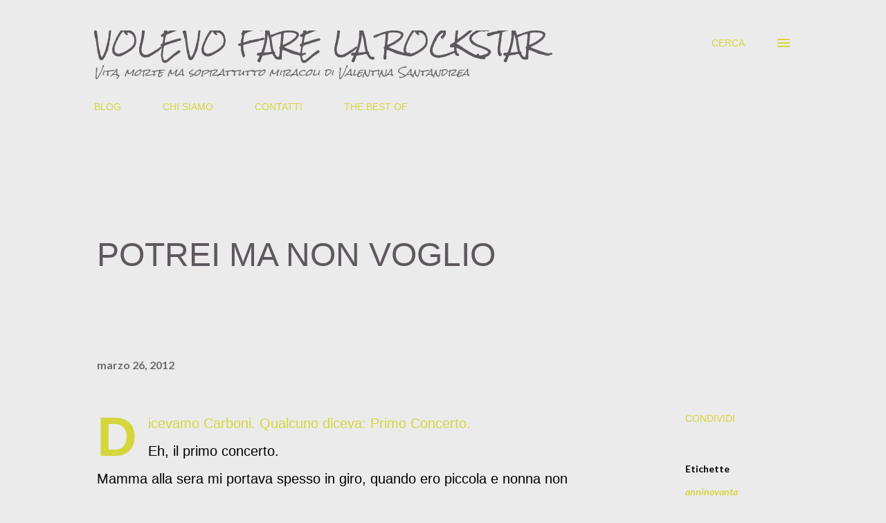

--- FILE ---
content_type: text/html; charset=UTF-8
request_url: http://www.volevofarelarockstar.com/2012/03/potrei-ma-non-voglio.html?showComment=1332775798112
body_size: 40137
content:
<!DOCTYPE html>
<html dir='ltr' lang='it'>
<head>
<meta content='width=device-width, initial-scale=1' name='viewport'/>
<title>POTREI MA NON VOGLIO</title>
<meta content='text/html; charset=UTF-8' http-equiv='Content-Type'/>
<!-- Chrome, Firefox OS and Opera -->
<meta content='#ebebeb' name='theme-color'/>
<!-- Windows Phone -->
<meta content='#ebebeb' name='msapplication-navbutton-color'/>
<meta content='blogger' name='generator'/>
<link href='http://www.volevofarelarockstar.com/favicon.ico' rel='icon' type='image/x-icon'/>
<link href='http://www.volevofarelarockstar.com/2012/03/potrei-ma-non-voglio.html' rel='canonical'/>
<link rel="alternate" type="application/atom+xml" title="VOLEVO FARE LA ROCKSTAR - Atom" href="http://www.volevofarelarockstar.com/feeds/posts/default" />
<link rel="alternate" type="application/rss+xml" title="VOLEVO FARE LA ROCKSTAR - RSS" href="http://www.volevofarelarockstar.com/feeds/posts/default?alt=rss" />
<link rel="service.post" type="application/atom+xml" title="VOLEVO FARE LA ROCKSTAR - Atom" href="https://www.blogger.com/feeds/6706440493930076353/posts/default" />

<link rel="alternate" type="application/atom+xml" title="VOLEVO FARE LA ROCKSTAR - Atom" href="http://www.volevofarelarockstar.com/feeds/3785352215871771942/comments/default" />
<!--Can't find substitution for tag [blog.ieCssRetrofitLinks]-->
<meta content='http://www.volevofarelarockstar.com/2012/03/potrei-ma-non-voglio.html' property='og:url'/>
<meta content='POTREI MA NON VOGLIO' property='og:title'/>
<meta content='Dicevamo Carboni. Qualcuno diceva: Primo Concerto.  Eh, il primo concerto.  Mamma alla sera mi portava spesso in giro, quando ero piccola e ...' property='og:description'/>
<style type='text/css'>@font-face{font-family:'Arvo';font-style:normal;font-weight:400;font-display:swap;src:url(//fonts.gstatic.com/s/arvo/v23/tDbD2oWUg0MKqScQ7Z7o_vo.woff2)format('woff2');unicode-range:U+0000-00FF,U+0131,U+0152-0153,U+02BB-02BC,U+02C6,U+02DA,U+02DC,U+0304,U+0308,U+0329,U+2000-206F,U+20AC,U+2122,U+2191,U+2193,U+2212,U+2215,U+FEFF,U+FFFD;}@font-face{font-family:'Dancing Script';font-style:normal;font-weight:400;font-display:swap;src:url(//fonts.gstatic.com/s/dancingscript/v29/If2cXTr6YS-zF4S-kcSWSVi_sxjsohD9F50Ruu7BMSo3Rep8hNX6plRPjLo.woff2)format('woff2');unicode-range:U+0102-0103,U+0110-0111,U+0128-0129,U+0168-0169,U+01A0-01A1,U+01AF-01B0,U+0300-0301,U+0303-0304,U+0308-0309,U+0323,U+0329,U+1EA0-1EF9,U+20AB;}@font-face{font-family:'Dancing Script';font-style:normal;font-weight:400;font-display:swap;src:url(//fonts.gstatic.com/s/dancingscript/v29/If2cXTr6YS-zF4S-kcSWSVi_sxjsohD9F50Ruu7BMSo3ROp8hNX6plRPjLo.woff2)format('woff2');unicode-range:U+0100-02BA,U+02BD-02C5,U+02C7-02CC,U+02CE-02D7,U+02DD-02FF,U+0304,U+0308,U+0329,U+1D00-1DBF,U+1E00-1E9F,U+1EF2-1EFF,U+2020,U+20A0-20AB,U+20AD-20C0,U+2113,U+2C60-2C7F,U+A720-A7FF;}@font-face{font-family:'Dancing Script';font-style:normal;font-weight:400;font-display:swap;src:url(//fonts.gstatic.com/s/dancingscript/v29/If2cXTr6YS-zF4S-kcSWSVi_sxjsohD9F50Ruu7BMSo3Sup8hNX6plRP.woff2)format('woff2');unicode-range:U+0000-00FF,U+0131,U+0152-0153,U+02BB-02BC,U+02C6,U+02DA,U+02DC,U+0304,U+0308,U+0329,U+2000-206F,U+20AC,U+2122,U+2191,U+2193,U+2212,U+2215,U+FEFF,U+FFFD;}@font-face{font-family:'EB Garamond';font-style:italic;font-weight:600;font-display:swap;src:url(//fonts.gstatic.com/s/ebgaramond/v32/SlGFmQSNjdsmc35JDF1K5GRwUjcdlttVFm-rI7diR79wU6i1hGFJRvzr2Q.woff2)format('woff2');unicode-range:U+0460-052F,U+1C80-1C8A,U+20B4,U+2DE0-2DFF,U+A640-A69F,U+FE2E-FE2F;}@font-face{font-family:'EB Garamond';font-style:italic;font-weight:600;font-display:swap;src:url(//fonts.gstatic.com/s/ebgaramond/v32/SlGFmQSNjdsmc35JDF1K5GRwUjcdlttVFm-rI7diR795U6i1hGFJRvzr2Q.woff2)format('woff2');unicode-range:U+0301,U+0400-045F,U+0490-0491,U+04B0-04B1,U+2116;}@font-face{font-family:'EB Garamond';font-style:italic;font-weight:600;font-display:swap;src:url(//fonts.gstatic.com/s/ebgaramond/v32/SlGFmQSNjdsmc35JDF1K5GRwUjcdlttVFm-rI7diR79xU6i1hGFJRvzr2Q.woff2)format('woff2');unicode-range:U+1F00-1FFF;}@font-face{font-family:'EB Garamond';font-style:italic;font-weight:600;font-display:swap;src:url(//fonts.gstatic.com/s/ebgaramond/v32/SlGFmQSNjdsmc35JDF1K5GRwUjcdlttVFm-rI7diR79-U6i1hGFJRvzr2Q.woff2)format('woff2');unicode-range:U+0370-0377,U+037A-037F,U+0384-038A,U+038C,U+038E-03A1,U+03A3-03FF;}@font-face{font-family:'EB Garamond';font-style:italic;font-weight:600;font-display:swap;src:url(//fonts.gstatic.com/s/ebgaramond/v32/SlGFmQSNjdsmc35JDF1K5GRwUjcdlttVFm-rI7diR79yU6i1hGFJRvzr2Q.woff2)format('woff2');unicode-range:U+0102-0103,U+0110-0111,U+0128-0129,U+0168-0169,U+01A0-01A1,U+01AF-01B0,U+0300-0301,U+0303-0304,U+0308-0309,U+0323,U+0329,U+1EA0-1EF9,U+20AB;}@font-face{font-family:'EB Garamond';font-style:italic;font-weight:600;font-display:swap;src:url(//fonts.gstatic.com/s/ebgaramond/v32/SlGFmQSNjdsmc35JDF1K5GRwUjcdlttVFm-rI7diR79zU6i1hGFJRvzr2Q.woff2)format('woff2');unicode-range:U+0100-02BA,U+02BD-02C5,U+02C7-02CC,U+02CE-02D7,U+02DD-02FF,U+0304,U+0308,U+0329,U+1D00-1DBF,U+1E00-1E9F,U+1EF2-1EFF,U+2020,U+20A0-20AB,U+20AD-20C0,U+2113,U+2C60-2C7F,U+A720-A7FF;}@font-face{font-family:'EB Garamond';font-style:italic;font-weight:600;font-display:swap;src:url(//fonts.gstatic.com/s/ebgaramond/v32/SlGFmQSNjdsmc35JDF1K5GRwUjcdlttVFm-rI7diR799U6i1hGFJRvw.woff2)format('woff2');unicode-range:U+0000-00FF,U+0131,U+0152-0153,U+02BB-02BC,U+02C6,U+02DA,U+02DC,U+0304,U+0308,U+0329,U+2000-206F,U+20AC,U+2122,U+2191,U+2193,U+2212,U+2215,U+FEFF,U+FFFD;}@font-face{font-family:'EB Garamond';font-style:normal;font-weight:400;font-display:swap;src:url(//fonts.gstatic.com/s/ebgaramond/v32/SlGDmQSNjdsmc35JDF1K5E55YMjF_7DPuGi-6_RkCY9_WamXgHlIbvw.woff2)format('woff2');unicode-range:U+0460-052F,U+1C80-1C8A,U+20B4,U+2DE0-2DFF,U+A640-A69F,U+FE2E-FE2F;}@font-face{font-family:'EB Garamond';font-style:normal;font-weight:400;font-display:swap;src:url(//fonts.gstatic.com/s/ebgaramond/v32/SlGDmQSNjdsmc35JDF1K5E55YMjF_7DPuGi-6_RkAI9_WamXgHlIbvw.woff2)format('woff2');unicode-range:U+0301,U+0400-045F,U+0490-0491,U+04B0-04B1,U+2116;}@font-face{font-family:'EB Garamond';font-style:normal;font-weight:400;font-display:swap;src:url(//fonts.gstatic.com/s/ebgaramond/v32/SlGDmQSNjdsmc35JDF1K5E55YMjF_7DPuGi-6_RkCI9_WamXgHlIbvw.woff2)format('woff2');unicode-range:U+1F00-1FFF;}@font-face{font-family:'EB Garamond';font-style:normal;font-weight:400;font-display:swap;src:url(//fonts.gstatic.com/s/ebgaramond/v32/SlGDmQSNjdsmc35JDF1K5E55YMjF_7DPuGi-6_RkB49_WamXgHlIbvw.woff2)format('woff2');unicode-range:U+0370-0377,U+037A-037F,U+0384-038A,U+038C,U+038E-03A1,U+03A3-03FF;}@font-face{font-family:'EB Garamond';font-style:normal;font-weight:400;font-display:swap;src:url(//fonts.gstatic.com/s/ebgaramond/v32/SlGDmQSNjdsmc35JDF1K5E55YMjF_7DPuGi-6_RkC49_WamXgHlIbvw.woff2)format('woff2');unicode-range:U+0102-0103,U+0110-0111,U+0128-0129,U+0168-0169,U+01A0-01A1,U+01AF-01B0,U+0300-0301,U+0303-0304,U+0308-0309,U+0323,U+0329,U+1EA0-1EF9,U+20AB;}@font-face{font-family:'EB Garamond';font-style:normal;font-weight:400;font-display:swap;src:url(//fonts.gstatic.com/s/ebgaramond/v32/SlGDmQSNjdsmc35JDF1K5E55YMjF_7DPuGi-6_RkCo9_WamXgHlIbvw.woff2)format('woff2');unicode-range:U+0100-02BA,U+02BD-02C5,U+02C7-02CC,U+02CE-02D7,U+02DD-02FF,U+0304,U+0308,U+0329,U+1D00-1DBF,U+1E00-1E9F,U+1EF2-1EFF,U+2020,U+20A0-20AB,U+20AD-20C0,U+2113,U+2C60-2C7F,U+A720-A7FF;}@font-face{font-family:'EB Garamond';font-style:normal;font-weight:400;font-display:swap;src:url(//fonts.gstatic.com/s/ebgaramond/v32/SlGDmQSNjdsmc35JDF1K5E55YMjF_7DPuGi-6_RkBI9_WamXgHlI.woff2)format('woff2');unicode-range:U+0000-00FF,U+0131,U+0152-0153,U+02BB-02BC,U+02C6,U+02DA,U+02DC,U+0304,U+0308,U+0329,U+2000-206F,U+20AC,U+2122,U+2191,U+2193,U+2212,U+2215,U+FEFF,U+FFFD;}@font-face{font-family:'Lato';font-style:italic;font-weight:700;font-display:swap;src:url(//fonts.gstatic.com/s/lato/v25/S6u_w4BMUTPHjxsI5wq_FQftx9897sxZ.woff2)format('woff2');unicode-range:U+0100-02BA,U+02BD-02C5,U+02C7-02CC,U+02CE-02D7,U+02DD-02FF,U+0304,U+0308,U+0329,U+1D00-1DBF,U+1E00-1E9F,U+1EF2-1EFF,U+2020,U+20A0-20AB,U+20AD-20C0,U+2113,U+2C60-2C7F,U+A720-A7FF;}@font-face{font-family:'Lato';font-style:italic;font-weight:700;font-display:swap;src:url(//fonts.gstatic.com/s/lato/v25/S6u_w4BMUTPHjxsI5wq_Gwftx9897g.woff2)format('woff2');unicode-range:U+0000-00FF,U+0131,U+0152-0153,U+02BB-02BC,U+02C6,U+02DA,U+02DC,U+0304,U+0308,U+0329,U+2000-206F,U+20AC,U+2122,U+2191,U+2193,U+2212,U+2215,U+FEFF,U+FFFD;}@font-face{font-family:'Lato';font-style:normal;font-weight:400;font-display:swap;src:url(//fonts.gstatic.com/s/lato/v25/S6uyw4BMUTPHjxAwXiWtFCfQ7A.woff2)format('woff2');unicode-range:U+0100-02BA,U+02BD-02C5,U+02C7-02CC,U+02CE-02D7,U+02DD-02FF,U+0304,U+0308,U+0329,U+1D00-1DBF,U+1E00-1E9F,U+1EF2-1EFF,U+2020,U+20A0-20AB,U+20AD-20C0,U+2113,U+2C60-2C7F,U+A720-A7FF;}@font-face{font-family:'Lato';font-style:normal;font-weight:400;font-display:swap;src:url(//fonts.gstatic.com/s/lato/v25/S6uyw4BMUTPHjx4wXiWtFCc.woff2)format('woff2');unicode-range:U+0000-00FF,U+0131,U+0152-0153,U+02BB-02BC,U+02C6,U+02DA,U+02DC,U+0304,U+0308,U+0329,U+2000-206F,U+20AC,U+2122,U+2191,U+2193,U+2212,U+2215,U+FEFF,U+FFFD;}@font-face{font-family:'Lato';font-style:normal;font-weight:700;font-display:swap;src:url(//fonts.gstatic.com/s/lato/v25/S6u9w4BMUTPHh6UVSwaPGQ3q5d0N7w.woff2)format('woff2');unicode-range:U+0100-02BA,U+02BD-02C5,U+02C7-02CC,U+02CE-02D7,U+02DD-02FF,U+0304,U+0308,U+0329,U+1D00-1DBF,U+1E00-1E9F,U+1EF2-1EFF,U+2020,U+20A0-20AB,U+20AD-20C0,U+2113,U+2C60-2C7F,U+A720-A7FF;}@font-face{font-family:'Lato';font-style:normal;font-weight:700;font-display:swap;src:url(//fonts.gstatic.com/s/lato/v25/S6u9w4BMUTPHh6UVSwiPGQ3q5d0.woff2)format('woff2');unicode-range:U+0000-00FF,U+0131,U+0152-0153,U+02BB-02BC,U+02C6,U+02DA,U+02DC,U+0304,U+0308,U+0329,U+2000-206F,U+20AC,U+2122,U+2191,U+2193,U+2212,U+2215,U+FEFF,U+FFFD;}@font-face{font-family:'Lato';font-style:normal;font-weight:900;font-display:swap;src:url(//fonts.gstatic.com/s/lato/v25/S6u9w4BMUTPHh50XSwaPGQ3q5d0N7w.woff2)format('woff2');unicode-range:U+0100-02BA,U+02BD-02C5,U+02C7-02CC,U+02CE-02D7,U+02DD-02FF,U+0304,U+0308,U+0329,U+1D00-1DBF,U+1E00-1E9F,U+1EF2-1EFF,U+2020,U+20A0-20AB,U+20AD-20C0,U+2113,U+2C60-2C7F,U+A720-A7FF;}@font-face{font-family:'Lato';font-style:normal;font-weight:900;font-display:swap;src:url(//fonts.gstatic.com/s/lato/v25/S6u9w4BMUTPHh50XSwiPGQ3q5d0.woff2)format('woff2');unicode-range:U+0000-00FF,U+0131,U+0152-0153,U+02BB-02BC,U+02C6,U+02DA,U+02DC,U+0304,U+0308,U+0329,U+2000-206F,U+20AC,U+2122,U+2191,U+2193,U+2212,U+2215,U+FEFF,U+FFFD;}@font-face{font-family:'Lora';font-style:normal;font-weight:400;font-display:swap;src:url(//fonts.gstatic.com/s/lora/v37/0QI6MX1D_JOuGQbT0gvTJPa787weuxJMkq18ndeYxZ2JTg.woff2)format('woff2');unicode-range:U+0460-052F,U+1C80-1C8A,U+20B4,U+2DE0-2DFF,U+A640-A69F,U+FE2E-FE2F;}@font-face{font-family:'Lora';font-style:normal;font-weight:400;font-display:swap;src:url(//fonts.gstatic.com/s/lora/v37/0QI6MX1D_JOuGQbT0gvTJPa787weuxJFkq18ndeYxZ2JTg.woff2)format('woff2');unicode-range:U+0301,U+0400-045F,U+0490-0491,U+04B0-04B1,U+2116;}@font-face{font-family:'Lora';font-style:normal;font-weight:400;font-display:swap;src:url(//fonts.gstatic.com/s/lora/v37/0QI6MX1D_JOuGQbT0gvTJPa787weuxI9kq18ndeYxZ2JTg.woff2)format('woff2');unicode-range:U+0302-0303,U+0305,U+0307-0308,U+0310,U+0312,U+0315,U+031A,U+0326-0327,U+032C,U+032F-0330,U+0332-0333,U+0338,U+033A,U+0346,U+034D,U+0391-03A1,U+03A3-03A9,U+03B1-03C9,U+03D1,U+03D5-03D6,U+03F0-03F1,U+03F4-03F5,U+2016-2017,U+2034-2038,U+203C,U+2040,U+2043,U+2047,U+2050,U+2057,U+205F,U+2070-2071,U+2074-208E,U+2090-209C,U+20D0-20DC,U+20E1,U+20E5-20EF,U+2100-2112,U+2114-2115,U+2117-2121,U+2123-214F,U+2190,U+2192,U+2194-21AE,U+21B0-21E5,U+21F1-21F2,U+21F4-2211,U+2213-2214,U+2216-22FF,U+2308-230B,U+2310,U+2319,U+231C-2321,U+2336-237A,U+237C,U+2395,U+239B-23B7,U+23D0,U+23DC-23E1,U+2474-2475,U+25AF,U+25B3,U+25B7,U+25BD,U+25C1,U+25CA,U+25CC,U+25FB,U+266D-266F,U+27C0-27FF,U+2900-2AFF,U+2B0E-2B11,U+2B30-2B4C,U+2BFE,U+3030,U+FF5B,U+FF5D,U+1D400-1D7FF,U+1EE00-1EEFF;}@font-face{font-family:'Lora';font-style:normal;font-weight:400;font-display:swap;src:url(//fonts.gstatic.com/s/lora/v37/0QI6MX1D_JOuGQbT0gvTJPa787weuxIvkq18ndeYxZ2JTg.woff2)format('woff2');unicode-range:U+0001-000C,U+000E-001F,U+007F-009F,U+20DD-20E0,U+20E2-20E4,U+2150-218F,U+2190,U+2192,U+2194-2199,U+21AF,U+21E6-21F0,U+21F3,U+2218-2219,U+2299,U+22C4-22C6,U+2300-243F,U+2440-244A,U+2460-24FF,U+25A0-27BF,U+2800-28FF,U+2921-2922,U+2981,U+29BF,U+29EB,U+2B00-2BFF,U+4DC0-4DFF,U+FFF9-FFFB,U+10140-1018E,U+10190-1019C,U+101A0,U+101D0-101FD,U+102E0-102FB,U+10E60-10E7E,U+1D2C0-1D2D3,U+1D2E0-1D37F,U+1F000-1F0FF,U+1F100-1F1AD,U+1F1E6-1F1FF,U+1F30D-1F30F,U+1F315,U+1F31C,U+1F31E,U+1F320-1F32C,U+1F336,U+1F378,U+1F37D,U+1F382,U+1F393-1F39F,U+1F3A7-1F3A8,U+1F3AC-1F3AF,U+1F3C2,U+1F3C4-1F3C6,U+1F3CA-1F3CE,U+1F3D4-1F3E0,U+1F3ED,U+1F3F1-1F3F3,U+1F3F5-1F3F7,U+1F408,U+1F415,U+1F41F,U+1F426,U+1F43F,U+1F441-1F442,U+1F444,U+1F446-1F449,U+1F44C-1F44E,U+1F453,U+1F46A,U+1F47D,U+1F4A3,U+1F4B0,U+1F4B3,U+1F4B9,U+1F4BB,U+1F4BF,U+1F4C8-1F4CB,U+1F4D6,U+1F4DA,U+1F4DF,U+1F4E3-1F4E6,U+1F4EA-1F4ED,U+1F4F7,U+1F4F9-1F4FB,U+1F4FD-1F4FE,U+1F503,U+1F507-1F50B,U+1F50D,U+1F512-1F513,U+1F53E-1F54A,U+1F54F-1F5FA,U+1F610,U+1F650-1F67F,U+1F687,U+1F68D,U+1F691,U+1F694,U+1F698,U+1F6AD,U+1F6B2,U+1F6B9-1F6BA,U+1F6BC,U+1F6C6-1F6CF,U+1F6D3-1F6D7,U+1F6E0-1F6EA,U+1F6F0-1F6F3,U+1F6F7-1F6FC,U+1F700-1F7FF,U+1F800-1F80B,U+1F810-1F847,U+1F850-1F859,U+1F860-1F887,U+1F890-1F8AD,U+1F8B0-1F8BB,U+1F8C0-1F8C1,U+1F900-1F90B,U+1F93B,U+1F946,U+1F984,U+1F996,U+1F9E9,U+1FA00-1FA6F,U+1FA70-1FA7C,U+1FA80-1FA89,U+1FA8F-1FAC6,U+1FACE-1FADC,U+1FADF-1FAE9,U+1FAF0-1FAF8,U+1FB00-1FBFF;}@font-face{font-family:'Lora';font-style:normal;font-weight:400;font-display:swap;src:url(//fonts.gstatic.com/s/lora/v37/0QI6MX1D_JOuGQbT0gvTJPa787weuxJOkq18ndeYxZ2JTg.woff2)format('woff2');unicode-range:U+0102-0103,U+0110-0111,U+0128-0129,U+0168-0169,U+01A0-01A1,U+01AF-01B0,U+0300-0301,U+0303-0304,U+0308-0309,U+0323,U+0329,U+1EA0-1EF9,U+20AB;}@font-face{font-family:'Lora';font-style:normal;font-weight:400;font-display:swap;src:url(//fonts.gstatic.com/s/lora/v37/0QI6MX1D_JOuGQbT0gvTJPa787weuxJPkq18ndeYxZ2JTg.woff2)format('woff2');unicode-range:U+0100-02BA,U+02BD-02C5,U+02C7-02CC,U+02CE-02D7,U+02DD-02FF,U+0304,U+0308,U+0329,U+1D00-1DBF,U+1E00-1E9F,U+1EF2-1EFF,U+2020,U+20A0-20AB,U+20AD-20C0,U+2113,U+2C60-2C7F,U+A720-A7FF;}@font-face{font-family:'Lora';font-style:normal;font-weight:400;font-display:swap;src:url(//fonts.gstatic.com/s/lora/v37/0QI6MX1D_JOuGQbT0gvTJPa787weuxJBkq18ndeYxZ0.woff2)format('woff2');unicode-range:U+0000-00FF,U+0131,U+0152-0153,U+02BB-02BC,U+02C6,U+02DA,U+02DC,U+0304,U+0308,U+0329,U+2000-206F,U+20AC,U+2122,U+2191,U+2193,U+2212,U+2215,U+FEFF,U+FFFD;}@font-face{font-family:'Open Sans';font-style:italic;font-weight:600;font-stretch:100%;font-display:swap;src:url(//fonts.gstatic.com/s/opensans/v44/memtYaGs126MiZpBA-UFUIcVXSCEkx2cmqvXlWqWtE6FxZCJgvAQ.woff2)format('woff2');unicode-range:U+0460-052F,U+1C80-1C8A,U+20B4,U+2DE0-2DFF,U+A640-A69F,U+FE2E-FE2F;}@font-face{font-family:'Open Sans';font-style:italic;font-weight:600;font-stretch:100%;font-display:swap;src:url(//fonts.gstatic.com/s/opensans/v44/memtYaGs126MiZpBA-UFUIcVXSCEkx2cmqvXlWqWvU6FxZCJgvAQ.woff2)format('woff2');unicode-range:U+0301,U+0400-045F,U+0490-0491,U+04B0-04B1,U+2116;}@font-face{font-family:'Open Sans';font-style:italic;font-weight:600;font-stretch:100%;font-display:swap;src:url(//fonts.gstatic.com/s/opensans/v44/memtYaGs126MiZpBA-UFUIcVXSCEkx2cmqvXlWqWtU6FxZCJgvAQ.woff2)format('woff2');unicode-range:U+1F00-1FFF;}@font-face{font-family:'Open Sans';font-style:italic;font-weight:600;font-stretch:100%;font-display:swap;src:url(//fonts.gstatic.com/s/opensans/v44/memtYaGs126MiZpBA-UFUIcVXSCEkx2cmqvXlWqWuk6FxZCJgvAQ.woff2)format('woff2');unicode-range:U+0370-0377,U+037A-037F,U+0384-038A,U+038C,U+038E-03A1,U+03A3-03FF;}@font-face{font-family:'Open Sans';font-style:italic;font-weight:600;font-stretch:100%;font-display:swap;src:url(//fonts.gstatic.com/s/opensans/v44/memtYaGs126MiZpBA-UFUIcVXSCEkx2cmqvXlWqWu06FxZCJgvAQ.woff2)format('woff2');unicode-range:U+0307-0308,U+0590-05FF,U+200C-2010,U+20AA,U+25CC,U+FB1D-FB4F;}@font-face{font-family:'Open Sans';font-style:italic;font-weight:600;font-stretch:100%;font-display:swap;src:url(//fonts.gstatic.com/s/opensans/v44/memtYaGs126MiZpBA-UFUIcVXSCEkx2cmqvXlWqWxU6FxZCJgvAQ.woff2)format('woff2');unicode-range:U+0302-0303,U+0305,U+0307-0308,U+0310,U+0312,U+0315,U+031A,U+0326-0327,U+032C,U+032F-0330,U+0332-0333,U+0338,U+033A,U+0346,U+034D,U+0391-03A1,U+03A3-03A9,U+03B1-03C9,U+03D1,U+03D5-03D6,U+03F0-03F1,U+03F4-03F5,U+2016-2017,U+2034-2038,U+203C,U+2040,U+2043,U+2047,U+2050,U+2057,U+205F,U+2070-2071,U+2074-208E,U+2090-209C,U+20D0-20DC,U+20E1,U+20E5-20EF,U+2100-2112,U+2114-2115,U+2117-2121,U+2123-214F,U+2190,U+2192,U+2194-21AE,U+21B0-21E5,U+21F1-21F2,U+21F4-2211,U+2213-2214,U+2216-22FF,U+2308-230B,U+2310,U+2319,U+231C-2321,U+2336-237A,U+237C,U+2395,U+239B-23B7,U+23D0,U+23DC-23E1,U+2474-2475,U+25AF,U+25B3,U+25B7,U+25BD,U+25C1,U+25CA,U+25CC,U+25FB,U+266D-266F,U+27C0-27FF,U+2900-2AFF,U+2B0E-2B11,U+2B30-2B4C,U+2BFE,U+3030,U+FF5B,U+FF5D,U+1D400-1D7FF,U+1EE00-1EEFF;}@font-face{font-family:'Open Sans';font-style:italic;font-weight:600;font-stretch:100%;font-display:swap;src:url(//fonts.gstatic.com/s/opensans/v44/memtYaGs126MiZpBA-UFUIcVXSCEkx2cmqvXlWqW106FxZCJgvAQ.woff2)format('woff2');unicode-range:U+0001-000C,U+000E-001F,U+007F-009F,U+20DD-20E0,U+20E2-20E4,U+2150-218F,U+2190,U+2192,U+2194-2199,U+21AF,U+21E6-21F0,U+21F3,U+2218-2219,U+2299,U+22C4-22C6,U+2300-243F,U+2440-244A,U+2460-24FF,U+25A0-27BF,U+2800-28FF,U+2921-2922,U+2981,U+29BF,U+29EB,U+2B00-2BFF,U+4DC0-4DFF,U+FFF9-FFFB,U+10140-1018E,U+10190-1019C,U+101A0,U+101D0-101FD,U+102E0-102FB,U+10E60-10E7E,U+1D2C0-1D2D3,U+1D2E0-1D37F,U+1F000-1F0FF,U+1F100-1F1AD,U+1F1E6-1F1FF,U+1F30D-1F30F,U+1F315,U+1F31C,U+1F31E,U+1F320-1F32C,U+1F336,U+1F378,U+1F37D,U+1F382,U+1F393-1F39F,U+1F3A7-1F3A8,U+1F3AC-1F3AF,U+1F3C2,U+1F3C4-1F3C6,U+1F3CA-1F3CE,U+1F3D4-1F3E0,U+1F3ED,U+1F3F1-1F3F3,U+1F3F5-1F3F7,U+1F408,U+1F415,U+1F41F,U+1F426,U+1F43F,U+1F441-1F442,U+1F444,U+1F446-1F449,U+1F44C-1F44E,U+1F453,U+1F46A,U+1F47D,U+1F4A3,U+1F4B0,U+1F4B3,U+1F4B9,U+1F4BB,U+1F4BF,U+1F4C8-1F4CB,U+1F4D6,U+1F4DA,U+1F4DF,U+1F4E3-1F4E6,U+1F4EA-1F4ED,U+1F4F7,U+1F4F9-1F4FB,U+1F4FD-1F4FE,U+1F503,U+1F507-1F50B,U+1F50D,U+1F512-1F513,U+1F53E-1F54A,U+1F54F-1F5FA,U+1F610,U+1F650-1F67F,U+1F687,U+1F68D,U+1F691,U+1F694,U+1F698,U+1F6AD,U+1F6B2,U+1F6B9-1F6BA,U+1F6BC,U+1F6C6-1F6CF,U+1F6D3-1F6D7,U+1F6E0-1F6EA,U+1F6F0-1F6F3,U+1F6F7-1F6FC,U+1F700-1F7FF,U+1F800-1F80B,U+1F810-1F847,U+1F850-1F859,U+1F860-1F887,U+1F890-1F8AD,U+1F8B0-1F8BB,U+1F8C0-1F8C1,U+1F900-1F90B,U+1F93B,U+1F946,U+1F984,U+1F996,U+1F9E9,U+1FA00-1FA6F,U+1FA70-1FA7C,U+1FA80-1FA89,U+1FA8F-1FAC6,U+1FACE-1FADC,U+1FADF-1FAE9,U+1FAF0-1FAF8,U+1FB00-1FBFF;}@font-face{font-family:'Open Sans';font-style:italic;font-weight:600;font-stretch:100%;font-display:swap;src:url(//fonts.gstatic.com/s/opensans/v44/memtYaGs126MiZpBA-UFUIcVXSCEkx2cmqvXlWqWtk6FxZCJgvAQ.woff2)format('woff2');unicode-range:U+0102-0103,U+0110-0111,U+0128-0129,U+0168-0169,U+01A0-01A1,U+01AF-01B0,U+0300-0301,U+0303-0304,U+0308-0309,U+0323,U+0329,U+1EA0-1EF9,U+20AB;}@font-face{font-family:'Open Sans';font-style:italic;font-weight:600;font-stretch:100%;font-display:swap;src:url(//fonts.gstatic.com/s/opensans/v44/memtYaGs126MiZpBA-UFUIcVXSCEkx2cmqvXlWqWt06FxZCJgvAQ.woff2)format('woff2');unicode-range:U+0100-02BA,U+02BD-02C5,U+02C7-02CC,U+02CE-02D7,U+02DD-02FF,U+0304,U+0308,U+0329,U+1D00-1DBF,U+1E00-1E9F,U+1EF2-1EFF,U+2020,U+20A0-20AB,U+20AD-20C0,U+2113,U+2C60-2C7F,U+A720-A7FF;}@font-face{font-family:'Open Sans';font-style:italic;font-weight:600;font-stretch:100%;font-display:swap;src:url(//fonts.gstatic.com/s/opensans/v44/memtYaGs126MiZpBA-UFUIcVXSCEkx2cmqvXlWqWuU6FxZCJgg.woff2)format('woff2');unicode-range:U+0000-00FF,U+0131,U+0152-0153,U+02BB-02BC,U+02C6,U+02DA,U+02DC,U+0304,U+0308,U+0329,U+2000-206F,U+20AC,U+2122,U+2191,U+2193,U+2212,U+2215,U+FEFF,U+FFFD;}@font-face{font-family:'Open Sans';font-style:italic;font-weight:800;font-stretch:100%;font-display:swap;src:url(//fonts.gstatic.com/s/opensans/v44/memtYaGs126MiZpBA-UFUIcVXSCEkx2cmqvXlWqWtE6FxZCJgvAQ.woff2)format('woff2');unicode-range:U+0460-052F,U+1C80-1C8A,U+20B4,U+2DE0-2DFF,U+A640-A69F,U+FE2E-FE2F;}@font-face{font-family:'Open Sans';font-style:italic;font-weight:800;font-stretch:100%;font-display:swap;src:url(//fonts.gstatic.com/s/opensans/v44/memtYaGs126MiZpBA-UFUIcVXSCEkx2cmqvXlWqWvU6FxZCJgvAQ.woff2)format('woff2');unicode-range:U+0301,U+0400-045F,U+0490-0491,U+04B0-04B1,U+2116;}@font-face{font-family:'Open Sans';font-style:italic;font-weight:800;font-stretch:100%;font-display:swap;src:url(//fonts.gstatic.com/s/opensans/v44/memtYaGs126MiZpBA-UFUIcVXSCEkx2cmqvXlWqWtU6FxZCJgvAQ.woff2)format('woff2');unicode-range:U+1F00-1FFF;}@font-face{font-family:'Open Sans';font-style:italic;font-weight:800;font-stretch:100%;font-display:swap;src:url(//fonts.gstatic.com/s/opensans/v44/memtYaGs126MiZpBA-UFUIcVXSCEkx2cmqvXlWqWuk6FxZCJgvAQ.woff2)format('woff2');unicode-range:U+0370-0377,U+037A-037F,U+0384-038A,U+038C,U+038E-03A1,U+03A3-03FF;}@font-face{font-family:'Open Sans';font-style:italic;font-weight:800;font-stretch:100%;font-display:swap;src:url(//fonts.gstatic.com/s/opensans/v44/memtYaGs126MiZpBA-UFUIcVXSCEkx2cmqvXlWqWu06FxZCJgvAQ.woff2)format('woff2');unicode-range:U+0307-0308,U+0590-05FF,U+200C-2010,U+20AA,U+25CC,U+FB1D-FB4F;}@font-face{font-family:'Open Sans';font-style:italic;font-weight:800;font-stretch:100%;font-display:swap;src:url(//fonts.gstatic.com/s/opensans/v44/memtYaGs126MiZpBA-UFUIcVXSCEkx2cmqvXlWqWxU6FxZCJgvAQ.woff2)format('woff2');unicode-range:U+0302-0303,U+0305,U+0307-0308,U+0310,U+0312,U+0315,U+031A,U+0326-0327,U+032C,U+032F-0330,U+0332-0333,U+0338,U+033A,U+0346,U+034D,U+0391-03A1,U+03A3-03A9,U+03B1-03C9,U+03D1,U+03D5-03D6,U+03F0-03F1,U+03F4-03F5,U+2016-2017,U+2034-2038,U+203C,U+2040,U+2043,U+2047,U+2050,U+2057,U+205F,U+2070-2071,U+2074-208E,U+2090-209C,U+20D0-20DC,U+20E1,U+20E5-20EF,U+2100-2112,U+2114-2115,U+2117-2121,U+2123-214F,U+2190,U+2192,U+2194-21AE,U+21B0-21E5,U+21F1-21F2,U+21F4-2211,U+2213-2214,U+2216-22FF,U+2308-230B,U+2310,U+2319,U+231C-2321,U+2336-237A,U+237C,U+2395,U+239B-23B7,U+23D0,U+23DC-23E1,U+2474-2475,U+25AF,U+25B3,U+25B7,U+25BD,U+25C1,U+25CA,U+25CC,U+25FB,U+266D-266F,U+27C0-27FF,U+2900-2AFF,U+2B0E-2B11,U+2B30-2B4C,U+2BFE,U+3030,U+FF5B,U+FF5D,U+1D400-1D7FF,U+1EE00-1EEFF;}@font-face{font-family:'Open Sans';font-style:italic;font-weight:800;font-stretch:100%;font-display:swap;src:url(//fonts.gstatic.com/s/opensans/v44/memtYaGs126MiZpBA-UFUIcVXSCEkx2cmqvXlWqW106FxZCJgvAQ.woff2)format('woff2');unicode-range:U+0001-000C,U+000E-001F,U+007F-009F,U+20DD-20E0,U+20E2-20E4,U+2150-218F,U+2190,U+2192,U+2194-2199,U+21AF,U+21E6-21F0,U+21F3,U+2218-2219,U+2299,U+22C4-22C6,U+2300-243F,U+2440-244A,U+2460-24FF,U+25A0-27BF,U+2800-28FF,U+2921-2922,U+2981,U+29BF,U+29EB,U+2B00-2BFF,U+4DC0-4DFF,U+FFF9-FFFB,U+10140-1018E,U+10190-1019C,U+101A0,U+101D0-101FD,U+102E0-102FB,U+10E60-10E7E,U+1D2C0-1D2D3,U+1D2E0-1D37F,U+1F000-1F0FF,U+1F100-1F1AD,U+1F1E6-1F1FF,U+1F30D-1F30F,U+1F315,U+1F31C,U+1F31E,U+1F320-1F32C,U+1F336,U+1F378,U+1F37D,U+1F382,U+1F393-1F39F,U+1F3A7-1F3A8,U+1F3AC-1F3AF,U+1F3C2,U+1F3C4-1F3C6,U+1F3CA-1F3CE,U+1F3D4-1F3E0,U+1F3ED,U+1F3F1-1F3F3,U+1F3F5-1F3F7,U+1F408,U+1F415,U+1F41F,U+1F426,U+1F43F,U+1F441-1F442,U+1F444,U+1F446-1F449,U+1F44C-1F44E,U+1F453,U+1F46A,U+1F47D,U+1F4A3,U+1F4B0,U+1F4B3,U+1F4B9,U+1F4BB,U+1F4BF,U+1F4C8-1F4CB,U+1F4D6,U+1F4DA,U+1F4DF,U+1F4E3-1F4E6,U+1F4EA-1F4ED,U+1F4F7,U+1F4F9-1F4FB,U+1F4FD-1F4FE,U+1F503,U+1F507-1F50B,U+1F50D,U+1F512-1F513,U+1F53E-1F54A,U+1F54F-1F5FA,U+1F610,U+1F650-1F67F,U+1F687,U+1F68D,U+1F691,U+1F694,U+1F698,U+1F6AD,U+1F6B2,U+1F6B9-1F6BA,U+1F6BC,U+1F6C6-1F6CF,U+1F6D3-1F6D7,U+1F6E0-1F6EA,U+1F6F0-1F6F3,U+1F6F7-1F6FC,U+1F700-1F7FF,U+1F800-1F80B,U+1F810-1F847,U+1F850-1F859,U+1F860-1F887,U+1F890-1F8AD,U+1F8B0-1F8BB,U+1F8C0-1F8C1,U+1F900-1F90B,U+1F93B,U+1F946,U+1F984,U+1F996,U+1F9E9,U+1FA00-1FA6F,U+1FA70-1FA7C,U+1FA80-1FA89,U+1FA8F-1FAC6,U+1FACE-1FADC,U+1FADF-1FAE9,U+1FAF0-1FAF8,U+1FB00-1FBFF;}@font-face{font-family:'Open Sans';font-style:italic;font-weight:800;font-stretch:100%;font-display:swap;src:url(//fonts.gstatic.com/s/opensans/v44/memtYaGs126MiZpBA-UFUIcVXSCEkx2cmqvXlWqWtk6FxZCJgvAQ.woff2)format('woff2');unicode-range:U+0102-0103,U+0110-0111,U+0128-0129,U+0168-0169,U+01A0-01A1,U+01AF-01B0,U+0300-0301,U+0303-0304,U+0308-0309,U+0323,U+0329,U+1EA0-1EF9,U+20AB;}@font-face{font-family:'Open Sans';font-style:italic;font-weight:800;font-stretch:100%;font-display:swap;src:url(//fonts.gstatic.com/s/opensans/v44/memtYaGs126MiZpBA-UFUIcVXSCEkx2cmqvXlWqWt06FxZCJgvAQ.woff2)format('woff2');unicode-range:U+0100-02BA,U+02BD-02C5,U+02C7-02CC,U+02CE-02D7,U+02DD-02FF,U+0304,U+0308,U+0329,U+1D00-1DBF,U+1E00-1E9F,U+1EF2-1EFF,U+2020,U+20A0-20AB,U+20AD-20C0,U+2113,U+2C60-2C7F,U+A720-A7FF;}@font-face{font-family:'Open Sans';font-style:italic;font-weight:800;font-stretch:100%;font-display:swap;src:url(//fonts.gstatic.com/s/opensans/v44/memtYaGs126MiZpBA-UFUIcVXSCEkx2cmqvXlWqWuU6FxZCJgg.woff2)format('woff2');unicode-range:U+0000-00FF,U+0131,U+0152-0153,U+02BB-02BC,U+02C6,U+02DA,U+02DC,U+0304,U+0308,U+0329,U+2000-206F,U+20AC,U+2122,U+2191,U+2193,U+2212,U+2215,U+FEFF,U+FFFD;}@font-face{font-family:'Open Sans';font-style:normal;font-weight:400;font-stretch:100%;font-display:swap;src:url(//fonts.gstatic.com/s/opensans/v44/memvYaGs126MiZpBA-UvWbX2vVnXBbObj2OVTSKmu0SC55K5gw.woff2)format('woff2');unicode-range:U+0460-052F,U+1C80-1C8A,U+20B4,U+2DE0-2DFF,U+A640-A69F,U+FE2E-FE2F;}@font-face{font-family:'Open Sans';font-style:normal;font-weight:400;font-stretch:100%;font-display:swap;src:url(//fonts.gstatic.com/s/opensans/v44/memvYaGs126MiZpBA-UvWbX2vVnXBbObj2OVTSumu0SC55K5gw.woff2)format('woff2');unicode-range:U+0301,U+0400-045F,U+0490-0491,U+04B0-04B1,U+2116;}@font-face{font-family:'Open Sans';font-style:normal;font-weight:400;font-stretch:100%;font-display:swap;src:url(//fonts.gstatic.com/s/opensans/v44/memvYaGs126MiZpBA-UvWbX2vVnXBbObj2OVTSOmu0SC55K5gw.woff2)format('woff2');unicode-range:U+1F00-1FFF;}@font-face{font-family:'Open Sans';font-style:normal;font-weight:400;font-stretch:100%;font-display:swap;src:url(//fonts.gstatic.com/s/opensans/v44/memvYaGs126MiZpBA-UvWbX2vVnXBbObj2OVTSymu0SC55K5gw.woff2)format('woff2');unicode-range:U+0370-0377,U+037A-037F,U+0384-038A,U+038C,U+038E-03A1,U+03A3-03FF;}@font-face{font-family:'Open Sans';font-style:normal;font-weight:400;font-stretch:100%;font-display:swap;src:url(//fonts.gstatic.com/s/opensans/v44/memvYaGs126MiZpBA-UvWbX2vVnXBbObj2OVTS2mu0SC55K5gw.woff2)format('woff2');unicode-range:U+0307-0308,U+0590-05FF,U+200C-2010,U+20AA,U+25CC,U+FB1D-FB4F;}@font-face{font-family:'Open Sans';font-style:normal;font-weight:400;font-stretch:100%;font-display:swap;src:url(//fonts.gstatic.com/s/opensans/v44/memvYaGs126MiZpBA-UvWbX2vVnXBbObj2OVTVOmu0SC55K5gw.woff2)format('woff2');unicode-range:U+0302-0303,U+0305,U+0307-0308,U+0310,U+0312,U+0315,U+031A,U+0326-0327,U+032C,U+032F-0330,U+0332-0333,U+0338,U+033A,U+0346,U+034D,U+0391-03A1,U+03A3-03A9,U+03B1-03C9,U+03D1,U+03D5-03D6,U+03F0-03F1,U+03F4-03F5,U+2016-2017,U+2034-2038,U+203C,U+2040,U+2043,U+2047,U+2050,U+2057,U+205F,U+2070-2071,U+2074-208E,U+2090-209C,U+20D0-20DC,U+20E1,U+20E5-20EF,U+2100-2112,U+2114-2115,U+2117-2121,U+2123-214F,U+2190,U+2192,U+2194-21AE,U+21B0-21E5,U+21F1-21F2,U+21F4-2211,U+2213-2214,U+2216-22FF,U+2308-230B,U+2310,U+2319,U+231C-2321,U+2336-237A,U+237C,U+2395,U+239B-23B7,U+23D0,U+23DC-23E1,U+2474-2475,U+25AF,U+25B3,U+25B7,U+25BD,U+25C1,U+25CA,U+25CC,U+25FB,U+266D-266F,U+27C0-27FF,U+2900-2AFF,U+2B0E-2B11,U+2B30-2B4C,U+2BFE,U+3030,U+FF5B,U+FF5D,U+1D400-1D7FF,U+1EE00-1EEFF;}@font-face{font-family:'Open Sans';font-style:normal;font-weight:400;font-stretch:100%;font-display:swap;src:url(//fonts.gstatic.com/s/opensans/v44/memvYaGs126MiZpBA-UvWbX2vVnXBbObj2OVTUGmu0SC55K5gw.woff2)format('woff2');unicode-range:U+0001-000C,U+000E-001F,U+007F-009F,U+20DD-20E0,U+20E2-20E4,U+2150-218F,U+2190,U+2192,U+2194-2199,U+21AF,U+21E6-21F0,U+21F3,U+2218-2219,U+2299,U+22C4-22C6,U+2300-243F,U+2440-244A,U+2460-24FF,U+25A0-27BF,U+2800-28FF,U+2921-2922,U+2981,U+29BF,U+29EB,U+2B00-2BFF,U+4DC0-4DFF,U+FFF9-FFFB,U+10140-1018E,U+10190-1019C,U+101A0,U+101D0-101FD,U+102E0-102FB,U+10E60-10E7E,U+1D2C0-1D2D3,U+1D2E0-1D37F,U+1F000-1F0FF,U+1F100-1F1AD,U+1F1E6-1F1FF,U+1F30D-1F30F,U+1F315,U+1F31C,U+1F31E,U+1F320-1F32C,U+1F336,U+1F378,U+1F37D,U+1F382,U+1F393-1F39F,U+1F3A7-1F3A8,U+1F3AC-1F3AF,U+1F3C2,U+1F3C4-1F3C6,U+1F3CA-1F3CE,U+1F3D4-1F3E0,U+1F3ED,U+1F3F1-1F3F3,U+1F3F5-1F3F7,U+1F408,U+1F415,U+1F41F,U+1F426,U+1F43F,U+1F441-1F442,U+1F444,U+1F446-1F449,U+1F44C-1F44E,U+1F453,U+1F46A,U+1F47D,U+1F4A3,U+1F4B0,U+1F4B3,U+1F4B9,U+1F4BB,U+1F4BF,U+1F4C8-1F4CB,U+1F4D6,U+1F4DA,U+1F4DF,U+1F4E3-1F4E6,U+1F4EA-1F4ED,U+1F4F7,U+1F4F9-1F4FB,U+1F4FD-1F4FE,U+1F503,U+1F507-1F50B,U+1F50D,U+1F512-1F513,U+1F53E-1F54A,U+1F54F-1F5FA,U+1F610,U+1F650-1F67F,U+1F687,U+1F68D,U+1F691,U+1F694,U+1F698,U+1F6AD,U+1F6B2,U+1F6B9-1F6BA,U+1F6BC,U+1F6C6-1F6CF,U+1F6D3-1F6D7,U+1F6E0-1F6EA,U+1F6F0-1F6F3,U+1F6F7-1F6FC,U+1F700-1F7FF,U+1F800-1F80B,U+1F810-1F847,U+1F850-1F859,U+1F860-1F887,U+1F890-1F8AD,U+1F8B0-1F8BB,U+1F8C0-1F8C1,U+1F900-1F90B,U+1F93B,U+1F946,U+1F984,U+1F996,U+1F9E9,U+1FA00-1FA6F,U+1FA70-1FA7C,U+1FA80-1FA89,U+1FA8F-1FAC6,U+1FACE-1FADC,U+1FADF-1FAE9,U+1FAF0-1FAF8,U+1FB00-1FBFF;}@font-face{font-family:'Open Sans';font-style:normal;font-weight:400;font-stretch:100%;font-display:swap;src:url(//fonts.gstatic.com/s/opensans/v44/memvYaGs126MiZpBA-UvWbX2vVnXBbObj2OVTSCmu0SC55K5gw.woff2)format('woff2');unicode-range:U+0102-0103,U+0110-0111,U+0128-0129,U+0168-0169,U+01A0-01A1,U+01AF-01B0,U+0300-0301,U+0303-0304,U+0308-0309,U+0323,U+0329,U+1EA0-1EF9,U+20AB;}@font-face{font-family:'Open Sans';font-style:normal;font-weight:400;font-stretch:100%;font-display:swap;src:url(//fonts.gstatic.com/s/opensans/v44/memvYaGs126MiZpBA-UvWbX2vVnXBbObj2OVTSGmu0SC55K5gw.woff2)format('woff2');unicode-range:U+0100-02BA,U+02BD-02C5,U+02C7-02CC,U+02CE-02D7,U+02DD-02FF,U+0304,U+0308,U+0329,U+1D00-1DBF,U+1E00-1E9F,U+1EF2-1EFF,U+2020,U+20A0-20AB,U+20AD-20C0,U+2113,U+2C60-2C7F,U+A720-A7FF;}@font-face{font-family:'Open Sans';font-style:normal;font-weight:400;font-stretch:100%;font-display:swap;src:url(//fonts.gstatic.com/s/opensans/v44/memvYaGs126MiZpBA-UvWbX2vVnXBbObj2OVTS-mu0SC55I.woff2)format('woff2');unicode-range:U+0000-00FF,U+0131,U+0152-0153,U+02BB-02BC,U+02C6,U+02DA,U+02DC,U+0304,U+0308,U+0329,U+2000-206F,U+20AC,U+2122,U+2191,U+2193,U+2212,U+2215,U+FEFF,U+FFFD;}@font-face{font-family:'Open Sans';font-style:normal;font-weight:600;font-stretch:100%;font-display:swap;src:url(//fonts.gstatic.com/s/opensans/v44/memvYaGs126MiZpBA-UvWbX2vVnXBbObj2OVTSKmu0SC55K5gw.woff2)format('woff2');unicode-range:U+0460-052F,U+1C80-1C8A,U+20B4,U+2DE0-2DFF,U+A640-A69F,U+FE2E-FE2F;}@font-face{font-family:'Open Sans';font-style:normal;font-weight:600;font-stretch:100%;font-display:swap;src:url(//fonts.gstatic.com/s/opensans/v44/memvYaGs126MiZpBA-UvWbX2vVnXBbObj2OVTSumu0SC55K5gw.woff2)format('woff2');unicode-range:U+0301,U+0400-045F,U+0490-0491,U+04B0-04B1,U+2116;}@font-face{font-family:'Open Sans';font-style:normal;font-weight:600;font-stretch:100%;font-display:swap;src:url(//fonts.gstatic.com/s/opensans/v44/memvYaGs126MiZpBA-UvWbX2vVnXBbObj2OVTSOmu0SC55K5gw.woff2)format('woff2');unicode-range:U+1F00-1FFF;}@font-face{font-family:'Open Sans';font-style:normal;font-weight:600;font-stretch:100%;font-display:swap;src:url(//fonts.gstatic.com/s/opensans/v44/memvYaGs126MiZpBA-UvWbX2vVnXBbObj2OVTSymu0SC55K5gw.woff2)format('woff2');unicode-range:U+0370-0377,U+037A-037F,U+0384-038A,U+038C,U+038E-03A1,U+03A3-03FF;}@font-face{font-family:'Open Sans';font-style:normal;font-weight:600;font-stretch:100%;font-display:swap;src:url(//fonts.gstatic.com/s/opensans/v44/memvYaGs126MiZpBA-UvWbX2vVnXBbObj2OVTS2mu0SC55K5gw.woff2)format('woff2');unicode-range:U+0307-0308,U+0590-05FF,U+200C-2010,U+20AA,U+25CC,U+FB1D-FB4F;}@font-face{font-family:'Open Sans';font-style:normal;font-weight:600;font-stretch:100%;font-display:swap;src:url(//fonts.gstatic.com/s/opensans/v44/memvYaGs126MiZpBA-UvWbX2vVnXBbObj2OVTVOmu0SC55K5gw.woff2)format('woff2');unicode-range:U+0302-0303,U+0305,U+0307-0308,U+0310,U+0312,U+0315,U+031A,U+0326-0327,U+032C,U+032F-0330,U+0332-0333,U+0338,U+033A,U+0346,U+034D,U+0391-03A1,U+03A3-03A9,U+03B1-03C9,U+03D1,U+03D5-03D6,U+03F0-03F1,U+03F4-03F5,U+2016-2017,U+2034-2038,U+203C,U+2040,U+2043,U+2047,U+2050,U+2057,U+205F,U+2070-2071,U+2074-208E,U+2090-209C,U+20D0-20DC,U+20E1,U+20E5-20EF,U+2100-2112,U+2114-2115,U+2117-2121,U+2123-214F,U+2190,U+2192,U+2194-21AE,U+21B0-21E5,U+21F1-21F2,U+21F4-2211,U+2213-2214,U+2216-22FF,U+2308-230B,U+2310,U+2319,U+231C-2321,U+2336-237A,U+237C,U+2395,U+239B-23B7,U+23D0,U+23DC-23E1,U+2474-2475,U+25AF,U+25B3,U+25B7,U+25BD,U+25C1,U+25CA,U+25CC,U+25FB,U+266D-266F,U+27C0-27FF,U+2900-2AFF,U+2B0E-2B11,U+2B30-2B4C,U+2BFE,U+3030,U+FF5B,U+FF5D,U+1D400-1D7FF,U+1EE00-1EEFF;}@font-face{font-family:'Open Sans';font-style:normal;font-weight:600;font-stretch:100%;font-display:swap;src:url(//fonts.gstatic.com/s/opensans/v44/memvYaGs126MiZpBA-UvWbX2vVnXBbObj2OVTUGmu0SC55K5gw.woff2)format('woff2');unicode-range:U+0001-000C,U+000E-001F,U+007F-009F,U+20DD-20E0,U+20E2-20E4,U+2150-218F,U+2190,U+2192,U+2194-2199,U+21AF,U+21E6-21F0,U+21F3,U+2218-2219,U+2299,U+22C4-22C6,U+2300-243F,U+2440-244A,U+2460-24FF,U+25A0-27BF,U+2800-28FF,U+2921-2922,U+2981,U+29BF,U+29EB,U+2B00-2BFF,U+4DC0-4DFF,U+FFF9-FFFB,U+10140-1018E,U+10190-1019C,U+101A0,U+101D0-101FD,U+102E0-102FB,U+10E60-10E7E,U+1D2C0-1D2D3,U+1D2E0-1D37F,U+1F000-1F0FF,U+1F100-1F1AD,U+1F1E6-1F1FF,U+1F30D-1F30F,U+1F315,U+1F31C,U+1F31E,U+1F320-1F32C,U+1F336,U+1F378,U+1F37D,U+1F382,U+1F393-1F39F,U+1F3A7-1F3A8,U+1F3AC-1F3AF,U+1F3C2,U+1F3C4-1F3C6,U+1F3CA-1F3CE,U+1F3D4-1F3E0,U+1F3ED,U+1F3F1-1F3F3,U+1F3F5-1F3F7,U+1F408,U+1F415,U+1F41F,U+1F426,U+1F43F,U+1F441-1F442,U+1F444,U+1F446-1F449,U+1F44C-1F44E,U+1F453,U+1F46A,U+1F47D,U+1F4A3,U+1F4B0,U+1F4B3,U+1F4B9,U+1F4BB,U+1F4BF,U+1F4C8-1F4CB,U+1F4D6,U+1F4DA,U+1F4DF,U+1F4E3-1F4E6,U+1F4EA-1F4ED,U+1F4F7,U+1F4F9-1F4FB,U+1F4FD-1F4FE,U+1F503,U+1F507-1F50B,U+1F50D,U+1F512-1F513,U+1F53E-1F54A,U+1F54F-1F5FA,U+1F610,U+1F650-1F67F,U+1F687,U+1F68D,U+1F691,U+1F694,U+1F698,U+1F6AD,U+1F6B2,U+1F6B9-1F6BA,U+1F6BC,U+1F6C6-1F6CF,U+1F6D3-1F6D7,U+1F6E0-1F6EA,U+1F6F0-1F6F3,U+1F6F7-1F6FC,U+1F700-1F7FF,U+1F800-1F80B,U+1F810-1F847,U+1F850-1F859,U+1F860-1F887,U+1F890-1F8AD,U+1F8B0-1F8BB,U+1F8C0-1F8C1,U+1F900-1F90B,U+1F93B,U+1F946,U+1F984,U+1F996,U+1F9E9,U+1FA00-1FA6F,U+1FA70-1FA7C,U+1FA80-1FA89,U+1FA8F-1FAC6,U+1FACE-1FADC,U+1FADF-1FAE9,U+1FAF0-1FAF8,U+1FB00-1FBFF;}@font-face{font-family:'Open Sans';font-style:normal;font-weight:600;font-stretch:100%;font-display:swap;src:url(//fonts.gstatic.com/s/opensans/v44/memvYaGs126MiZpBA-UvWbX2vVnXBbObj2OVTSCmu0SC55K5gw.woff2)format('woff2');unicode-range:U+0102-0103,U+0110-0111,U+0128-0129,U+0168-0169,U+01A0-01A1,U+01AF-01B0,U+0300-0301,U+0303-0304,U+0308-0309,U+0323,U+0329,U+1EA0-1EF9,U+20AB;}@font-face{font-family:'Open Sans';font-style:normal;font-weight:600;font-stretch:100%;font-display:swap;src:url(//fonts.gstatic.com/s/opensans/v44/memvYaGs126MiZpBA-UvWbX2vVnXBbObj2OVTSGmu0SC55K5gw.woff2)format('woff2');unicode-range:U+0100-02BA,U+02BD-02C5,U+02C7-02CC,U+02CE-02D7,U+02DD-02FF,U+0304,U+0308,U+0329,U+1D00-1DBF,U+1E00-1E9F,U+1EF2-1EFF,U+2020,U+20A0-20AB,U+20AD-20C0,U+2113,U+2C60-2C7F,U+A720-A7FF;}@font-face{font-family:'Open Sans';font-style:normal;font-weight:600;font-stretch:100%;font-display:swap;src:url(//fonts.gstatic.com/s/opensans/v44/memvYaGs126MiZpBA-UvWbX2vVnXBbObj2OVTS-mu0SC55I.woff2)format('woff2');unicode-range:U+0000-00FF,U+0131,U+0152-0153,U+02BB-02BC,U+02C6,U+02DA,U+02DC,U+0304,U+0308,U+0329,U+2000-206F,U+20AC,U+2122,U+2191,U+2193,U+2212,U+2215,U+FEFF,U+FFFD;}@font-face{font-family:'Open Sans';font-style:normal;font-weight:700;font-stretch:100%;font-display:swap;src:url(//fonts.gstatic.com/s/opensans/v44/memvYaGs126MiZpBA-UvWbX2vVnXBbObj2OVTSKmu0SC55K5gw.woff2)format('woff2');unicode-range:U+0460-052F,U+1C80-1C8A,U+20B4,U+2DE0-2DFF,U+A640-A69F,U+FE2E-FE2F;}@font-face{font-family:'Open Sans';font-style:normal;font-weight:700;font-stretch:100%;font-display:swap;src:url(//fonts.gstatic.com/s/opensans/v44/memvYaGs126MiZpBA-UvWbX2vVnXBbObj2OVTSumu0SC55K5gw.woff2)format('woff2');unicode-range:U+0301,U+0400-045F,U+0490-0491,U+04B0-04B1,U+2116;}@font-face{font-family:'Open Sans';font-style:normal;font-weight:700;font-stretch:100%;font-display:swap;src:url(//fonts.gstatic.com/s/opensans/v44/memvYaGs126MiZpBA-UvWbX2vVnXBbObj2OVTSOmu0SC55K5gw.woff2)format('woff2');unicode-range:U+1F00-1FFF;}@font-face{font-family:'Open Sans';font-style:normal;font-weight:700;font-stretch:100%;font-display:swap;src:url(//fonts.gstatic.com/s/opensans/v44/memvYaGs126MiZpBA-UvWbX2vVnXBbObj2OVTSymu0SC55K5gw.woff2)format('woff2');unicode-range:U+0370-0377,U+037A-037F,U+0384-038A,U+038C,U+038E-03A1,U+03A3-03FF;}@font-face{font-family:'Open Sans';font-style:normal;font-weight:700;font-stretch:100%;font-display:swap;src:url(//fonts.gstatic.com/s/opensans/v44/memvYaGs126MiZpBA-UvWbX2vVnXBbObj2OVTS2mu0SC55K5gw.woff2)format('woff2');unicode-range:U+0307-0308,U+0590-05FF,U+200C-2010,U+20AA,U+25CC,U+FB1D-FB4F;}@font-face{font-family:'Open Sans';font-style:normal;font-weight:700;font-stretch:100%;font-display:swap;src:url(//fonts.gstatic.com/s/opensans/v44/memvYaGs126MiZpBA-UvWbX2vVnXBbObj2OVTVOmu0SC55K5gw.woff2)format('woff2');unicode-range:U+0302-0303,U+0305,U+0307-0308,U+0310,U+0312,U+0315,U+031A,U+0326-0327,U+032C,U+032F-0330,U+0332-0333,U+0338,U+033A,U+0346,U+034D,U+0391-03A1,U+03A3-03A9,U+03B1-03C9,U+03D1,U+03D5-03D6,U+03F0-03F1,U+03F4-03F5,U+2016-2017,U+2034-2038,U+203C,U+2040,U+2043,U+2047,U+2050,U+2057,U+205F,U+2070-2071,U+2074-208E,U+2090-209C,U+20D0-20DC,U+20E1,U+20E5-20EF,U+2100-2112,U+2114-2115,U+2117-2121,U+2123-214F,U+2190,U+2192,U+2194-21AE,U+21B0-21E5,U+21F1-21F2,U+21F4-2211,U+2213-2214,U+2216-22FF,U+2308-230B,U+2310,U+2319,U+231C-2321,U+2336-237A,U+237C,U+2395,U+239B-23B7,U+23D0,U+23DC-23E1,U+2474-2475,U+25AF,U+25B3,U+25B7,U+25BD,U+25C1,U+25CA,U+25CC,U+25FB,U+266D-266F,U+27C0-27FF,U+2900-2AFF,U+2B0E-2B11,U+2B30-2B4C,U+2BFE,U+3030,U+FF5B,U+FF5D,U+1D400-1D7FF,U+1EE00-1EEFF;}@font-face{font-family:'Open Sans';font-style:normal;font-weight:700;font-stretch:100%;font-display:swap;src:url(//fonts.gstatic.com/s/opensans/v44/memvYaGs126MiZpBA-UvWbX2vVnXBbObj2OVTUGmu0SC55K5gw.woff2)format('woff2');unicode-range:U+0001-000C,U+000E-001F,U+007F-009F,U+20DD-20E0,U+20E2-20E4,U+2150-218F,U+2190,U+2192,U+2194-2199,U+21AF,U+21E6-21F0,U+21F3,U+2218-2219,U+2299,U+22C4-22C6,U+2300-243F,U+2440-244A,U+2460-24FF,U+25A0-27BF,U+2800-28FF,U+2921-2922,U+2981,U+29BF,U+29EB,U+2B00-2BFF,U+4DC0-4DFF,U+FFF9-FFFB,U+10140-1018E,U+10190-1019C,U+101A0,U+101D0-101FD,U+102E0-102FB,U+10E60-10E7E,U+1D2C0-1D2D3,U+1D2E0-1D37F,U+1F000-1F0FF,U+1F100-1F1AD,U+1F1E6-1F1FF,U+1F30D-1F30F,U+1F315,U+1F31C,U+1F31E,U+1F320-1F32C,U+1F336,U+1F378,U+1F37D,U+1F382,U+1F393-1F39F,U+1F3A7-1F3A8,U+1F3AC-1F3AF,U+1F3C2,U+1F3C4-1F3C6,U+1F3CA-1F3CE,U+1F3D4-1F3E0,U+1F3ED,U+1F3F1-1F3F3,U+1F3F5-1F3F7,U+1F408,U+1F415,U+1F41F,U+1F426,U+1F43F,U+1F441-1F442,U+1F444,U+1F446-1F449,U+1F44C-1F44E,U+1F453,U+1F46A,U+1F47D,U+1F4A3,U+1F4B0,U+1F4B3,U+1F4B9,U+1F4BB,U+1F4BF,U+1F4C8-1F4CB,U+1F4D6,U+1F4DA,U+1F4DF,U+1F4E3-1F4E6,U+1F4EA-1F4ED,U+1F4F7,U+1F4F9-1F4FB,U+1F4FD-1F4FE,U+1F503,U+1F507-1F50B,U+1F50D,U+1F512-1F513,U+1F53E-1F54A,U+1F54F-1F5FA,U+1F610,U+1F650-1F67F,U+1F687,U+1F68D,U+1F691,U+1F694,U+1F698,U+1F6AD,U+1F6B2,U+1F6B9-1F6BA,U+1F6BC,U+1F6C6-1F6CF,U+1F6D3-1F6D7,U+1F6E0-1F6EA,U+1F6F0-1F6F3,U+1F6F7-1F6FC,U+1F700-1F7FF,U+1F800-1F80B,U+1F810-1F847,U+1F850-1F859,U+1F860-1F887,U+1F890-1F8AD,U+1F8B0-1F8BB,U+1F8C0-1F8C1,U+1F900-1F90B,U+1F93B,U+1F946,U+1F984,U+1F996,U+1F9E9,U+1FA00-1FA6F,U+1FA70-1FA7C,U+1FA80-1FA89,U+1FA8F-1FAC6,U+1FACE-1FADC,U+1FADF-1FAE9,U+1FAF0-1FAF8,U+1FB00-1FBFF;}@font-face{font-family:'Open Sans';font-style:normal;font-weight:700;font-stretch:100%;font-display:swap;src:url(//fonts.gstatic.com/s/opensans/v44/memvYaGs126MiZpBA-UvWbX2vVnXBbObj2OVTSCmu0SC55K5gw.woff2)format('woff2');unicode-range:U+0102-0103,U+0110-0111,U+0128-0129,U+0168-0169,U+01A0-01A1,U+01AF-01B0,U+0300-0301,U+0303-0304,U+0308-0309,U+0323,U+0329,U+1EA0-1EF9,U+20AB;}@font-face{font-family:'Open Sans';font-style:normal;font-weight:700;font-stretch:100%;font-display:swap;src:url(//fonts.gstatic.com/s/opensans/v44/memvYaGs126MiZpBA-UvWbX2vVnXBbObj2OVTSGmu0SC55K5gw.woff2)format('woff2');unicode-range:U+0100-02BA,U+02BD-02C5,U+02C7-02CC,U+02CE-02D7,U+02DD-02FF,U+0304,U+0308,U+0329,U+1D00-1DBF,U+1E00-1E9F,U+1EF2-1EFF,U+2020,U+20A0-20AB,U+20AD-20C0,U+2113,U+2C60-2C7F,U+A720-A7FF;}@font-face{font-family:'Open Sans';font-style:normal;font-weight:700;font-stretch:100%;font-display:swap;src:url(//fonts.gstatic.com/s/opensans/v44/memvYaGs126MiZpBA-UvWbX2vVnXBbObj2OVTS-mu0SC55I.woff2)format('woff2');unicode-range:U+0000-00FF,U+0131,U+0152-0153,U+02BB-02BC,U+02C6,U+02DA,U+02DC,U+0304,U+0308,U+0329,U+2000-206F,U+20AC,U+2122,U+2191,U+2193,U+2212,U+2215,U+FEFF,U+FFFD;}@font-face{font-family:'Rock Salt';font-style:normal;font-weight:400;font-display:swap;src:url(//fonts.gstatic.com/s/rocksalt/v24/MwQ0bhv11fWD6QsAVOZrt0M6p7NGrQ.woff2)format('woff2');unicode-range:U+0000-00FF,U+0131,U+0152-0153,U+02BB-02BC,U+02C6,U+02DA,U+02DC,U+0304,U+0308,U+0329,U+2000-206F,U+20AC,U+2122,U+2191,U+2193,U+2212,U+2215,U+FEFF,U+FFFD;}</style>
<style id='page-skin-1' type='text/css'><!--
/*! normalize.css v3.0.1 | MIT License | git.io/normalize */html{font-family:sans-serif;-ms-text-size-adjust:100%;-webkit-text-size-adjust:100%}body{margin:0}article,aside,details,figcaption,figure,footer,header,hgroup,main,nav,section,summary{display:block}audio,canvas,progress,video{display:inline-block;vertical-align:baseline}audio:not([controls]){display:none;height:0}[hidden],template{display:none}a{background:transparent}a:active,a:hover{outline:0}abbr[title]{border-bottom:1px dotted}b,strong{font-weight:bold}dfn{font-style:italic}h1{font-size:2em;margin:.67em 0}mark{background:#ff0;color:#000}small{font-size:80%}sub,sup{font-size:75%;line-height:0;position:relative;vertical-align:baseline}sup{top:-0.5em}sub{bottom:-0.25em}img{border:0}svg:not(:root){overflow:hidden}figure{margin:1em 40px}hr{-moz-box-sizing:content-box;box-sizing:content-box;height:0}pre{overflow:auto}code,kbd,pre,samp{font-family:monospace,monospace;font-size:1em}button,input,optgroup,select,textarea{color:inherit;font:inherit;margin:0}button{overflow:visible}button,select{text-transform:none}button,html input[type="button"],input[type="reset"],input[type="submit"]{-webkit-appearance:button;cursor:pointer}button[disabled],html input[disabled]{cursor:default}button::-moz-focus-inner,input::-moz-focus-inner{border:0;padding:0}input{line-height:normal}input[type="checkbox"],input[type="radio"]{box-sizing:border-box;padding:0}input[type="number"]::-webkit-inner-spin-button,input[type="number"]::-webkit-outer-spin-button{height:auto}input[type="search"]{-webkit-appearance:textfield;-moz-box-sizing:content-box;-webkit-box-sizing:content-box;box-sizing:content-box}input[type="search"]::-webkit-search-cancel-button,input[type="search"]::-webkit-search-decoration{-webkit-appearance:none}fieldset{border:1px solid #c0c0c0;margin:0 2px;padding:.35em .625em .75em}legend{border:0;padding:0}textarea{overflow:auto}optgroup{font-weight:bold}table{border-collapse:collapse;border-spacing:0}td,th{padding:0}
.skip-navigation {
background-color: #fff;
box-sizing: border-box;
color: #000;
display: block;
height: 0;
left: 0;
line-height: 50px;
overflow: hidden;
padding-top: 0;
position: fixed;
text-align: center;
top: 0;
-webkit-transition: box-shadow .3s , height .3s , padding-top .3s;
transition: box-shadow .3s , height .3s , padding-top .3s;
width: 100%;
z-index: 900;
}
.skip-navigation:focus {
box-shadow: 0 4px 5px 0 rgba(0,0,0,0.14) , 0 1px 10px 0 rgba(0,0,0,0.12) , 0 2px 4px -1px rgba(0,0,0,0.2);
height: 30px;
}
#main {
outline: none;
}
body {
overflow-wrap: break-word;
word-break: break-word;
word-wrap: break-word;
}
.hidden {
display: none;
}
.invisible {
visibility: hidden;
}
.container:after, .float-container:after {
clear: both;
content: "";
display: table;
}
.clearboth {
clear: both;
}
.dim-overlay {
background-color: rgba(0,0,0,0.54);
height: 100vh;
left: 0;
position: fixed;
top: 0;
width: 100%;
}
#sharing-dim-overlay {
background-color: transparent;
}
.main-heading {
position: absolute;
clip: rect(1px,1px,1px,1px);
padding: 0;
border: 0;
height: 1px;
width: 1px;
overflow: hidden;
}
.loading-spinner-large {
-webkit-animation: mspin-rotate 1568.63ms infinite linear;
animation: mspin-rotate 1568.63ms infinite linear;
height: 48px;
overflow: hidden;
position: absolute;
width: 48px;
z-index: 200;
}
.loading-spinner-large>div {
-webkit-animation: mspin-revrot 5332ms infinite steps(4);
animation: mspin-revrot 5332ms infinite steps(4);
}
.loading-spinner-large>div>div {
-webkit-animation: mspin-singlecolor-large-film 1333ms infinite steps(81);
animation: mspin-singlecolor-large-film 1333ms infinite steps(81);
background-size: 100%;
height: 48px;
width: 3888px;
}
.mspin-black-large>div>div, .mspin-grey_54-large>div>div {
background-image: url(https://www.blogblog.com/indie/mspin_black_large.svg);
}
.mspin-white-large>div>div {
background-image: url(https://www.blogblog.com/indie/mspin_white_large.svg);
}
.mspin-grey_54-large {
opacity: .54;
}
@-webkit-keyframes mspin-singlecolor-large-film {
0% {
-webkit-transform: translateX(0);
transform: translateX(0);
}
to {
-webkit-transform: translateX(-3888px);
transform: translateX(-3888px);
}
}
@keyframes mspin-singlecolor-large-film {
0% {
-webkit-transform: translateX(0);
transform: translateX(0);
}
to {
-webkit-transform: translateX(-3888px);
transform: translateX(-3888px);
}
}
@-webkit-keyframes mspin-rotate {
0% {
-webkit-transform: rotate(0deg);
transform: rotate(0deg);
}
to {
-webkit-transform: rotate(360deg);
transform: rotate(360deg);
}
}
@keyframes mspin-rotate {
0% {
-webkit-transform: rotate(0deg);
transform: rotate(0deg);
}
to {
-webkit-transform: rotate(360deg);
transform: rotate(360deg);
}
}
@-webkit-keyframes mspin-revrot {
0% {
-webkit-transform: rotate(0deg);
transform: rotate(0deg);
}
to {
-webkit-transform: rotate(-360deg);
transform: rotate(-360deg);
}
}
@keyframes mspin-revrot {
0% {
-webkit-transform: rotate(0deg);
transform: rotate(0deg);
}
to {
-webkit-transform: rotate(-360deg);
transform: rotate(-360deg);
}
}
input::-ms-clear {
display: none;
}
.blogger-logo, .svg-icon-24.blogger-logo {
fill: #ff9800;
opacity: 1;
}
.widget.Attribution {
margin-top: 1em;
text-align: center;
}
.widget.Attribution .blogger img, .widget.Attribution .blogger svg {
vertical-align: bottom;
}
.widget.Attribution .blogger img {
margin-right: .5em;
}
.widget.Attribution div {
line-height: 24px;
margin-top: .5em;
}
.widget.Attribution .image-attribution, .widget.Attribution .copyright {
font-size: .7em;
margin-top: 1.5em;
}
.item-control {
display: none;
}
.BLOG_mobile_video_class {
display: none;
}
.bg-photo {
background-attachment: scroll !important;
}
body .CSS_LIGHTBOX {
z-index: 900;
}
.extendable .show-more, .extendable .show-less {
border-color: #d5d53c;
color: #d5d53c;
margin-top: 8px;
}
.extendable .show-more.hidden, .extendable .show-less.hidden {
display: none;
}
.inline-ad {
display: none;
max-width: 100%;
overflow: hidden;
}
.adsbygoogle {
display: block;
}
#cookieChoiceInfo {
bottom: 0;
top: auto;
}
iframe.b-hbp-video {
border: none;
}
.post-body img {
max-width: 100%;
}
.post-body iframe {
max-width: 100%;
}
.post-body a[imageanchor="1"] {
display: inline-block;
}
.byline {
margin-right: 1em;
}
.byline:last-child {
margin-right: 0;
}
.paging-control-container {
margin-bottom: 16px;
}
.paging-control-container .paging-control {
display: inline-block;
}
.paging-control-container .paging-control, .paging-control-container .comment-range-text:after {
color: #d5d53c;
}
.paging-control-container .paging-control, .paging-control-container .comment-range-text {
margin-right: 8px;
}
.paging-control-container .comment-range-text:after, .paging-control-container .paging-control:after {
content: "\b7";
cursor: default;
pointer-events: none;
}
.paging-control-container .comment-range-text:last-child:after, .paging-control-container .paging-control:last-child:after {
content: none;
}
.paging-control-container .comment-range-text:after, .paging-control-container .paging-control:after {
padding-left: 8px;
}
.byline.reactions iframe {
height: 20px;
}
.b-notification {
color: #000;
background-color: white;
border-bottom: solid 1px #000;
box-sizing: border-box;
padding: 16px 32px;
text-align: center;
}
.b-notification.visible {
-webkit-transition: margin-top .3s cubic-bezier(0.4,0.0,0.2,1);
transition: margin-top .3s cubic-bezier(0.4,0.0,0.2,1);
}
.b-notification.invisible {
position: absolute;
}
.b-notification-close {
position: absolute;
right: 8px;
top: 8px;
}
.no-posts-message {
line-height: 40px;
text-align: center;
}
@media screen and (max-width: 968px) {
body.item-view .post-body a[imageanchor="1"][style*="float: left;"], body.item-view .post-body a[imageanchor="1"][style*="float: right;"] {
float: none !important;
clear: none !important;
}
body.item-view .post-body a[imageanchor="1"] img {
display: block;
height: auto;
margin: 0 auto;
}
body.item-view .post-body a[imageanchor="1"][style*="float: left;"] img, body.item-view .post-body .separator[style*="text-align: left"] a[imageanchor="1"] img {
margin: 0 auto 0 0;
}
body.item-view .post-body a[imageanchor="1"][style*="float: right;"] img, body.item-view .post-body .separator[style*="text-align: right"] a[imageanchor="1"] img {
margin: 0 0 0 auto;
}
.post-body a[imageanchor] {
display: block;
}
body.item-view .post-body a[imageanchor="1"] {
margin-left: 0 !important;
margin-right: 0 !important;
}
body.item-view .post-body a[imageanchor="1"]+a[imageanchor="1"] {
margin-top: 16px;
}
}
#comments {
border-top: 1px dashed rgba(0,0,0,0.54);
margin-top: 20px;
padding: 20px;
}
#comments .comment-thread ol {
margin: 0;
padding-left: 0;
}
#comments .comment-thread ol {
padding-left: 0;
}
#comments .comment-thread .comment-replies, #comments .comment .comment-replybox-single {
margin-left: 60px;
}
#comments .comment-thread .thread-count {
display: none;
}
#comments .comment {
list-style-type: none;
padding: 0 0 30px;
position: relative;
}
#comments .comment .comment {
padding-bottom: 8px;
}
.comment .avatar-image-container {
position: absolute;
}
.comment .avatar-image-container img {
border-radius: 50%;
}
.avatar-image-container svg, .comment .avatar-image-container .avatar-icon {
border-radius: 50%;
border: solid 1px #d5d53c;
box-sizing: border-box;
fill: #d5d53c;
height: 35px;
margin: 0;
padding: 7px;
width: 35px;
}
.comment .comment-block {
margin-top: 10px;
padding-bottom: 0;
}
.comment .comment-block {
margin-left: 60px;
}
#comments .comment-author-header-wrapper {
margin-left: 40px;
}
#comments .comment .thread-expanded .comment-block {
padding-bottom: 20px;
}
#comments .comment .comment-header .user, #comments .comment .comment-header .user a {
color: #000000;
font-style: normal;
font-weight: bold;
}
#comments .comment .comment-actions {
background: transparent;
border: none;
box-shadow: none;
color: #d5d53c;
cursor: pointer;
font-size: 14px;
font-weight: bold;
outline: none;
text-decoration: none;
text-transform: uppercase;
width: auto;
bottom: 0;
margin-bottom: 15px;
position: absolute;
}
#comments .comment .comment-actions>* {
margin-right: 8px;
}
#comments .comment .comment-header .datetime {
bottom: 0;
color: rgba(0,0,0,0.54);
display: inline-block;
font-size: 13px;
font-style: italic;
}
#comments .comment .comment-header .datetime {
margin-left: 8px;
}
#comments .comment .comment-header .datetime a, #comments .comment .comment-footer .comment-timestamp a {
color: rgba(0,0,0,0.54);
}
.comment .comment-body, #comments .comment .comment-content {
margin-top: 12px;
word-break: break-word;
}
.comment-body {
margin-bottom: 12px;
}
#comments.embed[data-num-comments="0"] {
border: none;
margin-top: 0;
padding-top: 0;
}
#comments.embed[data-num-comments="0"] #comment-post-message, #comments.embed[data-num-comments="0"] div.comment-form>p, #comments.embed[data-num-comments="0"] p.comment-footer {
display: none;
}
#comment-editor-src {
display: none;
}
.comments .comments-content .loadmore.loaded {
max-height: 0;
opacity: 0;
overflow: hidden;
}
.extendable .remaining-items {
height: 0;
overflow: hidden;
-webkit-transition: height .3s cubic-bezier(0.4,0.0,0.2,1);
transition: height .3s cubic-bezier(0.4,0.0,0.2,1);
}
.extendable .remaining-items.expanded {
height: auto;
}
.svg-icon-24, .svg-icon-24-button {
cursor: pointer;
height: 24px;
width: 24px;
min-width: 24px;
}
.touch-icon {
margin: -12px;
padding: 12px;
}
html[dir=rtl] .rtl-reversible-icon {
-webkit-transform: scaleX(-1);
-ms-transform: scaleX(-1);
transform: scaleX(-1);
}
svg:not(:root).touch-icon {
overflow: visible;
}
.touch-icon:focus, .touch-icon:active {
background-color: rgba(153,153,153,.4);
border-radius: 50%;
}
.touch-icon-button, .svg-icon-24-button {
background: transparent;
border: none;
margin: 0;
outline: none;
padding: 0;
}
.touch-icon-button .touch-icon:focus, .touch-icon-button .touch-icon:active {
background-color: transparent;
}
.touch-icon-button:focus .touch-icon, .touch-icon-button:active .touch-icon {
background-color: rgba(153,153,153,.4);
border-radius: 50%;
}
.widget.Profile .default-avatar-wrapper .avatar-icon {
border-radius: 50%;
border: solid 1px #000000;
box-sizing: border-box;
fill: #000000;
margin: 0;
}
.widget.Profile .individual .profile-img, .widget.Profile .individual .avatar-icon {
height: 120px;
width: 120px;
}
.widget.Profile .team .profile-img, .widget.Profile .team .avatar-icon, .widget.Profile .team .default-avatar-wrapper {
height: 40px;
width: 40px;
}
.widget.Profile .individual .default-avatar-wrapper .avatar-icon {
padding: 25px;
}
.widget.Profile .team .default-avatar-wrapper .avatar-icon {
padding: 8px;
}
.snippet-container {
margin: 0;
position: relative;
overflow: hidden;
}
.snippet-fade {
bottom: 0;
box-sizing: border-box;
position: absolute;
width: 96px;
}
.snippet-fade {
right: 0;
}
.snippet-fade:after {
content: '\2026';
}
.snippet-fade:after {
float: right;
}
.post-bottom {
-webkit-box-align: center;
-webkit-align-items: center;
-ms-flex-align: center;
align-items: center;
display: -webkit-box;
display: -webkit-flex;
display: -ms-flexbox;
display: flex;
-webkit-flex-wrap: wrap;
-ms-flex-wrap: wrap;
flex-wrap: wrap;
}
.post-footer {
-webkit-box-flex: 1;
-webkit-flex: 1 1 auto;
-ms-flex: 1 1 auto;
flex: 1 1 auto;
-webkit-flex-wrap: wrap;
-ms-flex-wrap: wrap;
flex-wrap: wrap;
-webkit-box-ordinal-group: 2;
-webkit-order: 1;
-ms-flex-order: 1;
order: 1;
}
.post-footer>* {
-webkit-box-flex: 0;
-webkit-flex: 0 1 auto;
-ms-flex: 0 1 auto;
flex: 0 1 auto;
}
.post-footer .byline:last-child {
margin-right: 1em;
}
.jump-link {
-webkit-box-flex: 0;
-webkit-flex: 0 0 auto;
-ms-flex: 0 0 auto;
flex: 0 0 auto;
-webkit-box-ordinal-group: 3;
-webkit-order: 2;
-ms-flex-order: 2;
order: 2;
}
.centered-top-container.sticky {
left: 0;
position: fixed;
right: 0;
top: 0;
width: auto;
z-index: 8;
-webkit-transition-property: opacity , -webkit-transform;
transition-property: opacity , -webkit-transform;
transition-property: transform , opacity;
transition-property: transform , opacity , -webkit-transform;
-webkit-transition-duration: .2s;
transition-duration: .2s;
-webkit-transition-timing-function: cubic-bezier(0.4,0.0,0.2,1);
transition-timing-function: cubic-bezier(0.4,0.0,0.2,1);
}
.centered-top-placeholder {
display: none;
}
.collapsed-header .centered-top-placeholder {
display: block;
}
.centered-top-container .Header .replaced h1, .centered-top-placeholder .Header .replaced h1 {
display: none;
}
.centered-top-container.sticky .Header .replaced h1 {
display: block;
}
.centered-top-container.sticky .Header .header-widget {
background: none;
}
.centered-top-container.sticky .Header .header-image-wrapper {
display: none;
}
.centered-top-container img, .centered-top-placeholder img {
max-width: 100%;
}
.collapsible {
-webkit-transition: height .3s cubic-bezier(0.4,0.0,0.2,1);
transition: height .3s cubic-bezier(0.4,0.0,0.2,1);
}
.collapsible, .collapsible>summary {
display: block;
overflow: hidden;
}
.collapsible>:not(summary) {
display: none;
}
.collapsible[open]>:not(summary) {
display: block;
}
.collapsible:focus, .collapsible>summary:focus {
outline: none;
}
.collapsible>summary {
cursor: pointer;
display: block;
padding: 0;
}
.collapsible:focus>summary, .collapsible>summary:focus {
background-color: transparent;
}
.collapsible>summary::-webkit-details-marker {
display: none;
}
.collapsible-title {
-webkit-box-align: center;
-webkit-align-items: center;
-ms-flex-align: center;
align-items: center;
display: -webkit-box;
display: -webkit-flex;
display: -ms-flexbox;
display: flex;
}
.collapsible-title .title {
-webkit-box-flex: 1;
-webkit-flex: 1 1 auto;
-ms-flex: 1 1 auto;
flex: 1 1 auto;
-webkit-box-ordinal-group: 1;
-webkit-order: 0;
-ms-flex-order: 0;
order: 0;
overflow: hidden;
text-overflow: ellipsis;
white-space: nowrap;
}
.collapsible-title .chevron-down, .collapsible[open] .collapsible-title .chevron-up {
display: block;
}
.collapsible-title .chevron-up, .collapsible[open] .collapsible-title .chevron-down {
display: none;
}
.overflowable-container {
max-height: 48px;
overflow: hidden;
position: relative;
}
.overflow-button {
cursor: pointer;
}
#overflowable-dim-overlay {
background: transparent;
}
.overflow-popup {
box-shadow: 0 2px 2px 0 rgba(0,0,0,.14) , 0 3px 1px -2px rgba(0,0,0,.2) , 0 1px 5px 0 rgba(0,0,0,.12);
background-color: #ebebeb;
left: 0;
max-width: calc(100% - 32px);
position: absolute;
top: 0;
visibility: hidden;
z-index: 101;
}
.overflow-popup ul {
list-style: none;
}
.overflow-popup li, .overflow-popup .tabs li {
display: block;
height: auto;
}
.overflow-popup .tabs li {
padding-left: 0;
padding-right: 0;
}
.overflow-button.hidden, .overflow-popup li.hidden, .overflow-popup .tabs li.hidden {
display: none;
}
.ripple {
position: relative;
}
.ripple>* {
z-index: 1;
}
.splash-wrapper {
bottom: 0;
left: 0;
overflow: hidden;
pointer-events: none;
position: absolute;
right: 0;
top: 0;
z-index: 0;
}
.splash {
background: hsl(0,0%,80%);
border-radius: 100%;
display: block;
opacity: .6;
position: absolute;
-webkit-transform: scale(0);
-ms-transform: scale(0);
transform: scale(0);
}
.splash.animate {
-webkit-animation: ripple-effect .4s linear;
animation: ripple-effect .4s linear;
}
@-webkit-keyframes ripple-effect {
to {
opacity: 0;
-webkit-transform: scale(2.5);
transform: scale(2.5);
}
}
@keyframes ripple-effect {
to {
opacity: 0;
-webkit-transform: scale(2.5);
transform: scale(2.5);
}
}
.search {
display: -webkit-box;
display: -webkit-flex;
display: -ms-flexbox;
display: flex;
line-height: 24px;
width: 24px;
}
.search form {
z-index: 101;
}
.search h3 {
display: none;
}
.search.focused {
width: 100%;
}
.search.focused .section {
width: 100%;
}
.search-expand {
-webkit-box-flex: 0;
-webkit-flex: 0 0 auto;
-ms-flex: 0 0 auto;
flex: 0 0 auto;
}
.search-expand-text {
display: none;
}
.search-close {
display: inline;
vertical-align: middle;
}
.search form {
display: -webkit-box;
display: -webkit-flex;
display: -ms-flexbox;
display: flex;
-webkit-box-flex: 1;
-webkit-flex: 1 0 0;
-ms-flex: 1 0 0px;
flex: 1 0 0;
border-bottom: solid 1px transparent;
padding-bottom: 8px;
}
.search form>* {
display: none;
}
.search.focused form>* {
display: block;
}
.search .search-input label {
display: none;
}
.centered-top-placeholder.cloned .search form {
z-index: 30;
}
.search.focused form {
border-color: #000000;
position: relative;
width: auto;
}
.collapsed-header .centered-top-container .search.focused form {
border-bottom-color: transparent;
}
.search-input {
-webkit-box-flex: 1;
-webkit-flex: 1 0 1px;
-ms-flex: 1 0 1px;
flex: 1 0 1px;
}
.search-input input {
background: none;
border: none;
box-sizing: border-box;
color: #000000;
display: inline-block;
outline: none;
width: calc(100% - 48px);
}
.search-input input.no-cursor {
color: transparent;
text-shadow: 0 0 0 #000000;
}
.collapsed-header .centered-top-container .search-action, .collapsed-header .centered-top-container .search-input input {
color: #000000;
}
.collapsed-header .centered-top-container .search-input input.no-cursor {
color: transparent;
text-shadow: 0 0 0 #000000;
}
.search-input input.no-cursor:focus, .collapsed-header .centered-top-container .search-input input.no-cursor:focus {
outline: none;
}
.search-focused>* {
visibility: hidden;
}
.search-focused .search, .search-focused .search-icon {
visibility: visible;
}
.search.focused .search-action {
display: block;
}
.search.focused .search-action:disabled {
opacity: .3;
}
.sidebar-container {
background-color: #f7f7f7;
max-width: 320px;
overflow-y: auto;
-webkit-transition-property: -webkit-transform;
transition-property: -webkit-transform;
transition-property: transform;
transition-property: transform, -webkit-transform;
-webkit-transition-duration: .3s;
transition-duration: .3s;
-webkit-transition-timing-function: cubic-bezier(0.0,0.0,0.2,1);
transition-timing-function: cubic-bezier(0.0,0.0,0.2,1);
width: 320px;
z-index: 101;
-webkit-overflow-scrolling: touch;
}
.sidebar-container .navigation {
line-height: 0;
padding: 20px;
}
.sidebar-container .widget {
background: none;
margin: 0 16px;
padding: 1em 0;
}
.sidebar-container .widget .title {
color: #000000;
margin: 0;
}
.sidebar-container .widget ul {
list-style: none;
margin: 0;
padding: 0;
}
.sidebar-container .widget ul ul {
margin-left: 1em;
}
.sidebar-container .widget ul li {
font-size: 16px;
line-height: normal;
}
.BlogArchive li {
margin: 16px 0;
}
.BlogArchive li:last-child {
margin-bottom: 0;
}
.Label .label-count:before, .BlogArchive .post-count:before {
content: '(';
}
.Label .label-count:after, .BlogArchive .post-count:after {
content: ')';
}
.Label .label-count, .BlogArchive .post-count {
float: right;
margin-left: .25em;
}
.Label li a {
display: inline-block;
}
.widget.Translate .skiptranslate>div {
display: block !important;
}
.widget.Profile .profile-link {
background-image: none !important;
display: -webkit-box;
display: -webkit-flex;
display: -ms-flexbox;
display: flex;
}
.widget.Profile .team-member .profile-img, .widget.Profile .team-member .default-avatar-wrapper {
-webkit-box-flex: 0;
-webkit-flex: 0 0 auto;
-ms-flex: 0 0 auto;
flex: 0 0 auto;
}
.widget.Profile .team-member .profile-img, .widget.Profile .team-member .default-avatar-wrapper {
margin-right: 1em;
}
.widget.Profile .individual .profile-link {
-webkit-box-orient: vertical;
-webkit-box-direction: normal;
-webkit-flex-direction: column;
-ms-flex-direction: column;
flex-direction: column;
}
.widget.Profile .team .profile-link .profile-name {
-webkit-align-self: center;
-ms-flex-item-align: center;
-ms-grid-row-align: center;
align-self: center;
display: block;
-webkit-box-flex: 1;
-webkit-flex: 1 1 auto;
-ms-flex: 1 1 auto;
flex: 1 1 auto;
}
.sidebar-container .sidebar-back {
cursor: pointer;
}
.sidebar-container .widget+.widget {
border-top: 1px dashed #000000;
}
.dim-overlay {
background-color: rgba(0,0,0,0.54);
z-index: 100;
}
body.sidebar-visible {
overflow-y: hidden;
}
@media screen and (max-width: 1619px) {
.sidebar-container {
bottom: 0;
position: fixed;
top: 0;
}
.sidebar-container {
left: auto;
right: 0;
}
.sidebar-container.sidebar-invisible {
-webkit-transition-timing-function: cubic-bezier(0.4,0.0,0.6,1);
transition-timing-function: cubic-bezier(0.4,0.0,0.6,1);
}
.sidebar-container.sidebar-invisible {
-webkit-transform: translateX(320px);
-ms-transform: translateX(320px);
transform: translateX(320px);
}
}
.dialog {
box-shadow: 0 2px 2px 0 rgba(0,0,0,.14) , 0 3px 1px -2px rgba(0,0,0,.2) , 0 1px 5px 0 rgba(0,0,0,.12);
background: #ebebeb;
box-sizing: border-box;
padding: 30px;
position: fixed;
text-align: center;
width: calc(100% - 24px);
z-index: 101;
}
.dialog input[type=text], .dialog input[type=email] {
background-color: transparent;
border-bottom: solid 1px rgba(0,0,0,0.12);
border-left: none;
border-right: none;
border-top: none;
color: #000000;
display: block;
font-family: Verdana, Geneva, sans-serif;
font-size: 16px;
line-height: 24px;
margin: auto;
padding-bottom: 7px;
outline: none;
text-align: center;
width: 100%;
}
.dialog input[type=text]::-webkit-input-placeholder, .dialog input[type=email]::-webkit-input-placeholder {
color: #000000;
}
.dialog input[type=text]::-moz-placeholder, .dialog input[type=email]::-moz-placeholder {
color: #000000;
}
.dialog input[type=text]:-ms-input-placeholder, .dialog input[type=email]:-ms-input-placeholder {
color: #000000;
}
.dialog input[type=text]::placeholder, .dialog input[type=email]::placeholder {
color: #000000;
}
.dialog input[type=text]:focus, .dialog input[type=email]:focus {
border-bottom: solid 2px #d5d53c;
padding-bottom: 6px;
}
.dialog input[type=submit] {
font-family: Verdana, Geneva, sans-serif;
}
.dialog input.no-cursor {
color: transparent;
text-shadow: 0 0 0 #000000;
}
.dialog input.no-cursor:focus {
outline: none;
}
.subscribe-popup {
max-width: 364px;
}
.subscribe-popup h3 {
color: #5d585d;
font-size: 1.8em;
margin-top: 0;
}
.subscribe-popup div.widget.FollowByEmail h3 {
display: none;
}
.subscribe-popup div.widget.FollowByEmail .follow-by-email-submit {
background: transparent;
border: none;
box-shadow: none;
color: #d5d53c;
cursor: pointer;
font-size: 14px;
font-weight: bold;
outline: none;
text-decoration: none;
text-transform: uppercase;
width: auto;
color: #d5d53c;
display: inline-block;
margin: 0 auto;
margin-top: 24px;
width: auto;
white-space: normal;
}
.subscribe-popup div.widget.FollowByEmail .follow-by-email-submit:disabled {
cursor: default;
opacity: .3;
}
@media (max-width:800px) {
.blog-name div.widget.Subscribe {
margin-bottom: 16px;
}
body.item-view .blog-name div.widget.Subscribe {
margin: 8px auto 16px;
width: 100%;
}
}
body#layout .bg-photo-overlay, body#layout .bg-photo {
display: none;
}
body#layout .page_body {
padding: 0;
position: relative;
top: 0;
}
body#layout .page {
display: inline-block;
left: inherit;
position: relative;
vertical-align: top;
width: 540px;
}
body#layout .centered {
max-width: 954px;
}
body#layout .navigation {
display: none;
}
body#layout .sidebar-container {
display: inline-block;
width: 40%;
}
body#layout .hamburger-menu, body#layout .search {
display: none;
}
.widget.Sharing .sharing-button {
display: none;
}
.widget.Sharing .sharing-buttons li {
padding: 0;
}
.widget.Sharing .sharing-buttons li span {
display: none;
}
.post-share-buttons {
position: relative;
}
.share-buttons .svg-icon-24, .centered-bottom .share-buttons .svg-icon-24 {
fill: #d5d53c;
}
.sharing-open.touch-icon-button:focus .touch-icon, .sharing-open.touch-icon-button:active .touch-icon {
background-color: transparent;
}
.share-buttons {
background-color: #ebebeb;
border-radius: 2px;
box-shadow: 0 2px 2px 0 rgba(0,0,0,.14) , 0 3px 1px -2px rgba(0,0,0,.2) , 0 1px 5px 0 rgba(0,0,0,.12);
color: #d5d53c;
list-style: none;
margin: 0;
padding: 8px 0;
position: absolute;
top: -11px;
min-width: 200px;
z-index: 101;
}
.share-buttons.hidden {
display: none;
}
.sharing-button {
background: transparent;
border: none;
margin: 0;
outline: none;
padding: 0;
cursor: pointer;
}
.share-buttons li {
margin: 0;
height: 48px;
}
.share-buttons li:last-child {
margin-bottom: 0;
}
.share-buttons li .sharing-platform-button {
box-sizing: border-box;
cursor: pointer;
display: block;
height: 100%;
margin-bottom: 0;
padding: 0 16px;
position: relative;
width: 100%;
}
.share-buttons li .sharing-platform-button:focus, .share-buttons li .sharing-platform-button:hover {
background-color: rgba(128,128,128,0.1);
outline: none;
}
.share-buttons li svg[class^="sharing-"], .share-buttons li svg[class*=" sharing-"] {
position: absolute;
top: 10px;
}
.share-buttons li span.sharing-platform-button, .share-buttons li span.sharing-platform-button {
position: relative;
top: 0;
}
.share-buttons li .platform-sharing-text {
display: block;
font-size: 16px;
line-height: 48px;
white-space: nowrap;
}
.share-buttons li .platform-sharing-text {
margin-left: 56px;
}
.flat-button {
cursor: pointer;
display: inline-block;
font-weight: bold;
text-transform: uppercase;
border-radius: 2px;
padding: 8px;
margin: -8px;
}
.flat-icon-button {
background: transparent;
border: none;
margin: 0;
outline: none;
padding: 0;
margin: -12px;
padding: 12px;
cursor: pointer;
box-sizing: content-box;
display: inline-block;
line-height: 0;
}
.flat-icon-button, .flat-icon-button .splash-wrapper {
border-radius: 50%;
}
.flat-icon-button .splash.animate {
-webkit-animation-duration: .3s;
animation-duration: .3s;
}
h1, h2, h3, h4, h5, h6 {
margin: 0;
}
.post-body h1, .post-body h2, .post-body h3, .post-body h4, .post-body h5, .post-body h6 {
margin: 1em 0;
}
a, .action-link {
color: #d5d53c;
cursor: pointer;
text-decoration: none;
}
a:visited, .action-link:visited {
color: #d5d53c;
}
a:hover, .action-link:hover {
color: #d5d53c;
}
body {
background-color: #ebebeb;
color: #000000;
font: normal normal 20px Verdana, Geneva, sans-serif;
}
.unused {
background: #ebebeb none repeat scroll top left;
}
.dim-overlay {
z-index: 100;
}
body {
margin: 0 auto;
}
.all-container {
min-height: 100vh;
display: -webkit-box;
display: -webkit-flex;
display: -ms-flexbox;
display: flex;
-webkit-box-orient: vertical;
-webkit-box-direction: normal;
-webkit-flex-direction: column;
-ms-flex-direction: column;
flex-direction: column;
}
body.sidebar-visible .all-container {
overflow-y: scroll;
}
.page {
max-width: 1280px;
width: 100%;
}
.Blog {
padding: 0;
padding-left: 136px;
}
.main_content_container {
-webkit-box-flex: 0;
-webkit-flex: 0 0 auto;
-ms-flex: 0 0 auto;
flex: 0 0 auto;
margin: 0 auto;
max-width: 1600px;
width: 100%;
}
.centered-top-container {
-webkit-box-flex: 0;
-webkit-flex: 0 0 auto;
-ms-flex: 0 0 auto;
flex: 0 0 auto;
}
.centered-top, .centered-top-placeholder {
box-sizing: border-box;
width: 100%;
}
.centered-top {
box-sizing: border-box;
margin: 0 auto;
max-width: 1280px;
padding: 44px 136px 32px;
width: 100%;
}
.centered {
width: 100%;
}
.centered-top-firstline {
display: -webkit-box;
display: -webkit-flex;
display: -ms-flexbox;
display: flex;
position: relative;
width: 100%;
}
.main_header_elements {
display: -webkit-box;
display: -webkit-flex;
display: -ms-flexbox;
display: flex;
-webkit-box-flex: 0;
-webkit-flex: 0 1 auto;
-ms-flex: 0 1 auto;
flex: 0 1 auto;
-webkit-box-ordinal-group: 2;
-webkit-order: 1;
-ms-flex-order: 1;
order: 1;
overflow-x: hidden;
width: 100%;
}
html[dir=rtl] .main_header_elements {
-webkit-box-ordinal-group: 3;
-webkit-order: 2;
-ms-flex-order: 2;
order: 2;
}
body.search-view .centered-top.search-focused .blog-name {
display: none;
}
.widget.Header img {
max-width: 100%;
}
.blog-name {
-webkit-box-flex: 1;
-webkit-flex: 1 1 auto;
-ms-flex: 1 1 auto;
flex: 1 1 auto;
min-width: 0;
-webkit-box-ordinal-group: 2;
-webkit-order: 1;
-ms-flex-order: 1;
order: 1;
}
.subscribe-section-container {
-webkit-box-flex: 0;
-webkit-flex: 0 0 auto;
-ms-flex: 0 0 auto;
flex: 0 0 auto;
-webkit-box-ordinal-group: 3;
-webkit-order: 2;
-ms-flex-order: 2;
order: 2;
}
.search {
-webkit-box-flex: 0;
-webkit-flex: 0 0 auto;
-ms-flex: 0 0 auto;
flex: 0 0 auto;
-webkit-box-ordinal-group: 4;
-webkit-order: 3;
-ms-flex-order: 3;
order: 3;
line-height: 36px;
}
.search svg {
margin-bottom: 6px;
margin-top: 6px;
padding-bottom: 0;
padding-top: 0;
}
.search, .search.focused {
display: block;
width: auto;
}
.search .section {
position: absolute;
right: 0;
top: 0;
}
.search-expand {
background: transparent;
border: none;
margin: 0;
outline: none;
padding: 0;
display: block;
}
.search.focused .search-expand {
visibility: hidden;
}
.hamburger-menu {
float: right;
height: 36px;
}
.subscribe-section-container, .search-expand {
margin-left: 44px;
}
.hamburger-section {
-webkit-box-flex: 1;
-webkit-flex: 1 0 auto;
-ms-flex: 1 0 auto;
flex: 1 0 auto;
margin-left: 44px;
-webkit-box-ordinal-group: 3;
-webkit-order: 2;
-ms-flex-order: 2;
order: 2;
}
html[dir=rtl] .hamburger-section {
-webkit-box-ordinal-group: 2;
-webkit-order: 1;
-ms-flex-order: 1;
order: 1;
}
.search-expand-icon {
display: none;
}
.search-expand-text {
display: block;
}
.search-input {
width: 100%;
}
.search-focused .hamburger-section {
visibility: visible;
}
.centered-top-secondline .PageList ul {
margin: 0;
max-height: 288px;
overflow-y: hidden;
}
.centered-top-secondline .PageList .overflow-popup ul {
overflow-y: auto;
}
.overflowable-contents li {
display: inline-block;
height: 48px;
}
.centered-top-secondline .widget.PageList .overflow-popup li {
display: block;
}
.centered-top-secondline .widget.PageList .overflow-popup li.hidden {
display: none;
}
.centered-top-secondline .PageList li {
margin-right: 30px;
}
.centered-top-secondline .PageList li a, .centered-top-secondline .PageList .overflow-button a {
padding: 12px;
}
.centered-top-secondline .PageList li:first-child a {
padding-left: 0;
}
.sticky .blog-name {
overflow: hidden;
}
.sticky .blog-name .widget.Header h1 {
overflow: hidden;
text-overflow: ellipsis;
white-space: nowrap;
}
.sticky .blog-name .widget.Header p, .sticky .centered-top-secondline {
display: none;
}
.centered-top-container, .centered-top-placeholder {
background: #ebebeb none repeat scroll top left;
}
.centered-top .svg-icon-24 {
fill: #d5d53c;
}
.blog-name {
-webkit-transition: opacity .2s cubic-bezier(0.4,0.0,0.2,1);
transition: opacity .2s cubic-bezier(0.4,0.0,0.2,1);
}
.blog-name h1, .blog-name h1 a {
color: #5d585d;
font: normal normal 36px Rock Salt;
line-height: 36px;
text-transform: uppercase;
}
.widget.Header .header-widget p {
font: normal normal 14px Rock Salt;
font-style: italic;
color: rgba(0, 0, 0, 0.54);
line-height: 1.6;
max-width: 676px;
}
.centered-top .flat-button {
color: #d5d53c;
cursor: pointer;
font: normal normal 14px Verdana, Geneva, sans-serif;
line-height: 36px;
text-transform: uppercase;
-webkit-transition: opacity .2s cubic-bezier(0.4,0.0,0.2,1);
transition: opacity .2s cubic-bezier(0.4,0.0,0.2,1);
}
.subscribe-button {
background: transparent;
border: none;
margin: 0;
outline: none;
padding: 0;
display: block;
}
.search .section {
opacity: 0;
-webkit-transition: opacity .2s cubic-bezier(0.4,0.0,0.2,1);
transition: opacity .2s cubic-bezier(0.4,0.0,0.2,1);
}
html[dir=ltr] .search form {
margin-right: 12px;
}
.search.focused .section {
opacity: 1;
margin-right: 36px;
width: calc(100% - 36px);
}
.search input {
border: 0;
color: rgba(0, 0, 0, 0.54);
font: 700 16px Lato, sans-serif;
line-height: 36px;
outline: 0;
width: 100%;
}
.search form {
padding-bottom: 0;
}
.search input[type='submit'] {
display: none;
}
.search input::-webkit-input-placeholder {
text-transform: uppercase;
}
.search input::-moz-placeholder {
text-transform: uppercase;
}
.search input:-ms-input-placeholder {
text-transform: uppercase;
}
.search input::placeholder {
text-transform: uppercase;
}
.search .dim-overlay, .centered-top-secondline .dim-overlay {
background: transparent;
}
.centered-top-secondline .PageList li a, .centered-top-secondline .PageList .overflow-button a {
color: #d5d53c;
font: normal normal 14px Verdana, Geneva, sans-serif;
line-height: 48px;
}
.centered-top-secondline .PageList li.selected a {
color: #d5d53c;
}
.centered-top-secondline .overflow-popup .PageList li a {
color: #000000;
}
.PageList ul {
padding: 0;
}
.sticky .search form {
border: none;
}
.sticky {
box-shadow: 0 0 20px 0 rgba(0,0,0,0.7);
}
.sticky .centered-top {
padding-bottom: 0;
padding-top: 0;
}
.sticky .centered-top {
padding-bottom: 0;
padding-top: 0;
}
.sticky .search, .sticky .search-expand, .sticky .subscribe-button, .sticky .blog-name h1 {
line-height: 52px;
}
.sticky .search-expand, .sticky .search.focused .search-submit, .sticky .hamburger-section {
-webkit-box-align: center;
-webkit-align-items: center;
-ms-flex-align: center;
align-items: center;
display: -webkit-box;
display: -webkit-flex;
display: -ms-flexbox;
display: flex;
height: 52px;
}
.subscribe-popup h3 {
color: rgba(0, 0, 0, 0.83);
font: normal normal 24px Verdana, Geneva, sans-serif;
margin-bottom: 24px;
}
.subscribe-popup div.widget.FollowByEmail .follow-by-email-address {
color: rgba(0, 0, 0, 0.83);
font: normal normal 14px 'Courier New', Courier, FreeMono, monospace;
}
.subscribe-popup div.widget.FollowByEmail .follow-by-email-submit {
color: #d5d53c;
font: normal normal 14px Verdana, Geneva, sans-serif;
margin-top: 24px;
}
.post-content {
-webkit-box-flex: 0;
-webkit-flex: 0 1 auto;
-ms-flex: 0 1 auto;
flex: 0 1 auto;
-webkit-box-ordinal-group: 2;
-webkit-order: 1;
-ms-flex-order: 1;
order: 1;
max-width: 676px;
width: 100%;
}
.post-content {
margin-right: 76px;
}
.post-filter-message {
display: -webkit-box;
display: -webkit-flex;
display: -ms-flexbox;
display: flex;
margin: 40px 136px 48px;
padding: 10px;
position: relative;
}
.post-filter-message>* {
-webkit-box-flex: 0;
-webkit-flex: 0 0 auto;
-ms-flex: 0 0 auto;
flex: 0 0 auto;
}
.post-filter-message .search-query {
font-style: italic;
quotes: "\201c" "\201d" "\2018" "\2019";
}
.post-filter-message .search-query:before {
content: open-quote;
}
.post-filter-message .search-query:after {
content: close-quote;
}
.post-filter-message div {
display: inline-block;
}
.post-filter-message a {
display: inline-block;
text-transform: uppercase;
}
.post-filter-description {
-webkit-box-flex: 1;
-webkit-flex: 1 1 auto;
-ms-flex: 1 1 auto;
flex: 1 1 auto;
}
.post-filter-description {
margin-right: 16px;
}
.post-title {
margin-top: 0;
}
body.feed-view .post-outer-container {
margin-top: 85px;
}
body.feed-view .post-outer-container:first-child, body.feed-view .feed-message+.post-outer-container {
margin-top: 0;
}
.post-outer {
display: -webkit-box;
display: -webkit-flex;
display: -ms-flexbox;
display: flex;
position: relative;
}
.post-outer .snippet-thumbnail {
-webkit-box-align: center;
-webkit-align-items: center;
-ms-flex-align: center;
align-items: center;
background: black;
display: -webkit-box;
display: -webkit-flex;
display: -ms-flexbox;
display: flex;
-webkit-box-flex: 0;
-webkit-flex: 0 0 auto;
-ms-flex: 0 0 auto;
flex: 0 0 auto;
height: 256px;
-webkit-box-pack: center;
-webkit-justify-content: center;
-ms-flex-pack: center;
justify-content: center;
margin-right: 136px;
overflow: hidden;
-webkit-box-ordinal-group: 3;
-webkit-order: 2;
-ms-flex-order: 2;
order: 2;
position: relative;
width: 256px;
}
.post-outer .thumbnail-empty {
background: transparent;
}
.post-outer .snippet-thumbnail-img {
background-position: center;
background-repeat: no-repeat;
background-size: cover;
width: 100%;
height: 100%;
}
.post-outer .snippet-thumbnail img {
max-height: 100%;
}
.post-title-container {
margin-bottom: 16px;
}
.post-body {
margin-bottom: 24px;
}
.post-bottom {
display: -webkit-box;
display: -webkit-flex;
display: -ms-flexbox;
display: flex;
-webkit-box-pack: justify;
-webkit-justify-content: space-between;
-ms-flex-pack: justify;
justify-content: space-between;
}
.post-share-buttons-bottom {
float: left;
}
.footer {
-webkit-box-flex: 0;
-webkit-flex: 0 0 auto;
-ms-flex: 0 0 auto;
flex: 0 0 auto;
margin: auto auto 0;
padding-bottom: 32px;
width: auto;
}
.post-header-container {
margin-bottom: 12px;
}
.post-header-container .post-share-buttons-top {
float: right;
}
.post-header-container .post-header {
float: left;
}
.byline {
display: inline-block;
margin-bottom: 8px;
}
.byline, .byline a, .flat-button {
color: #d5d53c;
font: normal normal 14px Verdana, Geneva, sans-serif;
}
.flat-button.ripple .splash {
background-color: rgba(213,213,60,0.4);
}
.flat-button.ripple:hover {
background-color: rgba(213,213,60,0.12);
}
.post-footer .byline {
text-transform: uppercase;
}
.cmt_count_iframe_holder {
float: left;
margin-right: 24px !important;
}
.post-comment-link {
line-height: 1;
}
.feed-message {
margin-bottom: 52px;
}
.blog-pager {
margin-top: 48px;
}
.blog-pager {
float: right;
margin-right: 468px;
}
.FeaturedPost {
margin-bottom: 56px;
}
.FeaturedPost h3 {
margin: 16px 136px 8px;
}
.shown-ad {
margin-bottom: 85px;
margin-top: 85px;
}
.shown-ad .inline-ad {
display: block;
max-width: 676px;
}
body.feed-view .shown-ad:last-child {
display: none;
}
.post-filter-message {
background-color: #d5d53c;
color: #ebebeb;
font: 700 16px Lato, sans-serif;
}
.post-filter-message a {
color: #ebebeb;
}
.post-title, .post-title a {
color: #333532;
font: normal normal 44px Arvo;
line-height: 1.33333333;
}
.feed-message {
color: rgba(0, 0, 0, 0.54);
font: 700 16px Lato, sans-serif;
}
.post-header-container .byline, .post-header-container .byline a {
color: rgba(0, 0, 0, 0.54);
font: 700 16px Lato, sans-serif;
}
.post-header-container .byline.post-author:not(:last-child):after {
content: "\b7";
}
.post-header-container .byline.post-author:not(:last-child) {
margin-right: 0;
}
.post-snippet-container {
font: normal normal 20px Verdana, Geneva, sans-serif;
}
.sharing-button {
text-transform: uppercase;
word-break: normal;
}
.post-outer-container .svg-icon-24 {
fill: #d5d53c;
}
.post-body {
color: #333532;
font: normal normal 20px Verdana, Geneva, sans-serif;
line-height: 2;
}
.blog-pager .blog-pager-older-link {
color: #d5d53c;
float: right;
font: normal normal 14px Verdana, Geneva, sans-serif;
text-transform: uppercase;
}
.no-posts-message {
margin: 32px;
}
body.item-view .Blog .post-title-container {
background-color: #ebebeb;
box-sizing: border-box;
margin-bottom: -1px;
padding-bottom: 86px;
padding-right: 290px;
padding-left: 140px;
padding-top: 124px;
width: 100%;
}
body.item-view .Blog .post-title, body.item-view .Blog .post-title a {
color: #5d585d;
font: normal normal 48px Arial, Tahoma, Helvetica, FreeSans, sans-serif;
line-height: 1.41666667;
margin-bottom: 0;
}
body.item-view .Blog {
margin: 0;
margin-bottom: 85px;
padding: 0;
}
body.item-view .Blog .post-content {
margin-right: 0;
max-width: none;
}
body.item-view .comments, body.item-view .widget.Blog .post-bottom, body.item-view .shown-ad {
margin-bottom: 0;
margin-right: 400px;
margin-left: 140px;
margin-top: 0;
}
body.item-view .widget.Header header p {
max-width: 740px;
}
body.item-view .shown-ad {
margin-bottom: 24px;
margin-top: 24px;
}
body.item-view .Blog .post-header-container {
padding-left: 140px;
}
body.item-view .Blog .post-header-container .post-author-profile-pic-container {
background-color: #ebebeb;
height: 84px;
}
body.item-view .Blog .post-header-container .post-author-profile-pic-container {
float: left;
margin-right: 24px;
margin-left: -140px;
padding-left: 140px;
}
body.item-view .Blog .post-author-profile-pic {
max-height: 100%;
}
body.item-view .Blog .post-header {
float: left;
height: 84px;
}
body.item-view .Blog .post-header>* {
position: relative;
top: 50%;
-webkit-transform: translateY(-50%);
-ms-transform: translateY(-50%);
transform: translateY(-50%);
}
body.item-view .post-body {
color: #000000;
font: normal normal 20px Verdana, Geneva, sans-serif;
line-height: 2;
}
body.item-view .Blog .post-body-container {
position: relative;
margin-top: 20px;
margin-bottom: 32px;
}
body.item-view .Blog .post-body-container {
margin-left: 140px;
padding-right: 290px;
}
body.item-view .Blog .post-body {
margin-bottom: 0;
margin-right: 110px;
}
body.item-view .Blog .post-body:first-letter {
font-size: 80px;
font-weight: 600;
line-height: 1;
}
body.item-view .Blog .post-body:first-letter {
float: left;
margin-right: 16px;
}
body.item-view .Blog .post-body div[style*="text-align: center"]:first-letter {
float: none;
font-size: inherit;
font-weight: inherit;
line-height: inherit;
margin-right: 0;
}
body.item-view .Blog .post-body:first-line {
color: #d5d53c;
}
body.item-view .Blog .post-body-container .post-sidebar {
position: absolute;
top: 0;
width: 290px;
}
body.item-view .Blog .post-body-container .post-sidebar {
right: 0;
}
body.item-view .Blog .post-body-container .post-sidebar .sharing-button {
display: inline-block;
}
.widget.Attribution {
clear: both;
font: 600 14px Open Sans, sans-serif;
padding-top: 2em;
}
.widget.Attribution .blogger {
margin: 12px;
}
.widget.Attribution svg {
fill: rgba(0, 0, 0, 0.54);
}
body.item-view .PopularPosts {
margin-left: 140px;
}
body.item-view .PopularPosts .widget-content>ul {
padding-left: 0;
}
body.item-view .PopularPosts .widget-content>ul>li {
display: block;
}
body.item-view .PopularPosts .post-content {
max-width: 664px;
}
body.item-view .PopularPosts .post-content {
margin-right: 76px;
}
body.item-view .PopularPosts .post:not(:last-child) {
margin-bottom: 85px;
}
body.item-view .post-body-container img {
height: auto;
max-width: 100%;
}
body.item-view .PopularPosts>.title {
color: rgba(0, 0, 0, 0.54);
font: normal normal 16px Arial, Tahoma, Helvetica, FreeSans, sans-serif;
margin-bottom: 36px;
}
body.item-view .post-sidebar .post-labels-sidebar {
margin-top: 48px;
min-width: 150px;
}
body.item-view .post-sidebar .post-labels-sidebar h3 {
color: #000000;
font: 700 14px Lato, sans-serif;
margin-bottom: 16px;
}
body.item-view .post-sidebar .post-labels-sidebar a {
color: #d5d53c;
display: block;
font: 400 14px Lato, sans-serif;
font-style: italic;
margin-bottom: 16px;
}
body.item-view blockquote {
font: italic 600 44px EB Garamond, serif;
font-style: italic;
quotes: "\201c" "\201d" "\2018" "\2019";
}
body.item-view blockquote:before {
content: open-quote;
}
body.item-view blockquote:after {
content: close-quote;
}
body.item-view .post-bottom {
display: -webkit-box;
display: -webkit-flex;
display: -ms-flexbox;
display: flex;
float: none;
}
body.item-view .widget.Blog .post-share-buttons-bottom {
-webkit-box-flex: 0;
-webkit-flex: 0 1 auto;
-ms-flex: 0 1 auto;
flex: 0 1 auto;
-webkit-box-ordinal-group: 3;
-webkit-order: 2;
-ms-flex-order: 2;
order: 2;
}
body.item-view .widget.Blog .post-share-buttons-bottom {
margin-left: 40px;
}
body.item-view .widget.Blog .post-footer {
line-height: 1;
}
.widget.Blog body.item-view .post-bottom {
margin-right: 0;
margin-bottom: 80px;
}
body.item-view .post-footer .post-labels .byline-label {
color: #000000;
font: 700 14px Lato, sans-serif;
}
body.item-view .post-footer .post-labels a {
color: #d5d53c;
font: 400 14px Lato, sans-serif;
}
body.item-view .post-footer .post-labels a:not(:last-child):after {
content: ', ';
}
body.item-view #comments {
border-top: none;
padding: 0;
}
body.item-view #comments h3.title {
color: rgba(0, 0, 0, 0.54);
font: normal normal 16px Arial, Tahoma, Helvetica, FreeSans, sans-serif;
margin-bottom: 48px;
}
body.item-view #comments .comment-form h4 {
position: absolute;
clip: rect(1px,1px,1px,1px);
padding: 0;
border: 0;
height: 1px;
width: 1px;
overflow: hidden;
}
.heroPost {
display: -webkit-box;
display: -webkit-flex;
display: -ms-flexbox;
display: flex;
position: relative;
}
.widget.Blog .heroPost {
margin-left: -136px;
}
.heroPost .big-post-title .post-snippet {
color: #ffffff;
}
.heroPost.noimage .post-snippet {
color: #333532;
}
.heroPost .big-post-image-top {
display: none;
background-size: cover;
background-position: center;
}
.heroPost .big-post-title {
background-color: #757575;
box-sizing: border-box;
-webkit-box-flex: 1;
-webkit-flex: 1 1 auto;
-ms-flex: 1 1 auto;
flex: 1 1 auto;
max-width: 888px;
min-width: 0;
padding-bottom: 84px;
padding-right: 76px;
padding-left: 136px;
padding-top: 76px;
}
.heroPost.noimage .big-post-title {
-webkit-box-flex: 1;
-webkit-flex: 1 0 auto;
-ms-flex: 1 0 auto;
flex: 1 0 auto;
max-width: 480px;
width: 480px;
}
.heroPost .big-post-title h3 {
margin: 0 0 24px;
}
.heroPost .big-post-title h3 a {
color: #ffffff;
}
.heroPost .big-post-title .post-body {
color: #ffffff;
}
.heroPost .big-post-title .item-byline {
color: #ffffff;
margin-bottom: 24px;
}
.heroPost .big-post-title .item-byline .post-timestamp {
display: block;
}
.heroPost .big-post-title .item-byline a {
color: #ffffff;
}
.heroPost .byline, .heroPost .byline a, .heroPost .flat-button {
color: #ffffff;
}
.heroPost .flat-button.ripple .splash {
background-color: rgba(255,255,255,0.4);
}
.heroPost .flat-button.ripple:hover {
background-color: rgba(255,255,255,0.12);
}
.heroPost .big-post-image {
background-position: center;
background-repeat: no-repeat;
background-size: cover;
-webkit-box-flex: 0;
-webkit-flex: 0 0 auto;
-ms-flex: 0 0 auto;
flex: 0 0 auto;
width: 392px;
}
.heroPost .big-post-text {
background-color: #cbcbcb;
box-sizing: border-box;
color: #333532;
-webkit-box-flex: 1;
-webkit-flex: 1 1 auto;
-ms-flex: 1 1 auto;
flex: 1 1 auto;
min-width: 0;
padding: 48px;
}
.heroPost .big-post-text .post-snippet-fade {
color: #333532;
background: -webkit-linear-gradient(right,#cbcbcb,rgba(203, 203, 203, 0));
background: linear-gradient(to left,#cbcbcb,rgba(203, 203, 203, 0));
}
.heroPost .big-post-text .byline, .heroPost .big-post-text .byline a, .heroPost .big-post-text .jump-link, .heroPost .big-post-text .sharing-button {
color: #333532;
}
.heroPost .big-post-text .snippet-item:first-letter {
color: #333532;
float: left;
font-weight: bold;
margin-right: 12px;
}
.sidebar-container {
background-color: #ebebeb;
}
body.sidebar-visible .sidebar-container {
box-shadow: 0 0 20px 0 rgba(0,0,0,0.7);
}
.sidebar-container .svg-icon-24 {
fill: #000000;
}
.sidebar-container .navigation .sidebar-back {
float: right;
}
.sidebar-container .widget {
padding-right: 16px;
margin-right: 0;
margin-left: 38px;
}
.sidebar-container .widget+.widget {
border-top: solid 1px #bdbdbd;
}
.sidebar-container .widget .title {
font: 400 16px Lato, sans-serif;
}
.collapsible {
width: 100%;
}
.widget.Profile {
border-top: none;
margin: 0;
margin-left: 38px;
margin-top: 24px;
padding-right: 0;
}
body.sidebar-visible .widget.Profile {
margin-left: 0;
}
.widget.Profile h2 {
display: none;
}
.widget.Profile h3.title {
color: #000000;
margin: 16px 32px;
}
.widget.Profile .individual {
text-align: center;
}
.widget.Profile .individual .default-avatar-wrapper .avatar-icon {
margin: auto;
}
.widget.Profile .team {
margin-bottom: 32px;
margin-left: 32px;
margin-right: 32px;
}
.widget.Profile ul {
list-style: none;
padding: 0;
}
.widget.Profile li {
margin: 10px 0;
text-align: left;
}
.widget.Profile .profile-img {
border-radius: 50%;
float: none;
}
.widget.Profile .profile-info {
margin-bottom: 12px;
}
.profile-snippet-fade {
background: -webkit-linear-gradient(right,#ebebeb 0%,#ebebeb 20%,rgba(235, 235, 235, 0) 100%);
background: linear-gradient(to left,#ebebeb 0%,#ebebeb 20%,rgba(235, 235, 235, 0) 100%);
height: 1.7em;
position: absolute;
right: 16px;
top: 11.7em;
width: 96px;
}
.profile-snippet-fade:after {
content: '\2026';
float: right;
}
.widget.Profile .profile-location {
color: #000000;
font-size: 16px;
margin: 0;
opacity: .74;
}
.widget.Profile .team-member .profile-link:after {
clear: both;
content: "";
display: table;
}
.widget.Profile .team-member .profile-name {
word-break: break-word;
}
.widget.Profile .profile-datablock .profile-link {
color: #000000;
font: 700 16px Lato, sans-serif;
font-size: 24px;
text-transform: none;
word-break: break-word;
}
.widget.Profile .profile-datablock .profile-link+div {
margin-top: 16px !important;
}
.widget.Profile .profile-link {
background: transparent;
border: none;
box-shadow: none;
color: #d5d53c;
cursor: pointer;
font-size: 14px;
font-weight: bold;
outline: none;
text-decoration: none;
text-transform: uppercase;
width: auto;
font: 700 16px Lato, sans-serif;
font-size: 14px;
}
.widget.Profile .profile-textblock {
color: #000000;
font-size: 14px;
line-height: 24px;
margin: 0 18px;
opacity: .74;
overflow: hidden;
position: relative;
word-break: break-word;
}
.widget.Label .list-label-widget-content li a {
width: 100%;
word-wrap: break-word;
}
.extendable .show-more, .extendable .show-less {
font: 700 16px Lato, sans-serif;
font-size: 14px;
margin: 0 -8px;
}
.widget.BlogArchive .post-count {
color: #000000;
}
.Label li {
margin: 16px 0;
}
.Label li:last-child {
margin-bottom: 0;
}
.post-snippet.snippet-container {
max-height: 160px;
}
.post-snippet .snippet-item {
line-height: 40px;
}
.post-snippet .snippet-fade {
background: -webkit-linear-gradient(left,#ebebeb 0%,#ebebeb 20%,rgba(235, 235, 235, 0) 100%);
background: linear-gradient(to left,#ebebeb 0%,#ebebeb 20%,rgba(235, 235, 235, 0) 100%);
color: #000000;
height: 40px;
}
.hero-post-snippet.snippet-container {
max-height: 160px;
}
.hero-post-snippet .snippet-item {
line-height: 40px;
}
.hero-post-snippet .snippet-fade {
background: -webkit-linear-gradient(left,#757575 0%,#757575 20%,rgba(117, 117, 117, 0) 100%);
background: linear-gradient(to left,#757575 0%,#757575 20%,rgba(117, 117, 117, 0) 100%);
color: #ffffff;
height: 40px;
}
.hero-post-snippet a {
color: #e5e588;
}
.hero-post-noimage-snippet.snippet-container {
max-height: 320px;
}
.hero-post-noimage-snippet .snippet-item {
line-height: 40px;
}
.hero-post-noimage-snippet .snippet-fade {
background: -webkit-linear-gradient(left,#cbcbcb 0%,#cbcbcb 20%,rgba(203, 203, 203, 0) 100%);
background: linear-gradient(to left,#cbcbcb 0%,#cbcbcb 20%,rgba(203, 203, 203, 0) 100%);
color: #333532;
height: 40px;
}
.popular-posts-snippet.snippet-container {
max-height: 160px;
}
.popular-posts-snippet .snippet-item {
line-height: 40px;
}
.popular-posts-snippet .snippet-fade {
background: -webkit-linear-gradient(left,#ebebeb 0%,#ebebeb 20%,rgba(235, 235, 235, 0) 100%);
background: linear-gradient(to left,#ebebeb 0%,#ebebeb 20%,rgba(235, 235, 235, 0) 100%);
color: #000000;
height: 40px;
}
.profile-snippet.snippet-container {
max-height: 192px;
}
.profile-snippet .snippet-item {
line-height: 24px;
}
.profile-snippet .snippet-fade {
background: -webkit-linear-gradient(left,#ebebeb 0%,#ebebeb 20%,rgba(235, 235, 235, 0) 100%);
background: linear-gradient(to left,#ebebeb 0%,#ebebeb 20%,rgba(235, 235, 235, 0) 100%);
color: #000000;
height: 24px;
}
.hero-post-noimage-snippet .snippet-item:first-letter {
font-size: 80px;
line-height: 80px;
}
#comments div, #comments cite, #comments a {
font-size: 16px;
line-height: 1.4;
}
#comments .comment .comment-header .user, #comments .comment .comment-header .user a {
color: #000000;
font: 700 14px Lato, sans-serif;
}
#comments .comment .comment-header .datetime a {
color: rgba(0, 0, 0, 0.54);
font: 700 14px Lato, sans-serif;
}
#comments .comment .comment-header .datetime a:before {
content: "\b7   ";
}
#comments .comment .comment-content {
margin-top: 6px;
}
#comments .comment .comment-actions {
color: #d5d53c;
font: 700 14px Lato, sans-serif;
}
#comments .continue {
display: none;
}
#comments .comment-footer {
margin-top: 8px;
}
.cmt_iframe_holder {
margin-left: 140px !important;
}
body.variant-rockpool_deep_orange .centered-top-secondline .PageList .overflow-popup li a {
color: #000;
}
body.variant-rockpool_pink .blog-name h1, body.variant-rockpool_pink .blog-name h1 a {
text-transform: none;
}
body.variant-rockpool_deep_orange .post-filter-message {
background-color: #ebebeb;
}
@media screen and (max-width: 1619px) {
.page {
float: none;
margin: 0 auto;
max-width: none !important;
}
.page_body {
max-width: 1280px;
margin: 0 auto;
}
}
@media (max-width: 1280px) {
.heroPost .big-post-image {
display: table-cell;
left: auto;
position: static;
top: auto;
}
.heroPost .big-post-title {
display: table-cell;
}
}
@media (max-width: 1168px) {
.centered-top-container, .centered-top-placeholder {
padding: 24px 24px 32px;
}
.sticky {
padding: 0 24px;
}
.subscribe-section-container {
margin-left: 48px;
}
.hamburger-section {
margin-left: 48px;
}
.big-post-title-inner, .big-post-text-inner {
margin: 0 auto;
max-width: 920px;
}
.centered-top {
padding: 0;
max-width: 920px;
}
.Blog {
padding: 0;
}
body.item-view .Blog {
padding: 0 24px;
margin: 0 auto;
max-width: 920px;
}
.post-filter-description {
margin-right: 36px;
}
.post-outer {
display: block;
}
.post-content {
max-width: none;
margin: 0;
}
.post-outer .snippet-thumbnail {
width: 920px;
height: 613.33333333px;
margin-bottom: 32px;
}
.post-outer .snippet-thumbnail.thumbnail-empty {
display: none;
}
.shown-ad .inline-ad {
max-width: 100%;
}
body.item-view .Blog {
padding: 0;
max-width: none;
}
.post-filter-message {
margin: 24px calc((100% - 920px) / 2);
max-width: none;
}
body.feed-view .blog-posts, body.feed-view .feed-message, .FeaturedPost h3 {
margin-left: calc((100% - 920px) / 2);
margin-right: calc((100% - 920px) / 2);
}
body.item-view .Blog .post-title-container {
padding: 62px calc((100% - 920px) / 2) 24px;
}
body.item-view .Blog .post-header-container {
padding-left: calc((100% - 920px) / 2);
}
body.item-view .Blog .post-body-container, body.item-view .comments, body.item-view .post-outer-container>.shown-ad, body.item-view .widget.Blog .post-bottom {
margin: 32px calc((100% - 920px) / 2);
padding: 0;
}
body.item-view .cmt_iframe_holder {
margin: 32px 24px !important;
}
.blog-pager {
margin-left: calc((100% - 920px) / 2);
margin-right: calc((100% - 920px) / 2);
}
body.item-view .post-bottom {
margin: 0 auto;
max-width: 968px;
}
body.item-view .PopularPosts .post-content {
max-width: 100%;
margin-right: 0;
}
body.item-view .Blog .post-body {
margin-right: 0;
}
body.item-view .Blog .post-sidebar {
display: none;
}
body.item-view .widget.Blog .post-share-buttons-bottom {
margin-left: 24px;
margin-right: 24px;
}
body.item-view .PopularPosts {
margin: 0 auto;
max-width: 920px;
}
body.item-view .comment-thread-title {
margin-left: calc((100% - 920px) / 2);
}
.heroPost {
display: block;
}
.heroPost .big-post-title {
display: block;
max-width: none;
padding: 24px;
}
.heroPost .big-post-image {
display: none;
}
.heroPost .big-post-image-top {
display: block;
height: 613.33333333px;
margin: 0 auto;
max-width: 920px;
}
.heroPost .big-post-image-top-container {
background-color: #757575;
}
.heroPost.noimage .big-post-title {
max-width: none;
width: 100%;
}
.heroPost.noimage .big-post-text {
position: static;
width: 100%;
}
.heroPost .big-post-text {
padding: 24px;
}
}
@media (max-width: 968px) {
body {
font-size: 14px;
}
.post-header-container .byline, .post-header-container .byline a {
font-size: 14px;
}
.post-title, .post-title a {
font-size: 24px;
}
.post-outer .snippet-thumbnail {
width: 100%;
height: calc((100vw - 48px) * 2 / 3);
}
body.item-view .Blog .post-title-container {
padding: 62px 24px 24px;
}
body.item-view .Blog .post-header-container {
padding-left: 24px;
}
body.item-view .Blog .post-body-container, body.item-view .PopularPosts, body.item-view .comments, body.item-view .widget.Blog .post-bottom, body.item-view .post-outer-container>.shown-ad {
margin: 32px 24px;
padding: 0;
}
body.feed-view .blog-posts, body.feed-view .feed-message, .FeaturedPost h3 {
margin-left: 24px;
margin-right: 24px;
}
.post-filter-message {
margin: 24px;
}
body.item-view blockquote {
font-size: 18px;
}
body.item-view .Blog .post-title {
font-size: 24px;
}
body.item-view .Blog .post-body {
font-size: 14px;
}
body.item-view .Blog .post-body:first-letter {
font-size: 56px;
line-height: 56px;
}
.main_header_elements {
position: relative;
display: block;
}
.search.focused .section {
margin-right: 0;
width: 100%;
}
html[dir=ltr] .search form {
margin-right: 0;
}
.hamburger-section {
margin-left: 24px;
}
.search-expand-icon {
display: block;
float: left;
height: 24px;
margin-top: -12px;
}
.search-expand-text {
display: none;
}
.subscribe-section-container {
margin-top: 12px;
}
.subscribe-section-container {
float: left;
margin-left: 0;
}
.search-expand {
position: absolute;
right: 0;
top: 0;
}
html[dir=ltr] .search-expand {
margin-left: 24px;
}
.centered-top.search-focused .subscribe-section-container {
opacity: 0;
}
.blog-name {
float: none;
}
.blog-name {
margin-right: 36px;
}
.centered-top-secondline .PageList li {
margin-right: 24px;
}
.centered-top.search-focused .subscribe-section-container, .centered-top.search-focused .subscribe-button {
opacity: 1;
}
body.item-view .comment-thread-title {
margin-left: 24px;
}
.blog-pager {
margin-left: 24px;
margin-right: 24px;
}
.heroPost .big-post-image-top {
width: 100%;
height: calc(100vw * 2 / 3);
}
.post-snippet.snippet-container, .popular-posts-snippet.snippet-container {
font-size: 14px;
max-height: 112px;
}
.post-snippet .snippet-item, .popular-posts-snippet .snippet-item {
line-height: 2;
}
.post-snippet .snippet-fade, .popular-posts-snippet .snippet-fade {
height: 28px;
}
.hero-post-snippet.snippet-container {
font-size: 14px;
max-height: 112px;
}
.hero-post-snippet .snippet-item {
line-height: 2;
}
.hero-post-snippet .snippet-fade {
height: 28px;
}
.hero-post-noimage-snippet.snippet-container {
font-size: 14px;
line-height: 2;
max-height: 224px;
}
.hero-post-noimage-snippet .snippet-item {
line-height: 2;
}
.hero-post-noimage-snippet .snippet-fade {
height: 28px;
}
.hero-post-noimage-snippet .snippet-item:first-letter {
font-size: 56px;
line-height: normal;
}
body.item-view .post-body-container .separator[style*="text-align: center"] a[imageanchor="1"][style*="float: left;"] img, body.item-view .post-body-container .separator[style*="text-align: center"] a[imageanchor="1"][style*="float: right;"] img {
max-width: 100%;
}
body.item-view .post-body-container .separator[style*="text-align: center"] a[imageanchor="1"] {
margin-left: -24px !important;
margin-right: -24px !important;
}
body.item-view .post-body-container .separator[style*="text-align: center"] a[imageanchor="1"][style*="float: left;"], body.item-view .post-body-container .separator[style*="text-align: center"] a[imageanchor="1"][style*="float: right;"] {
margin-left: 0 !important;
margin-right: 0 !important;
}
}
@media screen and (min-width: 1620px) {
.page {
float: left;
}
.centered-top {
max-width: 1600px;
padding: 44px 456px 32px 136px;
}
.sidebar-container {
box-shadow: none;
float: right;
max-width: 320px;
z-index: 32;
}
.sidebar-container .navigation {
display: none;
}
.hamburger-section, .sticky .hamburger-section {
display: none;
}
.search.focused .section {
margin-right: 0;
width: 100%;
}
#footer {
padding-right: 320px;
}
}

--></style>
<style id='template-skin-1' type='text/css'><!--
body#layout .hidden,
body#layout .invisible {
display: inherit;
}
body#layout .navigation {
display: none;
}
body#layout .page {
display: inline-block;
vertical-align: top;
width: 55%;
}
body#layout .sidebar-container {
display: inline-block;
float: right;
width: 40%;
}
body#layout .hamburger-menu,
body#layout .search {
display: none;
}
--></style>
<script async='async' src='https://www.gstatic.com/external_hosted/clipboardjs/clipboard.min.js'></script>
<link href='https://www.blogger.com/dyn-css/authorization.css?targetBlogID=6706440493930076353&amp;zx=cb6625a4-022e-4d80-a2f1-6d3e31944f99' media='none' onload='if(media!=&#39;all&#39;)media=&#39;all&#39;' rel='stylesheet'/><noscript><link href='https://www.blogger.com/dyn-css/authorization.css?targetBlogID=6706440493930076353&amp;zx=cb6625a4-022e-4d80-a2f1-6d3e31944f99' rel='stylesheet'/></noscript>
<meta name='google-adsense-platform-account' content='ca-host-pub-1556223355139109'/>
<meta name='google-adsense-platform-domain' content='blogspot.com'/>

</head>
<body class='container item-view version-1-3-3'>
<a class='skip-navigation' href='#main' tabindex='0'>
Passa ai contenuti principali
</a>
<div class='all-container'>
<div class='centered-top-placeholder'></div>
<header class='centered-top-container' role='banner'>
<div class='centered-top'>
<div class='centered-top-firstline container'>
<div class='main_header_elements container'>
<!-- Blog name and header -->
<div class='blog-name'>
<div class='section' id='header' name='Intestazione'><div class='widget Header' data-version='2' id='Header1'>
<div class='header-widget'>
<div>
<h1>
<a href='http://www.volevofarelarockstar.com/'>
VOLEVO FARE LA ROCKSTAR
</a>
</h1>
</div>
<p>
Vita, morte ma soprattutto miracoli di Valentina Santandrea
</p>
</div>
</div></div>
</div>
<!-- End blog name and header -->
<!-- Search -->
<div class='search'>
<button aria-label='Cerca' class='flat-button search-expand touch-icon-button'>
<div class='search-expand-text'>Cerca</div>
<div class='search-expand-icon flat-icon-button'>
<svg class='svg-icon-24'>
<use xlink:href='/responsive/sprite_v1_6.css.svg#ic_search_black_24dp' xmlns:xlink='http://www.w3.org/1999/xlink'></use>
</svg>
</div>
</button>
<div class='section' id='search_top' name='Search (Top)'><div class='widget BlogSearch' data-version='2' id='BlogSearch1'>
<h3 class='title'>
Cerca nel blog
</h3>
<div class='widget-content' role='search'>
<form action='http://www.volevofarelarockstar.com/search' target='_top'>
<div class='search-input'>
<input aria-label='Cerca nel blog' autocomplete='off' name='q' placeholder='Cerca nel blog' value=''/>
</div>
<label class='search-submit'>
<input type='submit'/>
<div class='flat-icon-button ripple'>
<svg class='svg-icon-24 search-icon'>
<use xlink:href='/responsive/sprite_v1_6.css.svg#ic_search_black_24dp' xmlns:xlink='http://www.w3.org/1999/xlink'></use>
</svg>
</div>
</label>
</form>
</div>
</div></div>
</div>
</div>
<!-- Hamburger menu -->
<div class='hamburger-section container'>
<button class='svg-icon-24-button hamburger-menu flat-icon-button ripple'>
<svg class='svg-icon-24'>
<use xlink:href='/responsive/sprite_v1_6.css.svg#ic_menu_black_24dp' xmlns:xlink='http://www.w3.org/1999/xlink'></use>
</svg>
</button>
</div>
<!-- End hamburger menu -->
</div>
<nav role='navigation'>
<div class='centered-top-secondline section' id='page_list_top' name='Elenco pagine (in alto)'><div class='widget PageList' data-version='2' id='PageList1'>
<div class='widget-content'>
<div class='overflowable-container'>
<div class='overflowable-contents'>
<div class='container'>
<ul class='tabs'>
<li class='overflowable-item'>
<a href='http://www.volevofarelarockstar.com/'>BLOG</a>
</li>
<li class='overflowable-item'>
<a href='http://www.volevofarelarockstar.com/p/chi-siamo.html'>CHI SIAMO</a>
</li>
<li class='overflowable-item'>
<a href='http://www.volevofarelarockstar.com/p/contatti_13.html'>CONTATTI</a>
</li>
<li class='overflowable-item'>
<a href='http://www.volevofarelarockstar.com/search/label/the%20best%20of'>THE BEST OF</a>
</li>
</ul>
</div>
</div>
<div class='overflow-button hidden'>
<a>Altro&hellip;</a>
</div>
</div>
</div>
</div></div>
</nav>
</div>
</header>
<div class='main_content_container clearfix'>
<div class='page'>
<div class='page_body'>
<div class='centered'>
<main class='centered-bottom' id='main' role='main' tabindex='-1'>
<div class='main section' id='page_body' name='Corpo della pagina'>
<div class='widget Blog' data-version='2' id='Blog1'>
<div class='blog-posts hfeed container'>
<article class='post-outer-container'>
<div class='post-outer'>
<div class='post-content container'>
<div class='post-title-container'>
<a name='3785352215871771942'></a>
<h3 class='post-title entry-title'>
POTREI MA NON VOGLIO
</h3>
</div>
<div class='post-header-container container'>
<div class='post-header'>
<div class='post-header-line-1'>
<span class='byline post-timestamp'>
<meta content='http://www.volevofarelarockstar.com/2012/03/potrei-ma-non-voglio.html'/>
<a class='timestamp-link' href='http://www.volevofarelarockstar.com/2012/03/potrei-ma-non-voglio.html' rel='bookmark' title='permanent link'>
<time class='published' datetime='2012-03-26T13:39:00+02:00' title='2012-03-26T13:39:00+02:00'>
marzo 26, 2012
</time>
</a>
</span>
</div>
</div>
</div>
<div class='post-body-container'>
<div class='post-body entry-content float-container' id='post-body-3785352215871771942'>
Dicevamo Carboni. Qualcuno diceva: Primo Concerto.<br />
Eh, il primo concerto.<br />
Mamma alla sera mi portava spesso in giro, quando ero piccola e nonna non poteva tenermi. Una volta mi ha portato al concerto di Finardi. C'erano tutti tossici e io.<br />
<br />
Il mio primo concerto da sola doveva essere quello degli Articolo 31: la Michi ci è andata e io non avevo i soldi, ero incazzata nera con la vita, e me la immaginavo già, lei che conosceva J. Ax senza di me. Non era giusto per un cazzo. Dopo mi ha detto che J. Ax ci aveva anche un fratello fighissimo, e io proprio morivo dall'invidia. <br />
Il primo concerto alla fine è stato l'estate tra la terza media e la prima superiore, alla festa dell'Unità.<br />
Samuele Bersani.<br />
Vorrei che lo ricordassimo tutti in coro, il Samu. Che mai si capì se era omosessuale o meno, e voi direte, ma a te chettifrega, e invece mi frega perché io potendo me lo sarei fatto. Indipercui, classificando come "improbabile" l'eventualità che io nella vita riesca a farmelo, omo o etero in effetti non fa una gran differenza. C'avete ragione.<br />
Comunque. Parliamone.<br />
Quando passavano alla radio Chicco e Spillo facevo le elementari, e un po' m'angosciava Spillo che scaldava il cucchiaino, perché purtroppo alle elementari sapevo già perché le persone scaldano i cucchiai. Per fortuna hanno smesso, mi ha detto mio fratello che ora i giovani si fanno <i>solo</i> le canne, con l'eroina.<br />
Poi alle medie c'è stato il momento di Ciao Ciao Belle Tettine, e di quel progetto di esportare la piadina romagnola, che è un po' il sogno nel cassetto del'80% delle persone che conosco.<br />
E Spaccacuore. Parliamo di Spaccacuore. Io mi spaccavo il cuore per uno che se vi dico che è brutto, gli faccio un complimento. E guardate che io tendo a sdrammatizzare: se dico che uno è brutto vuol dire che è proprio brutto. Questo, per giunta, non mi cagava. Se c'è qualcosa che mi manda giù di testa nella vita, sono i tipi che considero sfigati, e che non mi cagano. Li odio.<br />
Gli dedicavo Spaccacuore su Radio Castel Bolognese.<br />
<i>Io non sapevo dirti che solo a pensarti mi dai i brividi.</i><br />
Però, che grama la vita senza brividi.<br />
Quando andai al concerto di Samu con le due Michele, pensammo bene di fare un sit in davanti ai cancelli della fiera in orario pomeridiano. Dalle 4 alle 8 non si presentò nessun' altra persona sana o malata di mente. Neanche un prete, per darci una bottiglietta d'acqua o un calcio in culo. Alle 8 si presentarono una dozzina di persone, e noi ovviamente rivendicammo il meritatissimo posto in prima fila. Una delle due Michele lanciò un orsacchiotto sul palco e colpì il Samu in fronte. Non sto scherzando, potrei andare a ripescare su Facebook quella Michi con cui non ci sentiamo più e portarla qui a testimoniare.<br />
Erano i tempi di Giudizi Universali.<br />
<i>Troppo cerebrale per capire che si può star bene senza <br />
calpestare il cuore <br />
ci si passa sopra almeno due o tre volte i piedi come sulle aiuole <br />
Leviamo via il tappeto e poi mettiamoci dei pattini <br />
per scivolare meglio sopra l'odio <br />
Torre di controllo, aiuto, sto finendo l'aria dentro al serbatoio </i><br />
<br />
Sabato sera invece sono andata a vedere questi <a href="http://it.wikipedia.org/wiki/The_Field_%28musicista%29">qua</a>, che fanno musica elettronica (per la cronaca. Se qualcuno mi dovesse chiedere perché spesso nel week end esco senza le bimbe, vorrei dirgli di provare a lasciare i propri figli all'altro genitore, che poi è anche il proprio ex, e poi a tornarsene a casa da solo. Credo che il sabato sera, a casa soli con i propri fallimenti, sia la maggiore causa dell'alcolismo tra i genitori single).<br />
E niente, è stato scioccante perché pensavo di averlo inventato io il genere "personaggio con aria intellettuale e vestiti usati, possibilmente con almeno un capo a righe orizzontali; mancanza di qualunque movimento vitale che non sia l' impercettibile tenuta del tempo con la punta del piede destro o con il mento; aria assorta di chi veramente ci capisce qualcosa (o millanta di)". E invece a sto concerto erano tutti un po' spocchiosetti come me, poi nella locandina ho letto: The Field, molto amato dagli hipster inglesi.<br />
Ho improvvisamente realizzato che sono passata da groupie di Samuele Bersani a "tipa che scopre di non essere una stramboide inclassificabile solo alla soglia dei trent'anni". Son cose.<br />
Oh, però gli occhiali da nerd non ce li ho mica, io.<br />
<br />
Da domani provo a diventare simpatica.
</div>
<div class='post-sidebar invisible'>
<div class='post-share-buttons post-share-buttons-top'>
<div class='byline post-share-buttons goog-inline-block'>
<div aria-owns='sharing-popup-Blog1-normalpostsidebar-3785352215871771942' class='sharing' data-title='POTREI MA NON VOGLIO'>
<button aria-controls='sharing-popup-Blog1-normalpostsidebar-3785352215871771942' aria-label='Condividi' class='sharing-button touch-icon-button flat-button ripple' id='sharing-button-Blog1-normalpostsidebar-3785352215871771942' role='button'>
Condividi
</button>
<div class='share-buttons-container'>
<ul aria-hidden='true' aria-label='Condividi' class='share-buttons hidden' id='sharing-popup-Blog1-normalpostsidebar-3785352215871771942' role='menu'>
<li>
<span aria-label='Ottieni link' class='sharing-platform-button sharing-element-link' data-href='https://www.blogger.com/share-post.g?blogID=6706440493930076353&postID=3785352215871771942&target=' data-url='http://www.volevofarelarockstar.com/2012/03/potrei-ma-non-voglio.html' role='menuitem' tabindex='-1' title='Ottieni link'>
<svg class='svg-icon-24 touch-icon sharing-link'>
<use xlink:href='/responsive/sprite_v1_6.css.svg#ic_24_link_dark' xmlns:xlink='http://www.w3.org/1999/xlink'></use>
</svg>
<span class='platform-sharing-text'>Ottieni link</span>
</span>
</li>
<li>
<span aria-label='Condividi in Facebook' class='sharing-platform-button sharing-element-facebook' data-href='https://www.blogger.com/share-post.g?blogID=6706440493930076353&postID=3785352215871771942&target=facebook' data-url='http://www.volevofarelarockstar.com/2012/03/potrei-ma-non-voglio.html' role='menuitem' tabindex='-1' title='Condividi in Facebook'>
<svg class='svg-icon-24 touch-icon sharing-facebook'>
<use xlink:href='/responsive/sprite_v1_6.css.svg#ic_24_facebook_dark' xmlns:xlink='http://www.w3.org/1999/xlink'></use>
</svg>
<span class='platform-sharing-text'>Facebook</span>
</span>
</li>
<li>
<span aria-label='Condividi in X' class='sharing-platform-button sharing-element-twitter' data-href='https://www.blogger.com/share-post.g?blogID=6706440493930076353&postID=3785352215871771942&target=twitter' data-url='http://www.volevofarelarockstar.com/2012/03/potrei-ma-non-voglio.html' role='menuitem' tabindex='-1' title='Condividi in X'>
<svg class='svg-icon-24 touch-icon sharing-twitter'>
<use xlink:href='/responsive/sprite_v1_6.css.svg#ic_24_twitter_dark' xmlns:xlink='http://www.w3.org/1999/xlink'></use>
</svg>
<span class='platform-sharing-text'>X</span>
</span>
</li>
<li>
<span aria-label='Condividi in Pinterest' class='sharing-platform-button sharing-element-pinterest' data-href='https://www.blogger.com/share-post.g?blogID=6706440493930076353&postID=3785352215871771942&target=pinterest' data-url='http://www.volevofarelarockstar.com/2012/03/potrei-ma-non-voglio.html' role='menuitem' tabindex='-1' title='Condividi in Pinterest'>
<svg class='svg-icon-24 touch-icon sharing-pinterest'>
<use xlink:href='/responsive/sprite_v1_6.css.svg#ic_24_pinterest_dark' xmlns:xlink='http://www.w3.org/1999/xlink'></use>
</svg>
<span class='platform-sharing-text'>Pinterest</span>
</span>
</li>
<li>
<span aria-label='Email' class='sharing-platform-button sharing-element-email' data-href='https://www.blogger.com/share-post.g?blogID=6706440493930076353&postID=3785352215871771942&target=email' data-url='http://www.volevofarelarockstar.com/2012/03/potrei-ma-non-voglio.html' role='menuitem' tabindex='-1' title='Email'>
<svg class='svg-icon-24 touch-icon sharing-email'>
<use xlink:href='/responsive/sprite_v1_6.css.svg#ic_24_email_dark' xmlns:xlink='http://www.w3.org/1999/xlink'></use>
</svg>
<span class='platform-sharing-text'>Email</span>
</span>
</li>
<li aria-hidden='true' class='hidden'>
<span aria-label='Condividi con altre app' class='sharing-platform-button sharing-element-other' data-url='http://www.volevofarelarockstar.com/2012/03/potrei-ma-non-voglio.html' role='menuitem' tabindex='-1' title='Condividi con altre app'>
<svg class='svg-icon-24 touch-icon sharing-sharingOther'>
<use xlink:href='/responsive/sprite_v1_6.css.svg#ic_more_horiz_black_24dp' xmlns:xlink='http://www.w3.org/1999/xlink'></use>
</svg>
<span class='platform-sharing-text'>Altre app</span>
</span>
</li>
</ul>
</div>
</div>
</div>
</div>
<div class='post-labels-sidebar'>
<h3>Etichette</h3>
<span class='byline post-labels'>
<span class='byline-label'><!--Can't find substitution for tag [byline.label]--></span>
<a href='http://www.volevofarelarockstar.com/search/label/anninovanta' rel='tag'>anninovanta</a>
<a href='http://www.volevofarelarockstar.com/search/label/solitudine' rel='tag'>solitudine</a>
<a href='http://www.volevofarelarockstar.com/search/label/vita%20quotidiana' rel='tag'>vita quotidiana</a>
</span>
</div>
</div>
</div>
<div class='post-bottom'>
<div class='post-footer'>
<div class='post-footer-line post-footer-line-1'>
<span class='byline post-labels'>
<span class='byline-label'>Etichette:</span>
<a href='http://www.volevofarelarockstar.com/search/label/anninovanta' rel='tag'>anninovanta</a>
<a href='http://www.volevofarelarockstar.com/search/label/solitudine' rel='tag'>solitudine</a>
<a href='http://www.volevofarelarockstar.com/search/label/vita%20quotidiana' rel='tag'>vita quotidiana</a>
</span>
</div>
<div class='post-footer-line post-footer-line-2'>
</div>
</div>
<div class='post-share-buttons post-share-buttons-bottom'>
<div class='byline post-share-buttons goog-inline-block'>
<div aria-owns='sharing-popup-Blog1-byline-3785352215871771942' class='sharing' data-title='POTREI MA NON VOGLIO'>
<button aria-controls='sharing-popup-Blog1-byline-3785352215871771942' aria-label='Condividi' class='sharing-button touch-icon-button flat-button ripple' id='sharing-button-Blog1-byline-3785352215871771942' role='button'>
Condividi
</button>
<div class='share-buttons-container'>
<ul aria-hidden='true' aria-label='Condividi' class='share-buttons hidden' id='sharing-popup-Blog1-byline-3785352215871771942' role='menu'>
<li>
<span aria-label='Ottieni link' class='sharing-platform-button sharing-element-link' data-href='https://www.blogger.com/share-post.g?blogID=6706440493930076353&postID=3785352215871771942&target=' data-url='http://www.volevofarelarockstar.com/2012/03/potrei-ma-non-voglio.html' role='menuitem' tabindex='-1' title='Ottieni link'>
<svg class='svg-icon-24 touch-icon sharing-link'>
<use xlink:href='/responsive/sprite_v1_6.css.svg#ic_24_link_dark' xmlns:xlink='http://www.w3.org/1999/xlink'></use>
</svg>
<span class='platform-sharing-text'>Ottieni link</span>
</span>
</li>
<li>
<span aria-label='Condividi in Facebook' class='sharing-platform-button sharing-element-facebook' data-href='https://www.blogger.com/share-post.g?blogID=6706440493930076353&postID=3785352215871771942&target=facebook' data-url='http://www.volevofarelarockstar.com/2012/03/potrei-ma-non-voglio.html' role='menuitem' tabindex='-1' title='Condividi in Facebook'>
<svg class='svg-icon-24 touch-icon sharing-facebook'>
<use xlink:href='/responsive/sprite_v1_6.css.svg#ic_24_facebook_dark' xmlns:xlink='http://www.w3.org/1999/xlink'></use>
</svg>
<span class='platform-sharing-text'>Facebook</span>
</span>
</li>
<li>
<span aria-label='Condividi in X' class='sharing-platform-button sharing-element-twitter' data-href='https://www.blogger.com/share-post.g?blogID=6706440493930076353&postID=3785352215871771942&target=twitter' data-url='http://www.volevofarelarockstar.com/2012/03/potrei-ma-non-voglio.html' role='menuitem' tabindex='-1' title='Condividi in X'>
<svg class='svg-icon-24 touch-icon sharing-twitter'>
<use xlink:href='/responsive/sprite_v1_6.css.svg#ic_24_twitter_dark' xmlns:xlink='http://www.w3.org/1999/xlink'></use>
</svg>
<span class='platform-sharing-text'>X</span>
</span>
</li>
<li>
<span aria-label='Condividi in Pinterest' class='sharing-platform-button sharing-element-pinterest' data-href='https://www.blogger.com/share-post.g?blogID=6706440493930076353&postID=3785352215871771942&target=pinterest' data-url='http://www.volevofarelarockstar.com/2012/03/potrei-ma-non-voglio.html' role='menuitem' tabindex='-1' title='Condividi in Pinterest'>
<svg class='svg-icon-24 touch-icon sharing-pinterest'>
<use xlink:href='/responsive/sprite_v1_6.css.svg#ic_24_pinterest_dark' xmlns:xlink='http://www.w3.org/1999/xlink'></use>
</svg>
<span class='platform-sharing-text'>Pinterest</span>
</span>
</li>
<li>
<span aria-label='Email' class='sharing-platform-button sharing-element-email' data-href='https://www.blogger.com/share-post.g?blogID=6706440493930076353&postID=3785352215871771942&target=email' data-url='http://www.volevofarelarockstar.com/2012/03/potrei-ma-non-voglio.html' role='menuitem' tabindex='-1' title='Email'>
<svg class='svg-icon-24 touch-icon sharing-email'>
<use xlink:href='/responsive/sprite_v1_6.css.svg#ic_24_email_dark' xmlns:xlink='http://www.w3.org/1999/xlink'></use>
</svg>
<span class='platform-sharing-text'>Email</span>
</span>
</li>
<li aria-hidden='true' class='hidden'>
<span aria-label='Condividi con altre app' class='sharing-platform-button sharing-element-other' data-url='http://www.volevofarelarockstar.com/2012/03/potrei-ma-non-voglio.html' role='menuitem' tabindex='-1' title='Condividi con altre app'>
<svg class='svg-icon-24 touch-icon sharing-sharingOther'>
<use xlink:href='/responsive/sprite_v1_6.css.svg#ic_more_horiz_black_24dp' xmlns:xlink='http://www.w3.org/1999/xlink'></use>
</svg>
<span class='platform-sharing-text'>Altre app</span>
</span>
</li>
</ul>
</div>
</div>
</div>
</div>
</div>
</div>
</div>
<section class='comments threaded' data-embed='true' data-num-comments='51' id='comments'>
<a name='comments'></a>
<h3 class='title'>Commenti</h3>
<div class='comments-content'>
<script async='async' src='' type='text/javascript'></script>
<script type='text/javascript'>(function(){var m=typeof Object.defineProperties=="function"?Object.defineProperty:function(a,b,c){if(a==Array.prototype||a==Object.prototype)return a;a[b]=c.value;return a},n=function(a){a=["object"==typeof globalThis&&globalThis,a,"object"==typeof window&&window,"object"==typeof self&&self,"object"==typeof global&&global];for(var b=0;b<a.length;++b){var c=a[b];if(c&&c.Math==Math)return c}throw Error("Cannot find global object");},v=n(this),w=function(a,b){if(b)a:{var c=v;a=a.split(".");for(var f=0;f<a.length-
1;f++){var g=a[f];if(!(g in c))break a;c=c[g]}a=a[a.length-1];f=c[a];b=b(f);b!=f&&b!=null&&m(c,a,{configurable:!0,writable:!0,value:b})}};w("globalThis",function(a){return a||v});/*

 Copyright The Closure Library Authors.
 SPDX-License-Identifier: Apache-2.0
*/
var x=this||self;/*

 Copyright Google LLC
 SPDX-License-Identifier: Apache-2.0
*/
var z={};function A(){if(z!==z)throw Error("Bad secret");};var B=globalThis.trustedTypes,C;function D(){var a=null;if(!B)return a;try{var b=function(c){return c};a=B.createPolicy("goog#html",{createHTML:b,createScript:b,createScriptURL:b})}catch(c){throw c;}return a};var E=function(a){A();this.privateDoNotAccessOrElseWrappedResourceUrl=a};E.prototype.toString=function(){return this.privateDoNotAccessOrElseWrappedResourceUrl+""};var F=function(a){A();this.privateDoNotAccessOrElseWrappedUrl=a};F.prototype.toString=function(){return this.privateDoNotAccessOrElseWrappedUrl};new F("about:blank");new F("about:invalid#zClosurez");var M=[],N=function(a){console.warn("A URL with content '"+a+"' was sanitized away.")};M.indexOf(N)===-1&&M.push(N);function O(a,b){if(b instanceof E)b=b.privateDoNotAccessOrElseWrappedResourceUrl;else throw Error("Unexpected type when unwrapping TrustedResourceUrl");a.src=b;var c;b=a.ownerDocument;b=b===void 0?document:b;var f;b=(f=(c=b).querySelector)==null?void 0:f.call(c,"script[nonce]");(c=b==null?"":b.nonce||b.getAttribute("nonce")||"")&&a.setAttribute("nonce",c)};var P=function(){var a=document;var b="SCRIPT";a.contentType==="application/xhtml+xml"&&(b=b.toLowerCase());return a.createElement(b)};function Q(a){a=a===null?"null":a===void 0?"undefined":a;if(typeof a!=="string")throw Error("Expected a string");var b;C===void 0&&(C=D());a=(b=C)?b.createScriptURL(a):a;return new E(a)};for(var R=function(a,b,c){var f=null;a&&a.length>0&&(f=parseInt(a[a.length-1].timestamp,10)+1);var g=null,q=null,G=void 0,H=null,r=(window.location.hash||"#").substring(1),I,J;/^comment-form_/.test(r)?I=r.substring(13):/^c[0-9]+$/.test(r)&&(J=r.substring(1));var V={id:c.postId,data:a,loadNext:function(k){if(f){var h=c.feed+"?alt=json&v=2&orderby=published&reverse=false&max-results=50";f&&(h+="&published-min="+(new Date(f)).toISOString());window.bloggercomments=function(t){f=null;var p=[];if(t&&t.feed&&
t.feed.entry)for(var d,K=0;d=t.feed.entry[K];K++){var l={},e=/blog-(\d+).post-(\d+)/.exec(d.id.$t);l.id=e?e[2]:null;a:{e=void 0;var L=d&&(d.content&&d.content.$t||d.summary&&d.summary.$t)||"";if(d&&d.gd$extendedProperty)for(e in d.gd$extendedProperty)if(d.gd$extendedProperty[e].name=="blogger.contentRemoved"){e='<span class="deleted-comment">'+L+"</span>";break a}e=L}l.body=e;l.timestamp=Date.parse(d.published.$t)+"";d.author&&d.author.constructor===Array&&(e=d.author[0])&&(l.author={name:e.name?
e.name.$t:void 0,profileUrl:e.uri?e.uri.$t:void 0,avatarUrl:e.gd$image?e.gd$image.src:void 0});d.link&&(d.link[2]&&(l.link=l.permalink=d.link[2].href),d.link[3]&&(e=/.*comments\/default\/(\d+)\?.*/.exec(d.link[3].href))&&e[1]&&(l.parentId=e[1]));l.deleteclass="item-control blog-admin";if(d.gd$extendedProperty)for(var u in d.gd$extendedProperty)d.gd$extendedProperty[u].name=="blogger.itemClass"?l.deleteclass+=" "+d.gd$extendedProperty[u].value:d.gd$extendedProperty[u].name=="blogger.displayTime"&&
(l.displayTime=d.gd$extendedProperty[u].value);p.push(l)}f=p.length<50?null:parseInt(p[p.length-1].timestamp,10)+1;k(p);window.bloggercomments=null};var y=P();y.type="text/javascript";O(y,Q(h+"&callback=bloggercomments"));document.getElementsByTagName("head")[0].appendChild(y)}},hasMore:function(){return!!f},getMeta:function(k,h){return"iswriter"==k?h.author&&h.author.name==c.authorName&&h.author.profileUrl==c.authorUrl?"true":"":"deletelink"==k?c.baseUri+"/comment/delete/"+c.blogId+"/"+h.id:"deleteclass"==
k?h.deleteclass:""},onReply:function(k,h){g==null&&(g=document.getElementById("comment-editor"),g!=null&&(H=g.style.height,g.style.display="block",q=g.src.split("#")));g&&k&&k!==G&&(document.getElementById(h).insertBefore(g,null),h=q[0]+(k?"&parentID="+k:""),q[1]&&(h=h+"#"+q[1]),g.src=h,g.style.height=H||g.style.height,G=k,g.removeAttribute("data-resized"),g.dispatchEvent(new Event("iframeMoved")))},rendered:!0,initComment:J,initReplyThread:I,config:{maxDepth:c.maxThreadDepth},messages:b};a=function(){if(window.goog&&
window.goog.comments){var k=document.getElementById("comment-holder");window.goog.comments.render(k,V)}};window.goog&&window.goog.comments?a():(window.goog=window.goog||{},window.goog.comments=window.goog.comments||{},window.goog.comments.loadQueue=window.goog.comments.loadQueue||[],window.goog.comments.loadQueue.push(a))},S=["blogger","widgets","blog","initThreadedComments"],T=x,U;S.length&&(U=S.shift());)S.length||R===void 0?T=T[U]&&T[U]!==Object.prototype[U]?T[U]:T[U]={}:T[U]=R;}).call(this);
</script>
<script type='text/javascript'>
    blogger.widgets.blog.initThreadedComments(
        null,
        null,
        {});
  </script>
<div id='comment-holder'>
<div class="comment-thread toplevel-thread"><ol id="top-ra"><li class="comment" id="c4788822007188833122"><div class="avatar-image-container"><img src="//resources.blogblog.com/img/blank.gif" alt=""/></div><div class="comment-block"><div class="comment-header"><cite class="user"><a href="http://tumatica.it" rel="nofollow">taikiki</a></cite><span class="icon user "></span><span class="datetime secondary-text"><a rel="nofollow" href="http://www.volevofarelarockstar.com/2012/03/potrei-ma-non-voglio.html?showComment=1332762644964#c4788822007188833122">marzo 26, 2012</a></span></div><p class="comment-content">ho riesumato il cd di bersani con la raccolta delle raccolte, proprio in questi giorni e mia figlia di 4 anni vuole ascoltare solo chicco e spillo, freak e coccodrilli. :)</p><span class="comment-actions secondary-text"><a class="comment-reply" target="_self" data-comment-id="4788822007188833122">Rispondi</a><span class="item-control blog-admin blog-admin pid-367596117"><a target="_self" href="https://www.blogger.com/comment/delete/6706440493930076353/4788822007188833122">Elimina</a></span></span></div><div class="comment-replies"><div id="c4788822007188833122-rt" class="comment-thread inline-thread"><span class="thread-toggle thread-expanded"><span class="thread-arrow"></span><span class="thread-count"><a target="_self">Risposte</a></span></span><ol id="c4788822007188833122-ra" class="thread-chrome thread-expanded"><div><li class="comment" id="c8661075514480511732"><div class="avatar-image-container"><img src="//blogger.googleusercontent.com/img/b/R29vZ2xl/AVvXsEj9I0mA4GA7BcOLLfFTq_HLgw3nLxOwmJza6Y6mWQNMgJfr-bONpFSIqrl8mN5AP96UHfWdkwsvlij0YGV0g6k3FJ0F1I15gyKTRlk0fus7DT3uMKm49siWuVLXGSDhk-U/s45-c/P10100751.jpg" alt=""/></div><div class="comment-block"><div class="comment-header"><cite class="user"><a href="https://www.blogger.com/profile/15541811715082031806" rel="nofollow">pollywantsacracker</a></cite><span class="icon user blog-author"></span><span class="datetime secondary-text"><a rel="nofollow" href="http://www.volevofarelarockstar.com/2012/03/potrei-ma-non-voglio.html?showComment=1332772508369#c8661075514480511732">marzo 26, 2012</a></span></div><p class="comment-content">Non mi ricordo più coccodrilliiiiii!</p><span class="comment-actions secondary-text"><span class="item-control blog-admin blog-admin pid-1581210322"><a target="_self" href="https://www.blogger.com/comment/delete/6706440493930076353/8661075514480511732">Elimina</a></span></span></div><div class="comment-replies"><div id="c8661075514480511732-rt" class="comment-thread inline-thread hidden"><span class="thread-toggle thread-expanded"><span class="thread-arrow"></span><span class="thread-count"><a target="_self">Risposte</a></span></span><ol id="c8661075514480511732-ra" class="thread-chrome thread-expanded"><div></div><div id="c8661075514480511732-continue" class="continue"><a class="comment-reply" target="_self" data-comment-id="8661075514480511732">Rispondi</a></div></ol></div></div><div class="comment-replybox-single" id="c8661075514480511732-ce"></div></li><li class="comment" id="c6031154890720111170"><div class="avatar-image-container"><img src="//4.bp.blogspot.com/-XG5GcPR24aQ/TntDlWhNF8I/AAAAAAAAAKE/h3b-Dea_tBY/s35/cappello.jpg" alt=""/></div><div class="comment-block"><div class="comment-header"><cite class="user"><a href="https://www.blogger.com/profile/14070932745552238292" rel="nofollow">Eleanor Rigby</a></cite><span class="icon user "></span><span class="datetime secondary-text"><a rel="nofollow" href="http://www.volevofarelarockstar.com/2012/03/potrei-ma-non-voglio.html?showComment=1332792737065#c6031154890720111170">marzo 26, 2012</a></span></div><p class="comment-content">In America lo sai che i coccodrilli <br>vengon fuori dalla doccia?..<br>E che le informazioni meteo <br>sono prese pari pari dalla bibbia?..<br>Non dirmi che non ci sei stata mai <br>che non vorresti esserci nata mai <br>che preferisci rimanere solo qua <br>nella provincia denuclearizzata <br>a sei chilometri di curve dalla vita <br>e dire a tutti che sto bene, <br>sto benissimo a sapere <br>che voi state bene insieme <br>quando vi vedete!</p><span class="comment-actions secondary-text"><span class="item-control blog-admin blog-admin pid-369569526"><a target="_self" href="https://www.blogger.com/comment/delete/6706440493930076353/6031154890720111170">Elimina</a></span></span></div><div class="comment-replies"><div id="c6031154890720111170-rt" class="comment-thread inline-thread hidden"><span class="thread-toggle thread-expanded"><span class="thread-arrow"></span><span class="thread-count"><a target="_self">Risposte</a></span></span><ol id="c6031154890720111170-ra" class="thread-chrome thread-expanded"><div></div><div id="c6031154890720111170-continue" class="continue"><a class="comment-reply" target="_self" data-comment-id="6031154890720111170">Rispondi</a></div></ol></div></div><div class="comment-replybox-single" id="c6031154890720111170-ce"></div></li></div><div id="c4788822007188833122-continue" class="continue"><a class="comment-reply" target="_self" data-comment-id="4788822007188833122">Rispondi</a></div></ol></div></div><div class="comment-replybox-single" id="c4788822007188833122-ce"></div></li><li class="comment" id="c8967299827099363625"><div class="avatar-image-container"><img src="//2.bp.blogspot.com/-5JnvmpyLa3Q/WOZBAyPuXBI/AAAAAAAADRk/_UzjPwAUPeUh9b5CuucdEZWQvCGrwXI8gCK4B/s35/*" alt=""/></div><div class="comment-block"><div class="comment-header"><cite class="user"><a href="https://www.blogger.com/profile/12587715562289190098" rel="nofollow">mafalda</a></cite><span class="icon user "></span><span class="datetime secondary-text"><a rel="nofollow" href="http://www.volevofarelarockstar.com/2012/03/potrei-ma-non-voglio.html?showComment=1332762949241#c8967299827099363625">marzo 26, 2012</a></span></div><p class="comment-content">Ho letto un&#39;intervista a Samuele giusto l&#39;altroieri, e mi è tornato in mente il festivalbar a Lignano nel &#39;95 o giù di lì, quando andai con le amichedelmare a sentirlo in mezzo a migliaia di adolescenti puzzolenti. Eravamo tutte innamorate perse. <br>Avvertii comunque la poesia e un macello di ormoni. E limonai un sacco, quell&#39;estate.</p><span class="comment-actions secondary-text"><a class="comment-reply" target="_self" data-comment-id="8967299827099363625">Rispondi</a><span class="item-control blog-admin blog-admin pid-1260815752"><a target="_self" href="https://www.blogger.com/comment/delete/6706440493930076353/8967299827099363625">Elimina</a></span></span></div><div class="comment-replies"><div id="c8967299827099363625-rt" class="comment-thread inline-thread"><span class="thread-toggle thread-expanded"><span class="thread-arrow"></span><span class="thread-count"><a target="_self">Risposte</a></span></span><ol id="c8967299827099363625-ra" class="thread-chrome thread-expanded"><div><li class="comment" id="c2585504175705905478"><div class="avatar-image-container"><img src="//blogger.googleusercontent.com/img/b/R29vZ2xl/AVvXsEj9I0mA4GA7BcOLLfFTq_HLgw3nLxOwmJza6Y6mWQNMgJfr-bONpFSIqrl8mN5AP96UHfWdkwsvlij0YGV0g6k3FJ0F1I15gyKTRlk0fus7DT3uMKm49siWuVLXGSDhk-U/s45-c/P10100751.jpg" alt=""/></div><div class="comment-block"><div class="comment-header"><cite class="user"><a href="https://www.blogger.com/profile/15541811715082031806" rel="nofollow">pollywantsacracker</a></cite><span class="icon user blog-author"></span><span class="datetime secondary-text"><a rel="nofollow" href="http://www.volevofarelarockstar.com/2012/03/potrei-ma-non-voglio.html?showComment=1332778469622#c2585504175705905478">marzo 26, 2012</a></span></div><p class="comment-content">io devo essere l&#39;unica persona sulla terra che non ha avuto attimi di delirio ormonale da adolescente.E pensare che non ero nè sfigata nè rincoglionita.</p><span class="comment-actions secondary-text"><span class="item-control blog-admin blog-admin pid-1581210322"><a target="_self" href="https://www.blogger.com/comment/delete/6706440493930076353/2585504175705905478">Elimina</a></span></span></div><div class="comment-replies"><div id="c2585504175705905478-rt" class="comment-thread inline-thread hidden"><span class="thread-toggle thread-expanded"><span class="thread-arrow"></span><span class="thread-count"><a target="_self">Risposte</a></span></span><ol id="c2585504175705905478-ra" class="thread-chrome thread-expanded"><div></div><div id="c2585504175705905478-continue" class="continue"><a class="comment-reply" target="_self" data-comment-id="2585504175705905478">Rispondi</a></div></ol></div></div><div class="comment-replybox-single" id="c2585504175705905478-ce"></div></li></div><div id="c8967299827099363625-continue" class="continue"><a class="comment-reply" target="_self" data-comment-id="8967299827099363625">Rispondi</a></div></ol></div></div><div class="comment-replybox-single" id="c8967299827099363625-ce"></div></li><li class="comment" id="c4641243231024207856"><div class="avatar-image-container"><img src="//blogger.googleusercontent.com/img/b/R29vZ2xl/AVvXsEg6tdr-OOEzcYKimP7qBpNOxqCdqUBd_Bkn3Qi328X3zK0504BqVrzVo1SU3mLGqRDQw590Xq41MWlVquGkT6J6awTVVtGxzxbbm5D8rWrJ7BfTQtyH3svjayxE7Ceyyg/s45-c/summano.jpg" alt=""/></div><div class="comment-block"><div class="comment-header"><cite class="user"><a href="https://www.blogger.com/profile/11671719543955014620" rel="nofollow">El_Gae</a></cite><span class="icon user "></span><span class="datetime secondary-text"><a rel="nofollow" href="http://www.volevofarelarockstar.com/2012/03/potrei-ma-non-voglio.html?showComment=1332763207702#c4641243231024207856">marzo 26, 2012</a></span></div><p class="comment-content">Cazzo Polly: Carboni, Bersani... con tutte le nostre differenze potremmo stare ore a parlare delle passioni musicali passate. E cmq il Samu è sposato con una donna. Questo non lo rende automaticamente etero però ci s&#39;avvicina (detto per amor di cronaca)</p><span class="comment-actions secondary-text"><a class="comment-reply" target="_self" data-comment-id="4641243231024207856">Rispondi</a><span class="item-control blog-admin blog-admin pid-1594000871"><a target="_self" href="https://www.blogger.com/comment/delete/6706440493930076353/4641243231024207856">Elimina</a></span></span></div><div class="comment-replies"><div id="c4641243231024207856-rt" class="comment-thread inline-thread"><span class="thread-toggle thread-expanded"><span class="thread-arrow"></span><span class="thread-count"><a target="_self">Risposte</a></span></span><ol id="c4641243231024207856-ra" class="thread-chrome thread-expanded"><div><li class="comment" id="c7960807087582459693"><div class="avatar-image-container"><img src="//blogger.googleusercontent.com/img/b/R29vZ2xl/AVvXsEg6tdr-OOEzcYKimP7qBpNOxqCdqUBd_Bkn3Qi328X3zK0504BqVrzVo1SU3mLGqRDQw590Xq41MWlVquGkT6J6awTVVtGxzxbbm5D8rWrJ7BfTQtyH3svjayxE7Ceyyg/s45-c/summano.jpg" alt=""/></div><div class="comment-block"><div class="comment-header"><cite class="user"><a href="https://www.blogger.com/profile/11671719543955014620" rel="nofollow">El_Gae</a></cite><span class="icon user "></span><span class="datetime secondary-text"><a rel="nofollow" href="http://www.volevofarelarockstar.com/2012/03/potrei-ma-non-voglio.html?showComment=1332772781274#c7960807087582459693">marzo 26, 2012</a></span></div><p class="comment-content">Il mio primo concerto: Dire Straits, Arena di Verona 1993 (o 92?, ah, l&#39;età)</p><span class="comment-actions secondary-text"><span class="item-control blog-admin blog-admin pid-1594000871"><a target="_self" href="https://www.blogger.com/comment/delete/6706440493930076353/7960807087582459693">Elimina</a></span></span></div><div class="comment-replies"><div id="c7960807087582459693-rt" class="comment-thread inline-thread hidden"><span class="thread-toggle thread-expanded"><span class="thread-arrow"></span><span class="thread-count"><a target="_self">Risposte</a></span></span><ol id="c7960807087582459693-ra" class="thread-chrome thread-expanded"><div></div><div id="c7960807087582459693-continue" class="continue"><a class="comment-reply" target="_self" data-comment-id="7960807087582459693">Rispondi</a></div></ol></div></div><div class="comment-replybox-single" id="c7960807087582459693-ce"></div></li><li class="comment" id="c1094121514398532541"><div class="avatar-image-container"><img src="//blogger.googleusercontent.com/img/b/R29vZ2xl/AVvXsEj9I0mA4GA7BcOLLfFTq_HLgw3nLxOwmJza6Y6mWQNMgJfr-bONpFSIqrl8mN5AP96UHfWdkwsvlij0YGV0g6k3FJ0F1I15gyKTRlk0fus7DT3uMKm49siWuVLXGSDhk-U/s45-c/P10100751.jpg" alt=""/></div><div class="comment-block"><div class="comment-header"><cite class="user"><a href="https://www.blogger.com/profile/15541811715082031806" rel="nofollow">pollywantsacracker</a></cite><span class="icon user blog-author"></span><span class="datetime secondary-text"><a rel="nofollow" href="http://www.volevofarelarockstar.com/2012/03/potrei-ma-non-voglio.html?showComment=1332778548445#c1094121514398532541">marzo 26, 2012</a></span></div><p class="comment-content">uh, sei partito già rocchettaro! :)</p><span class="comment-actions secondary-text"><span class="item-control blog-admin blog-admin pid-1581210322"><a target="_self" href="https://www.blogger.com/comment/delete/6706440493930076353/1094121514398532541">Elimina</a></span></span></div><div class="comment-replies"><div id="c1094121514398532541-rt" class="comment-thread inline-thread hidden"><span class="thread-toggle thread-expanded"><span class="thread-arrow"></span><span class="thread-count"><a target="_self">Risposte</a></span></span><ol id="c1094121514398532541-ra" class="thread-chrome thread-expanded"><div></div><div id="c1094121514398532541-continue" class="continue"><a class="comment-reply" target="_self" data-comment-id="1094121514398532541">Rispondi</a></div></ol></div></div><div class="comment-replybox-single" id="c1094121514398532541-ce"></div></li></div><div id="c4641243231024207856-continue" class="continue"><a class="comment-reply" target="_self" data-comment-id="4641243231024207856">Rispondi</a></div></ol></div></div><div class="comment-replybox-single" id="c4641243231024207856-ce"></div></li><li class="comment" id="c496865431247421489"><div class="avatar-image-container"><img src="//www.blogger.com/img/blogger_logo_round_35.png" alt=""/></div><div class="comment-block"><div class="comment-header"><cite class="user"><a href="https://www.blogger.com/profile/04038684050647307236" rel="nofollow">Aspirantemamma</a></cite><span class="icon user "></span><span class="datetime secondary-text"><a rel="nofollow" href="http://www.volevofarelarockstar.com/2012/03/potrei-ma-non-voglio.html?showComment=1332763308216#c496865431247421489">marzo 26, 2012</a></span></div><p class="comment-content">Samuele, Samuele...a me è piaciuta pure la sua ultima a Sanremo, pensa un po&#39;.</p><span class="comment-actions secondary-text"><a class="comment-reply" target="_self" data-comment-id="496865431247421489">Rispondi</a><span class="item-control blog-admin blog-admin pid-96803217"><a target="_self" href="https://www.blogger.com/comment/delete/6706440493930076353/496865431247421489">Elimina</a></span></span></div><div class="comment-replies"><div id="c496865431247421489-rt" class="comment-thread inline-thread"><span class="thread-toggle thread-expanded"><span class="thread-arrow"></span><span class="thread-count"><a target="_self">Risposte</a></span></span><ol id="c496865431247421489-ra" class="thread-chrome thread-expanded"><div><li class="comment" id="c6989197767983524809"><div class="avatar-image-container"><img src="//blogger.googleusercontent.com/img/b/R29vZ2xl/AVvXsEj9I0mA4GA7BcOLLfFTq_HLgw3nLxOwmJza6Y6mWQNMgJfr-bONpFSIqrl8mN5AP96UHfWdkwsvlij0YGV0g6k3FJ0F1I15gyKTRlk0fus7DT3uMKm49siWuVLXGSDhk-U/s45-c/P10100751.jpg" alt=""/></div><div class="comment-block"><div class="comment-header"><cite class="user"><a href="https://www.blogger.com/profile/15541811715082031806" rel="nofollow">pollywantsacracker</a></cite><span class="icon user blog-author"></span><span class="datetime secondary-text"><a rel="nofollow" href="http://www.volevofarelarockstar.com/2012/03/potrei-ma-non-voglio.html?showComment=1332778609136#c6989197767983524809">marzo 26, 2012</a></span></div><p class="comment-content">eh, io non c&#39;ho la tv e non ascolto neanche la radio. Però mi hanno fatto sentire su youtube &quot;carlo, carlo, vorrei ti chiamassi carlo&quot; XD</p><span class="comment-actions secondary-text"><span class="item-control blog-admin blog-admin pid-1581210322"><a target="_self" href="https://www.blogger.com/comment/delete/6706440493930076353/6989197767983524809">Elimina</a></span></span></div><div class="comment-replies"><div id="c6989197767983524809-rt" class="comment-thread inline-thread hidden"><span class="thread-toggle thread-expanded"><span class="thread-arrow"></span><span class="thread-count"><a target="_self">Risposte</a></span></span><ol id="c6989197767983524809-ra" class="thread-chrome thread-expanded"><div></div><div id="c6989197767983524809-continue" class="continue"><a class="comment-reply" target="_self" data-comment-id="6989197767983524809">Rispondi</a></div></ol></div></div><div class="comment-replybox-single" id="c6989197767983524809-ce"></div></li></div><div id="c496865431247421489-continue" class="continue"><a class="comment-reply" target="_self" data-comment-id="496865431247421489">Rispondi</a></div></ol></div></div><div class="comment-replybox-single" id="c496865431247421489-ce"></div></li><li class="comment" id="c6376824891594404903"><div class="avatar-image-container"><img src="//blogger.googleusercontent.com/img/b/R29vZ2xl/AVvXsEgVqY3jHUMkZklrgtiG4jEwQQF7agnGzwIfNFoJ3DYc9TMGtRIgTbIzoaxafRtJ28H1tVNsU_OdTKedV3EBB-y7LQVK62RSVPjBCOIB3Mxe4MxbEO5V0rnb70Le6uuu_Q/s45-c/1d4125af14ec7df4a95175b01157a09f.png" alt=""/></div><div class="comment-block"><div class="comment-header"><cite class="user"><a href="https://www.blogger.com/profile/11791961431796483471" rel="nofollow">dalle8alle5</a></cite><span class="icon user "></span><span class="datetime secondary-text"><a rel="nofollow" href="http://www.volevofarelarockstar.com/2012/03/potrei-ma-non-voglio.html?showComment=1332764329767#c6376824891594404903">marzo 26, 2012</a></span></div><p class="comment-content">Non mi ricordo neanche un concerto a cui ho assistito tra i 15 e 21 anni. Eppure so di esserci andata ai concerti. Boh.<br>In compenso mi ricordo di aver assistito (dal vivo) ad una esibizione di Lucio Battisti (in playback) durante la trasmissione &quot;Chissà chi lo sa&quot;, alla Rai di Corso Sempione a Milano. Correva l&#39;anno 1969, ero ancora alle medie e ciò era considerato fare una gita di quelle super.</p><span class="comment-actions secondary-text"><a class="comment-reply" target="_self" data-comment-id="6376824891594404903">Rispondi</a><span class="item-control blog-admin blog-admin pid-1464626708"><a target="_self" href="https://www.blogger.com/comment/delete/6706440493930076353/6376824891594404903">Elimina</a></span></span></div><div class="comment-replies"><div id="c6376824891594404903-rt" class="comment-thread inline-thread"><span class="thread-toggle thread-expanded"><span class="thread-arrow"></span><span class="thread-count"><a target="_self">Risposte</a></span></span><ol id="c6376824891594404903-ra" class="thread-chrome thread-expanded"><div><li class="comment" id="c9187895924087840902"><div class="avatar-image-container"><img src="//blogger.googleusercontent.com/img/b/R29vZ2xl/AVvXsEj9I0mA4GA7BcOLLfFTq_HLgw3nLxOwmJza6Y6mWQNMgJfr-bONpFSIqrl8mN5AP96UHfWdkwsvlij0YGV0g6k3FJ0F1I15gyKTRlk0fus7DT3uMKm49siWuVLXGSDhk-U/s45-c/P10100751.jpg" alt=""/></div><div class="comment-block"><div class="comment-header"><cite class="user"><a href="https://www.blogger.com/profile/15541811715082031806" rel="nofollow">pollywantsacracker</a></cite><span class="icon user blog-author"></span><span class="datetime secondary-text"><a rel="nofollow" href="http://www.volevofarelarockstar.com/2012/03/potrei-ma-non-voglio.html?showComment=1332778638666#c9187895924087840902">marzo 26, 2012</a></span></div><p class="comment-content">cacchio, battisti, dici poco.<br>(ma...ma...in play back???)</p><span class="comment-actions secondary-text"><span class="item-control blog-admin blog-admin pid-1581210322"><a target="_self" href="https://www.blogger.com/comment/delete/6706440493930076353/9187895924087840902">Elimina</a></span></span></div><div class="comment-replies"><div id="c9187895924087840902-rt" class="comment-thread inline-thread hidden"><span class="thread-toggle thread-expanded"><span class="thread-arrow"></span><span class="thread-count"><a target="_self">Risposte</a></span></span><ol id="c9187895924087840902-ra" class="thread-chrome thread-expanded"><div></div><div id="c9187895924087840902-continue" class="continue"><a class="comment-reply" target="_self" data-comment-id="9187895924087840902">Rispondi</a></div></ol></div></div><div class="comment-replybox-single" id="c9187895924087840902-ce"></div></li><li class="comment" id="c9101688627140139368"><div class="avatar-image-container"><img src="//blogger.googleusercontent.com/img/b/R29vZ2xl/AVvXsEgVqY3jHUMkZklrgtiG4jEwQQF7agnGzwIfNFoJ3DYc9TMGtRIgTbIzoaxafRtJ28H1tVNsU_OdTKedV3EBB-y7LQVK62RSVPjBCOIB3Mxe4MxbEO5V0rnb70Le6uuu_Q/s45-c/1d4125af14ec7df4a95175b01157a09f.png" alt=""/></div><div class="comment-block"><div class="comment-header"><cite class="user"><a href="https://www.blogger.com/profile/11791961431796483471" rel="nofollow">dalle8alle5</a></cite><span class="icon user "></span><span class="datetime secondary-text"><a rel="nofollow" href="http://www.volevofarelarockstar.com/2012/03/potrei-ma-non-voglio.html?showComment=1332839467216#c9101688627140139368">marzo 27, 2012</a></span></div><p class="comment-content">All&#39;epoca TUTTI i cantanti erano in playback, era quasi la regola.<br>Nei video d&#39;epoca raramente vedrai qualcuno con in mano un microfono e relativo filo lungo metri e metri.</p><span class="comment-actions secondary-text"><span class="item-control blog-admin blog-admin pid-1464626708"><a target="_self" href="https://www.blogger.com/comment/delete/6706440493930076353/9101688627140139368">Elimina</a></span></span></div><div class="comment-replies"><div id="c9101688627140139368-rt" class="comment-thread inline-thread hidden"><span class="thread-toggle thread-expanded"><span class="thread-arrow"></span><span class="thread-count"><a target="_self">Risposte</a></span></span><ol id="c9101688627140139368-ra" class="thread-chrome thread-expanded"><div></div><div id="c9101688627140139368-continue" class="continue"><a class="comment-reply" target="_self" data-comment-id="9101688627140139368">Rispondi</a></div></ol></div></div><div class="comment-replybox-single" id="c9101688627140139368-ce"></div></li></div><div id="c6376824891594404903-continue" class="continue"><a class="comment-reply" target="_self" data-comment-id="6376824891594404903">Rispondi</a></div></ol></div></div><div class="comment-replybox-single" id="c6376824891594404903-ce"></div></li><li class="comment" id="c8688378355983276250"><div class="avatar-image-container"><img src="//4.bp.blogspot.com/-U13LYZir7MY/TuDEVx8mNlI/AAAAAAAAAD4/M6RTgGzPnMM/s35/Picture%25252B28.jpg" alt=""/></div><div class="comment-block"><div class="comment-header"><cite class="user"><a href="https://www.blogger.com/profile/14468699171208729141" rel="nofollow">Parola di Laura</a></cite><span class="icon user "></span><span class="datetime secondary-text"><a rel="nofollow" href="http://www.volevofarelarockstar.com/2012/03/potrei-ma-non-voglio.html?showComment=1332767758021#c8688378355983276250">marzo 26, 2012</a></span></div><p class="comment-content">il bello di leggerti è che mi fai tornare alla mente un mare di ricordi!</p><span class="comment-actions secondary-text"><a class="comment-reply" target="_self" data-comment-id="8688378355983276250">Rispondi</a><span class="item-control blog-admin blog-admin pid-817134865"><a target="_self" href="https://www.blogger.com/comment/delete/6706440493930076353/8688378355983276250">Elimina</a></span></span></div><div class="comment-replies"><div id="c8688378355983276250-rt" class="comment-thread inline-thread hidden"><span class="thread-toggle thread-expanded"><span class="thread-arrow"></span><span class="thread-count"><a target="_self">Risposte</a></span></span><ol id="c8688378355983276250-ra" class="thread-chrome thread-expanded"><div></div><div id="c8688378355983276250-continue" class="continue"><a class="comment-reply" target="_self" data-comment-id="8688378355983276250">Rispondi</a></div></ol></div></div><div class="comment-replybox-single" id="c8688378355983276250-ce"></div></li><li class="comment" id="c644173716041861051"><div class="avatar-image-container"><img src="//blogger.googleusercontent.com/img/b/R29vZ2xl/AVvXsEiZHYOP7WMg6NsDLVI7NOLFiPFM1EPLuQj7bC_9JUx0pyI2iOTTyn8yNLS_EC-006NsUriWPhauRYS8iEtJNg_okDiZj7HZDdpsCpyteT5IlqoaBeNuL2JV7-O3gxSWhLA/s45-c/*" alt=""/></div><div class="comment-block"><div class="comment-header"><cite class="user"><a href="https://www.blogger.com/profile/17124098581689296784" rel="nofollow">Debora</a></cite><span class="icon user "></span><span class="datetime secondary-text"><a rel="nofollow" href="http://www.volevofarelarockstar.com/2012/03/potrei-ma-non-voglio.html?showComment=1332768111967#c644173716041861051">marzo 26, 2012</a></span></div><p class="comment-content">Giudizi Universali era la mia preferita...</p><span class="comment-actions secondary-text"><a class="comment-reply" target="_self" data-comment-id="644173716041861051">Rispondi</a><span class="item-control blog-admin blog-admin pid-474926919"><a target="_self" href="https://www.blogger.com/comment/delete/6706440493930076353/644173716041861051">Elimina</a></span></span></div><div class="comment-replies"><div id="c644173716041861051-rt" class="comment-thread inline-thread hidden"><span class="thread-toggle thread-expanded"><span class="thread-arrow"></span><span class="thread-count"><a target="_self">Risposte</a></span></span><ol id="c644173716041861051-ra" class="thread-chrome thread-expanded"><div></div><div id="c644173716041861051-continue" class="continue"><a class="comment-reply" target="_self" data-comment-id="644173716041861051">Rispondi</a></div></ol></div></div><div class="comment-replybox-single" id="c644173716041861051-ce"></div></li><li class="comment" id="c5707498309254747763"><div class="avatar-image-container"><img src="//blogger.googleusercontent.com/img/b/R29vZ2xl/AVvXsEjECBkif5WMkb3oS1j2KCXjllHnh9ekysJC0SAAngxZkHt1xlCzhFqbvPbHLcH9ePQjQWKQvhM29QWMb9Bl8s3siJiipt-vD6_hR06B9sppwnhLFmwasB32ADsL_lIlVYg/s45-c/AIbEiAIAAABDCIaWgs_8iKLLKCILdmNhcmRfcGhvdG8qKDFmNDUwMDhiMTI2ZGMwNTVmNWMyODE5ZDA0NzcwODg2YTZlZTg0MzAwAYUBCMdrTfK-IuwNnvRoJCXqP7SP.jpg" alt=""/></div><div class="comment-block"><div class="comment-header"><cite class="user"><a href="https://www.blogger.com/profile/04000761274299925561" rel="nofollow">Alem</a></cite><span class="icon user "></span><span class="datetime secondary-text"><a rel="nofollow" href="http://www.volevofarelarockstar.com/2012/03/potrei-ma-non-voglio.html?showComment=1332768306720#c5707498309254747763">marzo 26, 2012</a></span></div><p class="comment-content">&quot;per la cronaca. Se qualcuno mi dovesse chiedere perché spesso nel week end esco senza le bimbe, vorrei che provasse a lasciare i propri figli all&#39;altro genitore, che poi è anche il proprio ex, e poi a tornarsene a casa da solo. Credo che il sabato a casa da soli con i propri fallimenti, sia la maggiore causa dell&#39;alcolismo tra i genitori single&quot; <br>Ora mi ci faccio una maglietta così evito di rispondere a tutti gli idioti che mi chiedono sempre la stessa cosa. Il mio primo concerto? Antonello Venditti. E mi viene da piangere. <br>(dopo il tuo post su carboni mi sono riascoltata il cd, così per la cronaca)</p><span class="comment-actions secondary-text"><a class="comment-reply" target="_self" data-comment-id="5707498309254747763">Rispondi</a><span class="item-control blog-admin blog-admin pid-1050863141"><a target="_self" href="https://www.blogger.com/comment/delete/6706440493930076353/5707498309254747763">Elimina</a></span></span></div><div class="comment-replies"><div id="c5707498309254747763-rt" class="comment-thread inline-thread"><span class="thread-toggle thread-expanded"><span class="thread-arrow"></span><span class="thread-count"><a target="_self">Risposte</a></span></span><ol id="c5707498309254747763-ra" class="thread-chrome thread-expanded"><div><li class="comment" id="c6864842730890094537"><div class="avatar-image-container"><img src="//blogger.googleusercontent.com/img/b/R29vZ2xl/AVvXsEj9I0mA4GA7BcOLLfFTq_HLgw3nLxOwmJza6Y6mWQNMgJfr-bONpFSIqrl8mN5AP96UHfWdkwsvlij0YGV0g6k3FJ0F1I15gyKTRlk0fus7DT3uMKm49siWuVLXGSDhk-U/s45-c/P10100751.jpg" alt=""/></div><div class="comment-block"><div class="comment-header"><cite class="user"><a href="https://www.blogger.com/profile/15541811715082031806" rel="nofollow">pollywantsacracker</a></cite><span class="icon user blog-author"></span><span class="datetime secondary-text"><a rel="nofollow" href="http://www.volevofarelarockstar.com/2012/03/potrei-ma-non-voglio.html?showComment=1332780504678#c6864842730890094537">marzo 26, 2012</a></span></div><p class="comment-content">ma tu non devi rispondere. Di&#39; che vadano a cagare e di&#39; che l&#39;ho detto io.</p><span class="comment-actions secondary-text"><span class="item-control blog-admin blog-admin pid-1581210322"><a target="_self" href="https://www.blogger.com/comment/delete/6706440493930076353/6864842730890094537">Elimina</a></span></span></div><div class="comment-replies"><div id="c6864842730890094537-rt" class="comment-thread inline-thread hidden"><span class="thread-toggle thread-expanded"><span class="thread-arrow"></span><span class="thread-count"><a target="_self">Risposte</a></span></span><ol id="c6864842730890094537-ra" class="thread-chrome thread-expanded"><div></div><div id="c6864842730890094537-continue" class="continue"><a class="comment-reply" target="_self" data-comment-id="6864842730890094537">Rispondi</a></div></ol></div></div><div class="comment-replybox-single" id="c6864842730890094537-ce"></div></li><li class="comment" id="c6089344555179966846"><div class="avatar-image-container"><img src="//resources.blogblog.com/img/blank.gif" alt=""/></div><div class="comment-block"><div class="comment-header"><cite class="user">Anonimo</cite><span class="icon user "></span><span class="datetime secondary-text"><a rel="nofollow" href="http://www.volevofarelarockstar.com/2012/03/potrei-ma-non-voglio.html?showComment=1333025025450#c6089344555179966846">marzo 29, 2012</a></span></div><p class="comment-content">...anche il giovedì...</p><span class="comment-actions secondary-text"><span class="item-control blog-admin blog-admin pid-367596117"><a target="_self" href="https://www.blogger.com/comment/delete/6706440493930076353/6089344555179966846">Elimina</a></span></span></div><div class="comment-replies"><div id="c6089344555179966846-rt" class="comment-thread inline-thread hidden"><span class="thread-toggle thread-expanded"><span class="thread-arrow"></span><span class="thread-count"><a target="_self">Risposte</a></span></span><ol id="c6089344555179966846-ra" class="thread-chrome thread-expanded"><div></div><div id="c6089344555179966846-continue" class="continue"><a class="comment-reply" target="_self" data-comment-id="6089344555179966846">Rispondi</a></div></ol></div></div><div class="comment-replybox-single" id="c6089344555179966846-ce"></div></li></div><div id="c5707498309254747763-continue" class="continue"><a class="comment-reply" target="_self" data-comment-id="5707498309254747763">Rispondi</a></div></ol></div></div><div class="comment-replybox-single" id="c5707498309254747763-ce"></div></li><li class="comment" id="c6798928195382520552"><div class="avatar-image-container"><img src="//resources.blogblog.com/img/blank.gif" alt=""/></div><div class="comment-block"><div class="comment-header"><cite class="user">Anonimo</cite><span class="icon user "></span><span class="datetime secondary-text"><a rel="nofollow" href="http://www.volevofarelarockstar.com/2012/03/potrei-ma-non-voglio.html?showComment=1332769995298#c6798928195382520552">marzo 26, 2012</a></span></div><p class="comment-content">Il mio primo concerto? Gli Europe, tour di The Final Countdown. Svedesi pure loro, come The Field. Ma evidentemente non minimalisti.<br>;-)<br>Votata al trash dall&#39;infanzia (The Field spacca, è favoloso).</p><span class="comment-actions secondary-text"><a class="comment-reply" target="_self" data-comment-id="6798928195382520552">Rispondi</a><span class="item-control blog-admin blog-admin pid-367596117"><a target="_self" href="https://www.blogger.com/comment/delete/6706440493930076353/6798928195382520552">Elimina</a></span></span></div><div class="comment-replies"><div id="c6798928195382520552-rt" class="comment-thread inline-thread"><span class="thread-toggle thread-expanded"><span class="thread-arrow"></span><span class="thread-count"><a target="_self">Risposte</a></span></span><ol id="c6798928195382520552-ra" class="thread-chrome thread-expanded"><div><li class="comment" id="c6019308404983073589"><div class="avatar-image-container"><img src="//blogger.googleusercontent.com/img/b/R29vZ2xl/AVvXsEj9I0mA4GA7BcOLLfFTq_HLgw3nLxOwmJza6Y6mWQNMgJfr-bONpFSIqrl8mN5AP96UHfWdkwsvlij0YGV0g6k3FJ0F1I15gyKTRlk0fus7DT3uMKm49siWuVLXGSDhk-U/s45-c/P10100751.jpg" alt=""/></div><div class="comment-block"><div class="comment-header"><cite class="user"><a href="https://www.blogger.com/profile/15541811715082031806" rel="nofollow">pollywantsacracker</a></cite><span class="icon user blog-author"></span><span class="datetime secondary-text"><a rel="nofollow" href="http://www.volevofarelarockstar.com/2012/03/potrei-ma-non-voglio.html?showComment=1332780587397#c6019308404983073589">marzo 26, 2012</a></span></div><p class="comment-content">Infatti mi è piaciuto ma secondo me dovevano metterlo come dj set e non come concerto.</p><span class="comment-actions secondary-text"><span class="item-control blog-admin blog-admin pid-1581210322"><a target="_self" href="https://www.blogger.com/comment/delete/6706440493930076353/6019308404983073589">Elimina</a></span></span></div><div class="comment-replies"><div id="c6019308404983073589-rt" class="comment-thread inline-thread hidden"><span class="thread-toggle thread-expanded"><span class="thread-arrow"></span><span class="thread-count"><a target="_self">Risposte</a></span></span><ol id="c6019308404983073589-ra" class="thread-chrome thread-expanded"><div></div><div id="c6019308404983073589-continue" class="continue"><a class="comment-reply" target="_self" data-comment-id="6019308404983073589">Rispondi</a></div></ol></div></div><div class="comment-replybox-single" id="c6019308404983073589-ce"></div></li></div><div id="c6798928195382520552-continue" class="continue"><a class="comment-reply" target="_self" data-comment-id="6798928195382520552">Rispondi</a></div></ol></div></div><div class="comment-replybox-single" id="c6798928195382520552-ce"></div></li><li class="comment" id="c1624156999621417669"><div class="avatar-image-container"><img src="//blogger.googleusercontent.com/img/b/R29vZ2xl/AVvXsEiht9dX7xkdCYVP1w-6sID5jw1i0GFLwv-D3tZ-lB7v8hFSAvBAzU54rdKClnTw_9DZ5drAFLy8l08a6k3_-d8voUGxzIBvGWSQ2r3FU2tk8VBfgTx9iISqTfWw9iTOPA/s45-c/images.jpg" alt=""/></div><div class="comment-block"><div class="comment-header"><cite class="user"><a href="https://www.blogger.com/profile/13345062904871481660" rel="nofollow">Calzino</a></cite><span class="icon user "></span><span class="datetime secondary-text"><a rel="nofollow" href="http://www.volevofarelarockstar.com/2012/03/potrei-ma-non-voglio.html?showComment=1332771765492#c1624156999621417669">marzo 26, 2012</a></span></div><p class="comment-content">Merda, sono rimasta indietro.<br>Io al concerto di Samu ci vado anche il 19 aprile.</p><span class="comment-actions secondary-text"><a class="comment-reply" target="_self" data-comment-id="1624156999621417669">Rispondi</a><span class="item-control blog-admin blog-admin pid-769881632"><a target="_self" href="https://www.blogger.com/comment/delete/6706440493930076353/1624156999621417669">Elimina</a></span></span></div><div class="comment-replies"><div id="c1624156999621417669-rt" class="comment-thread inline-thread hidden"><span class="thread-toggle thread-expanded"><span class="thread-arrow"></span><span class="thread-count"><a target="_self">Risposte</a></span></span><ol id="c1624156999621417669-ra" class="thread-chrome thread-expanded"><div></div><div id="c1624156999621417669-continue" class="continue"><a class="comment-reply" target="_self" data-comment-id="1624156999621417669">Rispondi</a></div></ol></div></div><div class="comment-replybox-single" id="c1624156999621417669-ce"></div></li><li class="comment" id="c451575684121873027"><div class="avatar-image-container"><img src="//blogger.googleusercontent.com/img/b/R29vZ2xl/AVvXsEiht9dX7xkdCYVP1w-6sID5jw1i0GFLwv-D3tZ-lB7v8hFSAvBAzU54rdKClnTw_9DZ5drAFLy8l08a6k3_-d8voUGxzIBvGWSQ2r3FU2tk8VBfgTx9iISqTfWw9iTOPA/s45-c/images.jpg" alt=""/></div><div class="comment-block"><div class="comment-header"><cite class="user"><a href="https://www.blogger.com/profile/13345062904871481660" rel="nofollow">Calzino</a></cite><span class="icon user "></span><span class="datetime secondary-text"><a rel="nofollow" href="http://www.volevofarelarockstar.com/2012/03/potrei-ma-non-voglio.html?showComment=1332771881697#c451575684121873027">marzo 26, 2012</a></span></div><p class="comment-content">(comunque il primo non si scorda mai: Luca anche per me, in piazza a Formigine - MO, maggio 1995)</p><span class="comment-actions secondary-text"><a class="comment-reply" target="_self" data-comment-id="451575684121873027">Rispondi</a><span class="item-control blog-admin blog-admin pid-769881632"><a target="_self" href="https://www.blogger.com/comment/delete/6706440493930076353/451575684121873027">Elimina</a></span></span></div><div class="comment-replies"><div id="c451575684121873027-rt" class="comment-thread inline-thread"><span class="thread-toggle thread-expanded"><span class="thread-arrow"></span><span class="thread-count"><a target="_self">Risposte</a></span></span><ol id="c451575684121873027-ra" class="thread-chrome thread-expanded"><div><li class="comment" id="c1888033090036678595"><div class="avatar-image-container"><img src="//blogger.googleusercontent.com/img/b/R29vZ2xl/AVvXsEiht9dX7xkdCYVP1w-6sID5jw1i0GFLwv-D3tZ-lB7v8hFSAvBAzU54rdKClnTw_9DZ5drAFLy8l08a6k3_-d8voUGxzIBvGWSQ2r3FU2tk8VBfgTx9iISqTfWw9iTOPA/s45-c/images.jpg" alt=""/></div><div class="comment-block"><div class="comment-header"><cite class="user"><a href="https://www.blogger.com/profile/13345062904871481660" rel="nofollow">Calzino</a></cite><span class="icon user "></span><span class="datetime secondary-text"><a rel="nofollow" href="http://www.volevofarelarockstar.com/2012/03/potrei-ma-non-voglio.html?showComment=1332771954050#c1888033090036678595">marzo 26, 2012</a></span></div><p class="comment-content">anzi, 1996. ero proprio piccola.</p><span class="comment-actions secondary-text"><span class="item-control blog-admin blog-admin pid-769881632"><a target="_self" href="https://www.blogger.com/comment/delete/6706440493930076353/1888033090036678595">Elimina</a></span></span></div><div class="comment-replies"><div id="c1888033090036678595-rt" class="comment-thread inline-thread hidden"><span class="thread-toggle thread-expanded"><span class="thread-arrow"></span><span class="thread-count"><a target="_self">Risposte</a></span></span><ol id="c1888033090036678595-ra" class="thread-chrome thread-expanded"><div></div><div id="c1888033090036678595-continue" class="continue"><a class="comment-reply" target="_self" data-comment-id="1888033090036678595">Rispondi</a></div></ol></div></div><div class="comment-replybox-single" id="c1888033090036678595-ce"></div></li></div><div id="c451575684121873027-continue" class="continue"><a class="comment-reply" target="_self" data-comment-id="451575684121873027">Rispondi</a></div></ol></div></div><div class="comment-replybox-single" id="c451575684121873027-ce"></div></li><li class="comment" id="c99527630733161738"><div class="avatar-image-container"><img src="//blogger.googleusercontent.com/img/b/R29vZ2xl/AVvXsEjr2Z_7QO3KIrOGUUNh1h6T1yJ6Aorpo99ICca4gArLa38pB67fj_Hj1LRq8OtHqKW-C5afIkrQ0cEq8dyeXmYXypuVtrma_1v-VRa6BV2TsgA_636o6kDQSJ5WT24V9bE/s45-c/DSCF0405.JPG" alt=""/></div><div class="comment-block"><div class="comment-header"><cite class="user"><a href="https://www.blogger.com/profile/02341260514077887224" rel="nofollow">Kinà</a></cite><span class="icon user "></span><span class="datetime secondary-text"><a rel="nofollow" href="http://www.volevofarelarockstar.com/2012/03/potrei-ma-non-voglio.html?showComment=1332773031042#c99527630733161738">marzo 26, 2012</a></span></div><p class="comment-content">Ho all&#39;incirca la tua età ed ho un solo bambino, a me la vita sembra difficilissima nonostante abbia un marito che mi aiuta tantissimo, sono una ragazza con pochissime amiche e senso dell&#39;umoriso pari a 0.....<br>Con tre figlie, un lavoro, un ex e mille cose, sei diventata il mio mito, non ti buttare M**** addosso perchè per me sei GRANDIOSA!!! (se avessi una tua foto la incornicerei e la metterei in soggiorno ;P)<br>Buona settimana, <br>Kinà<br>P.s. io Bersani lo ascolto ancora oggi...</p><span class="comment-actions secondary-text"><a class="comment-reply" target="_self" data-comment-id="99527630733161738">Rispondi</a><span class="item-control blog-admin blog-admin pid-1395312865"><a target="_self" href="https://www.blogger.com/comment/delete/6706440493930076353/99527630733161738">Elimina</a></span></span></div><div class="comment-replies"><div id="c99527630733161738-rt" class="comment-thread inline-thread"><span class="thread-toggle thread-expanded"><span class="thread-arrow"></span><span class="thread-count"><a target="_self">Risposte</a></span></span><ol id="c99527630733161738-ra" class="thread-chrome thread-expanded"><div><li class="comment" id="c6193237720232778303"><div class="avatar-image-container"><img src="//blogger.googleusercontent.com/img/b/R29vZ2xl/AVvXsEj9I0mA4GA7BcOLLfFTq_HLgw3nLxOwmJza6Y6mWQNMgJfr-bONpFSIqrl8mN5AP96UHfWdkwsvlij0YGV0g6k3FJ0F1I15gyKTRlk0fus7DT3uMKm49siWuVLXGSDhk-U/s45-c/P10100751.jpg" alt=""/></div><div class="comment-block"><div class="comment-header"><cite class="user"><a href="https://www.blogger.com/profile/15541811715082031806" rel="nofollow">pollywantsacracker</a></cite><span class="icon user blog-author"></span><span class="datetime secondary-text"><a rel="nofollow" href="http://www.volevofarelarockstar.com/2012/03/potrei-ma-non-voglio.html?showComment=1332780754804#c6193237720232778303">marzo 26, 2012</a></span></div><p class="comment-content">ma sai, le amiche e il senso dell&#39;umorismo sono cose che vanno a periodi un po&#39; per tutti.<br>Bersani oggi non so bene cosa faccia :)</p><span class="comment-actions secondary-text"><span class="item-control blog-admin blog-admin pid-1581210322"><a target="_self" href="https://www.blogger.com/comment/delete/6706440493930076353/6193237720232778303">Elimina</a></span></span></div><div class="comment-replies"><div id="c6193237720232778303-rt" class="comment-thread inline-thread hidden"><span class="thread-toggle thread-expanded"><span class="thread-arrow"></span><span class="thread-count"><a target="_self">Risposte</a></span></span><ol id="c6193237720232778303-ra" class="thread-chrome thread-expanded"><div></div><div id="c6193237720232778303-continue" class="continue"><a class="comment-reply" target="_self" data-comment-id="6193237720232778303">Rispondi</a></div></ol></div></div><div class="comment-replybox-single" id="c6193237720232778303-ce"></div></li></div><div id="c99527630733161738-continue" class="continue"><a class="comment-reply" target="_self" data-comment-id="99527630733161738">Rispondi</a></div></ol></div></div><div class="comment-replybox-single" id="c99527630733161738-ce"></div></li><li class="comment" id="c2875987968970017171"><div class="avatar-image-container"><img src="//blogger.googleusercontent.com/img/b/R29vZ2xl/AVvXsEhFnVAVHJsZhBnEA_D3kWrH08_mjnxRlkS-gi1Nu9eceNaPZmqUfjA7tUA7u9q2VKYF4zvxopxiI0HBa0U383UWCVzMaO9DbZk1OGbjuTT2uVSWih2VzMqVCVNF2pjmbN0/s45-c/*" alt=""/></div><div class="comment-block"><div class="comment-header"><cite class="user"><a href="https://www.blogger.com/profile/03914563213750297504" rel="nofollow">AdrianaMeis</a></cite><span class="icon user "></span><span class="datetime secondary-text"><a rel="nofollow" href="http://www.volevofarelarockstar.com/2012/03/potrei-ma-non-voglio.html?showComment=1332775798112#c2875987968970017171">marzo 26, 2012</a></span></div><p class="comment-content">Bersani:il mio primo concerto a pagamento con l&#39;ex storico...però ricordo che a quel concerto disse di avere una compagna, sarà diventato gay in seguito?</p><span class="comment-actions secondary-text"><a class="comment-reply" target="_self" data-comment-id="2875987968970017171">Rispondi</a><span class="item-control blog-admin blog-admin pid-552527085"><a target="_self" href="https://www.blogger.com/comment/delete/6706440493930076353/2875987968970017171">Elimina</a></span></span></div><div class="comment-replies"><div id="c2875987968970017171-rt" class="comment-thread inline-thread hidden"><span class="thread-toggle thread-expanded"><span class="thread-arrow"></span><span class="thread-count"><a target="_self">Risposte</a></span></span><ol id="c2875987968970017171-ra" class="thread-chrome thread-expanded"><div></div><div id="c2875987968970017171-continue" class="continue"><a class="comment-reply" target="_self" data-comment-id="2875987968970017171">Rispondi</a></div></ol></div></div><div class="comment-replybox-single" id="c2875987968970017171-ce"></div></li><li class="comment" id="c3479179338161872332"><div class="avatar-image-container"><img src="//resources.blogblog.com/img/blank.gif" alt=""/></div><div class="comment-block"><div class="comment-header"><cite class="user"><a href="http://www.ciclofrenia.it" rel="nofollow">Mr. Tambourine</a></cite><span class="icon user "></span><span class="datetime secondary-text"><a rel="nofollow" href="http://www.volevofarelarockstar.com/2012/03/potrei-ma-non-voglio.html?showComment=1332776025829#c3479179338161872332">marzo 26, 2012</a></span></div><p class="comment-content">Lo confesso.<br><br>No, non lo posso dire.<br><br>Sì, dài.<br><br>Ma no, mi vergogno.<br><br>E su, che ti frega.<br><br>D&#39;accordo: 883.</p><span class="comment-actions secondary-text"><a class="comment-reply" target="_self" data-comment-id="3479179338161872332">Rispondi</a><span class="item-control blog-admin blog-admin pid-367596117"><a target="_self" href="https://www.blogger.com/comment/delete/6706440493930076353/3479179338161872332">Elimina</a></span></span></div><div class="comment-replies"><div id="c3479179338161872332-rt" class="comment-thread inline-thread"><span class="thread-toggle thread-expanded"><span class="thread-arrow"></span><span class="thread-count"><a target="_self">Risposte</a></span></span><ol id="c3479179338161872332-ra" class="thread-chrome thread-expanded"><div><li class="comment" id="c7133461277000662178"><div class="avatar-image-container"><img src="//blogger.googleusercontent.com/img/b/R29vZ2xl/AVvXsEj9I0mA4GA7BcOLLfFTq_HLgw3nLxOwmJza6Y6mWQNMgJfr-bONpFSIqrl8mN5AP96UHfWdkwsvlij0YGV0g6k3FJ0F1I15gyKTRlk0fus7DT3uMKm49siWuVLXGSDhk-U/s45-c/P10100751.jpg" alt=""/></div><div class="comment-block"><div class="comment-header"><cite class="user"><a href="https://www.blogger.com/profile/15541811715082031806" rel="nofollow">pollywantsacracker</a></cite><span class="icon user blog-author"></span><span class="datetime secondary-text"><a rel="nofollow" href="http://www.volevofarelarockstar.com/2012/03/potrei-ma-non-voglio.html?showComment=1332781018207#c7133461277000662178">marzo 26, 2012</a></span></div><p class="comment-content">Eh, ma io me l&#39;immaginavo un po&#39; che ci avevi un passato torbido.</p><span class="comment-actions secondary-text"><span class="item-control blog-admin blog-admin pid-1581210322"><a target="_self" href="https://www.blogger.com/comment/delete/6706440493930076353/7133461277000662178">Elimina</a></span></span></div><div class="comment-replies"><div id="c7133461277000662178-rt" class="comment-thread inline-thread hidden"><span class="thread-toggle thread-expanded"><span class="thread-arrow"></span><span class="thread-count"><a target="_self">Risposte</a></span></span><ol id="c7133461277000662178-ra" class="thread-chrome thread-expanded"><div></div><div id="c7133461277000662178-continue" class="continue"><a class="comment-reply" target="_self" data-comment-id="7133461277000662178">Rispondi</a></div></ol></div></div><div class="comment-replybox-single" id="c7133461277000662178-ce"></div></li></div><div id="c3479179338161872332-continue" class="continue"><a class="comment-reply" target="_self" data-comment-id="3479179338161872332">Rispondi</a></div></ol></div></div><div class="comment-replybox-single" id="c3479179338161872332-ce"></div></li><li class="comment" id="c5887134536546420114"><div class="avatar-image-container"><img src="//blogger.googleusercontent.com/img/b/R29vZ2xl/AVvXsEi5doXEFmSXOsTHfxysjZrjszWKR5alFEl24erGSOdjKSHWsT9UFZ3HD_Og58WtLEgbUyUxJu923hFERzqFIEK0n6YxfJdfmmpBOvZK2QHa1i8xPsz367Q9WOHA4Shcfg/s45-c/foto.jpg" alt=""/></div><div class="comment-block"><div class="comment-header"><cite class="user"><a href="https://www.blogger.com/profile/05952929313484387015" rel="nofollow">Alessia</a></cite><span class="icon user "></span><span class="datetime secondary-text"><a rel="nofollow" href="http://www.volevofarelarockstar.com/2012/03/potrei-ma-non-voglio.html?showComment=1332777971847#c5887134536546420114">marzo 26, 2012</a></span></div><p class="comment-content">un pò mi vergogno a dirlo ma visto che qui tutti confessano, lo confesso anche io....5 anni concerto di Cristina D&#39;Avena, ne andavo pazza! Pensa allo strazio di mia madre......Comunque è un pò che ti seguo...è piacevole leggerti  ^_^</p><span class="comment-actions secondary-text"><a class="comment-reply" target="_self" data-comment-id="5887134536546420114">Rispondi</a><span class="item-control blog-admin blog-admin pid-968069965"><a target="_self" href="https://www.blogger.com/comment/delete/6706440493930076353/5887134536546420114">Elimina</a></span></span></div><div class="comment-replies"><div id="c5887134536546420114-rt" class="comment-thread inline-thread"><span class="thread-toggle thread-expanded"><span class="thread-arrow"></span><span class="thread-count"><a target="_self">Risposte</a></span></span><ol id="c5887134536546420114-ra" class="thread-chrome thread-expanded"><div><li class="comment" id="c441090158366583996"><div class="avatar-image-container"><img src="//blogger.googleusercontent.com/img/b/R29vZ2xl/AVvXsEj9I0mA4GA7BcOLLfFTq_HLgw3nLxOwmJza6Y6mWQNMgJfr-bONpFSIqrl8mN5AP96UHfWdkwsvlij0YGV0g6k3FJ0F1I15gyKTRlk0fus7DT3uMKm49siWuVLXGSDhk-U/s45-c/P10100751.jpg" alt=""/></div><div class="comment-block"><div class="comment-header"><cite class="user"><a href="https://www.blogger.com/profile/15541811715082031806" rel="nofollow">pollywantsacracker</a></cite><span class="icon user blog-author"></span><span class="datetime secondary-text"><a rel="nofollow" href="http://www.volevofarelarockstar.com/2012/03/potrei-ma-non-voglio.html?showComment=1332781089069#c441090158366583996">marzo 26, 2012</a></span></div><p class="comment-content">oh, io a vedere Cristina ci sono andata da piccola e anche da grande. E&#39; brava un sacco e con i Gem Boy molto autoironica :)</p><span class="comment-actions secondary-text"><span class="item-control blog-admin blog-admin pid-1581210322"><a target="_self" href="https://www.blogger.com/comment/delete/6706440493930076353/441090158366583996">Elimina</a></span></span></div><div class="comment-replies"><div id="c441090158366583996-rt" class="comment-thread inline-thread hidden"><span class="thread-toggle thread-expanded"><span class="thread-arrow"></span><span class="thread-count"><a target="_self">Risposte</a></span></span><ol id="c441090158366583996-ra" class="thread-chrome thread-expanded"><div></div><div id="c441090158366583996-continue" class="continue"><a class="comment-reply" target="_self" data-comment-id="441090158366583996">Rispondi</a></div></ol></div></div><div class="comment-replybox-single" id="c441090158366583996-ce"></div></li></div><div id="c5887134536546420114-continue" class="continue"><a class="comment-reply" target="_self" data-comment-id="5887134536546420114">Rispondi</a></div></ol></div></div><div class="comment-replybox-single" id="c5887134536546420114-ce"></div></li><li class="comment" id="c9095352469607203454"><div class="avatar-image-container"><img src="//www.blogger.com/img/blogger_logo_round_35.png" alt=""/></div><div class="comment-block"><div class="comment-header"><cite class="user"><a href="https://www.blogger.com/profile/07289305235260268374" rel="nofollow">Sweets by Sonia</a></cite><span class="icon user "></span><span class="datetime secondary-text"><a rel="nofollow" href="http://www.volevofarelarockstar.com/2012/03/potrei-ma-non-voglio.html?showComment=1332790004354#c9095352469607203454">marzo 26, 2012</a></span></div><p class="comment-content">Qui tocco il fondo.... il mio primo concerto è stato quello di Luis Miguel, nel lontano 1985. Se lo ricorda qualcuno??? Poverina, mi accompagnava mia sorella, molto + grande di me, a sorbirsi queste bambine/ragazzine isteriche per il belloccio sul palco. Che comunque è famosissimo in America Latina ancora adesso, ma qui non se lo caga nessuno.... in compenso il concerto + bello: Luca Carboni 1993!!</p><span class="comment-actions secondary-text"><a class="comment-reply" target="_self" data-comment-id="9095352469607203454">Rispondi</a><span class="item-control blog-admin blog-admin pid-1448867661"><a target="_self" href="https://www.blogger.com/comment/delete/6706440493930076353/9095352469607203454">Elimina</a></span></span></div><div class="comment-replies"><div id="c9095352469607203454-rt" class="comment-thread inline-thread"><span class="thread-toggle thread-expanded"><span class="thread-arrow"></span><span class="thread-count"><a target="_self">Risposte</a></span></span><ol id="c9095352469607203454-ra" class="thread-chrome thread-expanded"><div><li class="comment" id="c8313059315003259069"><div class="avatar-image-container"><img src="//blogger.googleusercontent.com/img/b/R29vZ2xl/AVvXsEj9I0mA4GA7BcOLLfFTq_HLgw3nLxOwmJza6Y6mWQNMgJfr-bONpFSIqrl8mN5AP96UHfWdkwsvlij0YGV0g6k3FJ0F1I15gyKTRlk0fus7DT3uMKm49siWuVLXGSDhk-U/s45-c/P10100751.jpg" alt=""/></div><div class="comment-block"><div class="comment-header"><cite class="user"><a href="https://www.blogger.com/profile/15541811715082031806" rel="nofollow">pollywantsacracker</a></cite><span class="icon user blog-author"></span><span class="datetime secondary-text"><a rel="nofollow" href="http://www.volevofarelarockstar.com/2012/03/potrei-ma-non-voglio.html?showComment=1332846560100#c8313059315003259069">marzo 27, 2012</a></span></div><p class="comment-content">non è miguel bosè?</p><span class="comment-actions secondary-text"><span class="item-control blog-admin blog-admin pid-1581210322"><a target="_self" href="https://www.blogger.com/comment/delete/6706440493930076353/8313059315003259069">Elimina</a></span></span></div><div class="comment-replies"><div id="c8313059315003259069-rt" class="comment-thread inline-thread hidden"><span class="thread-toggle thread-expanded"><span class="thread-arrow"></span><span class="thread-count"><a target="_self">Risposte</a></span></span><ol id="c8313059315003259069-ra" class="thread-chrome thread-expanded"><div></div><div id="c8313059315003259069-continue" class="continue"><a class="comment-reply" target="_self" data-comment-id="8313059315003259069">Rispondi</a></div></ol></div></div><div class="comment-replybox-single" id="c8313059315003259069-ce"></div></li><li class="comment" id="c4902172816820686113"><div class="avatar-image-container"><img src="//www.blogger.com/img/blogger_logo_round_35.png" alt=""/></div><div class="comment-block"><div class="comment-header"><cite class="user"><a href="https://www.blogger.com/profile/07289305235260268374" rel="nofollow">Sweets by Sonia</a></cite><span class="icon user "></span><span class="datetime secondary-text"><a rel="nofollow" href="http://www.volevofarelarockstar.com/2012/03/potrei-ma-non-voglio.html?showComment=1332882194486#c4902172816820686113">marzo 27, 2012</a></span></div><p class="comment-content">No no proprio luis miguel... eh vedi lo sapevo ormai è nell&#39;oblio! Cerca su youtube &quot;noi ragazzi di oggi&quot; e vedrai. CIAO un abbraccio mi sei molto simpatica!!</p><span class="comment-actions secondary-text"><span class="item-control blog-admin blog-admin pid-1448867661"><a target="_self" href="https://www.blogger.com/comment/delete/6706440493930076353/4902172816820686113">Elimina</a></span></span></div><div class="comment-replies"><div id="c4902172816820686113-rt" class="comment-thread inline-thread hidden"><span class="thread-toggle thread-expanded"><span class="thread-arrow"></span><span class="thread-count"><a target="_self">Risposte</a></span></span><ol id="c4902172816820686113-ra" class="thread-chrome thread-expanded"><div></div><div id="c4902172816820686113-continue" class="continue"><a class="comment-reply" target="_self" data-comment-id="4902172816820686113">Rispondi</a></div></ol></div></div><div class="comment-replybox-single" id="c4902172816820686113-ce"></div></li></div><div id="c9095352469607203454-continue" class="continue"><a class="comment-reply" target="_self" data-comment-id="9095352469607203454">Rispondi</a></div></ol></div></div><div class="comment-replybox-single" id="c9095352469607203454-ce"></div></li><li class="comment" id="c6032354982980763788"><div class="avatar-image-container"><img src="//resources.blogblog.com/img/blank.gif" alt=""/></div><div class="comment-block"><div class="comment-header"><cite class="user"><a href="http://meetthecohens.com" rel="nofollow">Francesca</a></cite><span class="icon user "></span><span class="datetime secondary-text"><a rel="nofollow" href="http://www.volevofarelarockstar.com/2012/03/potrei-ma-non-voglio.html?showComment=1332790105632#c6032354982980763788">marzo 26, 2012</a></span></div><p class="comment-content">Primo concerto: Bruce Springsteen a Torino nel 1988. Sono figa o no???? <br>Per quanto riguarda gli occhiali, ti consiglio questi, scoperti giusto ieri su Gala Darling, ti ci vedo bene! http://galadarling.com/article/from-soho-with-love</p><span class="comment-actions secondary-text"><a class="comment-reply" target="_self" data-comment-id="6032354982980763788">Rispondi</a><span class="item-control blog-admin blog-admin pid-367596117"><a target="_self" href="https://www.blogger.com/comment/delete/6706440493930076353/6032354982980763788">Elimina</a></span></span></div><div class="comment-replies"><div id="c6032354982980763788-rt" class="comment-thread inline-thread"><span class="thread-toggle thread-expanded"><span class="thread-arrow"></span><span class="thread-count"><a target="_self">Risposte</a></span></span><ol id="c6032354982980763788-ra" class="thread-chrome thread-expanded"><div><li class="comment" id="c2426238007786022062"><div class="avatar-image-container"><img src="//blogger.googleusercontent.com/img/b/R29vZ2xl/AVvXsEj9I0mA4GA7BcOLLfFTq_HLgw3nLxOwmJza6Y6mWQNMgJfr-bONpFSIqrl8mN5AP96UHfWdkwsvlij0YGV0g6k3FJ0F1I15gyKTRlk0fus7DT3uMKm49siWuVLXGSDhk-U/s45-c/P10100751.jpg" alt=""/></div><div class="comment-block"><div class="comment-header"><cite class="user"><a href="https://www.blogger.com/profile/15541811715082031806" rel="nofollow">pollywantsacracker</a></cite><span class="icon user blog-author"></span><span class="datetime secondary-text"><a rel="nofollow" href="http://www.volevofarelarockstar.com/2012/03/potrei-ma-non-voglio.html?showComment=1332846519020#c2426238007786022062">marzo 27, 2012</a></span></div><p class="comment-content">ma bellina lei! :)</p><span class="comment-actions secondary-text"><span class="item-control blog-admin blog-admin pid-1581210322"><a target="_self" href="https://www.blogger.com/comment/delete/6706440493930076353/2426238007786022062">Elimina</a></span></span></div><div class="comment-replies"><div id="c2426238007786022062-rt" class="comment-thread inline-thread hidden"><span class="thread-toggle thread-expanded"><span class="thread-arrow"></span><span class="thread-count"><a target="_self">Risposte</a></span></span><ol id="c2426238007786022062-ra" class="thread-chrome thread-expanded"><div></div><div id="c2426238007786022062-continue" class="continue"><a class="comment-reply" target="_self" data-comment-id="2426238007786022062">Rispondi</a></div></ol></div></div><div class="comment-replybox-single" id="c2426238007786022062-ce"></div></li></div><div id="c6032354982980763788-continue" class="continue"><a class="comment-reply" target="_self" data-comment-id="6032354982980763788">Rispondi</a></div></ol></div></div><div class="comment-replybox-single" id="c6032354982980763788-ce"></div></li><li class="comment" id="c1000103009756641340"><div class="avatar-image-container"><img src="//resources.blogblog.com/img/blank.gif" alt=""/></div><div class="comment-block"><div class="comment-header"><cite class="user">Anonimo</cite><span class="icon user "></span><span class="datetime secondary-text"><a rel="nofollow" href="http://www.volevofarelarockstar.com/2012/03/potrei-ma-non-voglio.html?showComment=1332797972372#c1000103009756641340">marzo 26, 2012</a></span></div><p class="comment-content">primo concerto i duran Duran partenza con mamma e amiche alle 7.00 di mattina e urla dal finestrino della macchina alle signore che andavano a messa: signoooorrraaaa vaaadooo a veeedderrrreee iii durrrannnndurrraaaaannnnn era il 1985<br><br>marina</p><span class="comment-actions secondary-text"><a class="comment-reply" target="_self" data-comment-id="1000103009756641340">Rispondi</a><span class="item-control blog-admin blog-admin pid-367596117"><a target="_self" href="https://www.blogger.com/comment/delete/6706440493930076353/1000103009756641340">Elimina</a></span></span></div><div class="comment-replies"><div id="c1000103009756641340-rt" class="comment-thread inline-thread"><span class="thread-toggle thread-expanded"><span class="thread-arrow"></span><span class="thread-count"><a target="_self">Risposte</a></span></span><ol id="c1000103009756641340-ra" class="thread-chrome thread-expanded"><div><li class="comment" id="c1768619101745904805"><div class="avatar-image-container"><img src="//blogger.googleusercontent.com/img/b/R29vZ2xl/AVvXsEj9I0mA4GA7BcOLLfFTq_HLgw3nLxOwmJza6Y6mWQNMgJfr-bONpFSIqrl8mN5AP96UHfWdkwsvlij0YGV0g6k3FJ0F1I15gyKTRlk0fus7DT3uMKm49siWuVLXGSDhk-U/s45-c/P10100751.jpg" alt=""/></div><div class="comment-block"><div class="comment-header"><cite class="user"><a href="https://www.blogger.com/profile/15541811715082031806" rel="nofollow">pollywantsacracker</a></cite><span class="icon user blog-author"></span><span class="datetime secondary-text"><a rel="nofollow" href="http://www.volevofarelarockstar.com/2012/03/potrei-ma-non-voglio.html?showComment=1332846451791#c1768619101745904805">marzo 27, 2012</a></span></div><p class="comment-content">belloooooo, mi sembra un po&#39; un film...</p><span class="comment-actions secondary-text"><span class="item-control blog-admin blog-admin pid-1581210322"><a target="_self" href="https://www.blogger.com/comment/delete/6706440493930076353/1768619101745904805">Elimina</a></span></span></div><div class="comment-replies"><div id="c1768619101745904805-rt" class="comment-thread inline-thread hidden"><span class="thread-toggle thread-expanded"><span class="thread-arrow"></span><span class="thread-count"><a target="_self">Risposte</a></span></span><ol id="c1768619101745904805-ra" class="thread-chrome thread-expanded"><div></div><div id="c1768619101745904805-continue" class="continue"><a class="comment-reply" target="_self" data-comment-id="1768619101745904805">Rispondi</a></div></ol></div></div><div class="comment-replybox-single" id="c1768619101745904805-ce"></div></li></div><div id="c1000103009756641340-continue" class="continue"><a class="comment-reply" target="_self" data-comment-id="1000103009756641340">Rispondi</a></div></ol></div></div><div class="comment-replybox-single" id="c1000103009756641340-ce"></div></li><li class="comment" id="c7388912142373906561"><div class="avatar-image-container"><img src="//blogger.googleusercontent.com/img/b/R29vZ2xl/AVvXsEisVoLODSeJ_QqdYLsF9bnZV3yytBpR-MfvejHzfYrgP8vwEaEOGBiFP8HNjYzhzVU-YoSDSmQvaQiAPdP8pQJJ-kyQLgkYxLAqL9Z2HV4ets4N30ytEwpcyi0E6XHfUA/s45-c/PesceRosso_VUseum.jpg" alt=""/></div><div class="comment-block"><div class="comment-header"><cite class="user"><a href="https://www.blogger.com/profile/13381838333755025519" rel="nofollow">frantola</a></cite><span class="icon user "></span><span class="datetime secondary-text"><a rel="nofollow" href="http://www.volevofarelarockstar.com/2012/03/potrei-ma-non-voglio.html?showComment=1332797974781#c7388912142373906561">marzo 26, 2012</a></span></div><p class="comment-content">urca anche io un primo concerto imbarazzante: elton john.<br>bleah! <br>Poi però mi son ripresa e ho visto un sacco di robe belle.<br>ragion per cui anche adesso ogni tanto esco da sola, senza figlia nè compagno per andare a sentire qualche concertino... <br>Stupido chi ti fa certe domande: uscire da sola qualche volta è una buona abitudine per chiunque. anche per le famigliole da mulino bianco.<br>ogni tanto bisogna aprire le finestre e cambiare un po&#39; aria. <br>Poi può essere l&#39;occasione per scoprire di essere hipster e non saperlo..!</p><span class="comment-actions secondary-text"><a class="comment-reply" target="_self" data-comment-id="7388912142373906561">Rispondi</a><span class="item-control blog-admin blog-admin pid-1651469040"><a target="_self" href="https://www.blogger.com/comment/delete/6706440493930076353/7388912142373906561">Elimina</a></span></span></div><div class="comment-replies"><div id="c7388912142373906561-rt" class="comment-thread inline-thread"><span class="thread-toggle thread-expanded"><span class="thread-arrow"></span><span class="thread-count"><a target="_self">Risposte</a></span></span><ol id="c7388912142373906561-ra" class="thread-chrome thread-expanded"><div><li class="comment" id="c532012910560873193"><div class="avatar-image-container"><img src="//blogger.googleusercontent.com/img/b/R29vZ2xl/AVvXsEj9I0mA4GA7BcOLLfFTq_HLgw3nLxOwmJza6Y6mWQNMgJfr-bONpFSIqrl8mN5AP96UHfWdkwsvlij0YGV0g6k3FJ0F1I15gyKTRlk0fus7DT3uMKm49siWuVLXGSDhk-U/s45-c/P10100751.jpg" alt=""/></div><div class="comment-block"><div class="comment-header"><cite class="user"><a href="https://www.blogger.com/profile/15541811715082031806" rel="nofollow">pollywantsacracker</a></cite><span class="icon user blog-author"></span><span class="datetime secondary-text"><a rel="nofollow" href="http://www.volevofarelarockstar.com/2012/03/potrei-ma-non-voglio.html?showComment=1332846405158#c532012910560873193">marzo 27, 2012</a></span></div><p class="comment-content">A me le persone che escono sole, anche se a casa hanno figli e/o marito, o nonno in carrozzella, o lavoro arretrato, ecco, mi sembrano semplicemente persone che sanno vivere. E io un po&#39; sto imparando. Fuck the rest.</p><span class="comment-actions secondary-text"><span class="item-control blog-admin blog-admin pid-1581210322"><a target="_self" href="https://www.blogger.com/comment/delete/6706440493930076353/532012910560873193">Elimina</a></span></span></div><div class="comment-replies"><div id="c532012910560873193-rt" class="comment-thread inline-thread hidden"><span class="thread-toggle thread-expanded"><span class="thread-arrow"></span><span class="thread-count"><a target="_self">Risposte</a></span></span><ol id="c532012910560873193-ra" class="thread-chrome thread-expanded"><div></div><div id="c532012910560873193-continue" class="continue"><a class="comment-reply" target="_self" data-comment-id="532012910560873193">Rispondi</a></div></ol></div></div><div class="comment-replybox-single" id="c532012910560873193-ce"></div></li></div><div id="c7388912142373906561-continue" class="continue"><a class="comment-reply" target="_self" data-comment-id="7388912142373906561">Rispondi</a></div></ol></div></div><div class="comment-replybox-single" id="c7388912142373906561-ce"></div></li><li class="comment" id="c8703385735014060093"><div class="avatar-image-container"><img src="//resources.blogblog.com/img/blank.gif" alt=""/></div><div class="comment-block"><div class="comment-header"><cite class="user">Anonimo</cite><span class="icon user "></span><span class="datetime secondary-text"><a rel="nofollow" href="http://www.volevofarelarockstar.com/2012/03/potrei-ma-non-voglio.html?showComment=1332831017790#c8703385735014060093">marzo 27, 2012</a></span></div><p class="comment-content">Io mi ricordo solo i concerti da grande, ma perchè? Però devo ammettere che a otto anni otto ho visto Vasco dalla finestra di casa che dà sullo stadio: era il 1979, altrochè canne.</p><span class="comment-actions secondary-text"><a class="comment-reply" target="_self" data-comment-id="8703385735014060093">Rispondi</a><span class="item-control blog-admin blog-admin pid-367596117"><a target="_self" href="https://www.blogger.com/comment/delete/6706440493930076353/8703385735014060093">Elimina</a></span></span></div><div class="comment-replies"><div id="c8703385735014060093-rt" class="comment-thread inline-thread"><span class="thread-toggle thread-expanded"><span class="thread-arrow"></span><span class="thread-count"><a target="_self">Risposte</a></span></span><ol id="c8703385735014060093-ra" class="thread-chrome thread-expanded"><div><li class="comment" id="c3119187027306697857"><div class="avatar-image-container"><img src="//blogger.googleusercontent.com/img/b/R29vZ2xl/AVvXsEj9I0mA4GA7BcOLLfFTq_HLgw3nLxOwmJza6Y6mWQNMgJfr-bONpFSIqrl8mN5AP96UHfWdkwsvlij0YGV0g6k3FJ0F1I15gyKTRlk0fus7DT3uMKm49siWuVLXGSDhk-U/s45-c/P10100751.jpg" alt=""/></div><div class="comment-block"><div class="comment-header"><cite class="user"><a href="https://www.blogger.com/profile/15541811715082031806" rel="nofollow">pollywantsacracker</a></cite><span class="icon user blog-author"></span><span class="datetime secondary-text"><a rel="nofollow" href="http://www.volevofarelarockstar.com/2012/03/potrei-ma-non-voglio.html?showComment=1332846256910#c3119187027306697857">marzo 27, 2012</a></span></div><p class="comment-content">Io per un po&#39; ho abitato in centro e ho visto (male) un concerto di Alanis Morisette dalla finestra. Son botte di culo. :)</p><span class="comment-actions secondary-text"><span class="item-control blog-admin blog-admin pid-1581210322"><a target="_self" href="https://www.blogger.com/comment/delete/6706440493930076353/3119187027306697857">Elimina</a></span></span></div><div class="comment-replies"><div id="c3119187027306697857-rt" class="comment-thread inline-thread hidden"><span class="thread-toggle thread-expanded"><span class="thread-arrow"></span><span class="thread-count"><a target="_self">Risposte</a></span></span><ol id="c3119187027306697857-ra" class="thread-chrome thread-expanded"><div></div><div id="c3119187027306697857-continue" class="continue"><a class="comment-reply" target="_self" data-comment-id="3119187027306697857">Rispondi</a></div></ol></div></div><div class="comment-replybox-single" id="c3119187027306697857-ce"></div></li></div><div id="c8703385735014060093-continue" class="continue"><a class="comment-reply" target="_self" data-comment-id="8703385735014060093">Rispondi</a></div></ol></div></div><div class="comment-replybox-single" id="c8703385735014060093-ce"></div></li><li class="comment" id="c4631154239372335614"><div class="avatar-image-container"><img src="//resources.blogblog.com/img/blank.gif" alt=""/></div><div class="comment-block"><div class="comment-header"><cite class="user"><a href="http://easymum.wordpress.com" rel="nofollow">easymum</a></cite><span class="icon user "></span><span class="datetime secondary-text"><a rel="nofollow" href="http://www.volevofarelarockstar.com/2012/03/potrei-ma-non-voglio.html?showComment=1332841526760#c4631154239372335614">marzo 27, 2012</a></span></div><p class="comment-content">Accidenti... Quanti pensieri mi sono fatta su Samuele Bersani!!! Compresa litigata con un mio ex a cui per errore avevo detto che un giro di giostra con lui me lo sarei fatto volentieri e lui  ad accusarmi perché era un cantante da poco e quindi se mi avesse incontrato anche Samuele il giro se lo sarebbe fatto volentieri con me (peccato non l&#39;abbia mai incontrato!!!!). <br>Poi invidia pure per una mia Amica che mi aveva raccontato di averlo conosciuto dopo un concerto perché c&#39;era poca gente... E io allibita: &quot;e tu non hai fatto niente?&quot; e lei &quot;l&#39;ho salutato&quot;.... Ci mancava pure che facevi finta di non conoscerlo... <br>A parte tutto la sua musica a me e&#39; sempre piaciuta.<br>Certo che tu riesci sempre a risvegliare in me dei ricordi divertentissimi... Così mi sento una teenager ed la giornata va molto meglio. Grazie</p><span class="comment-actions secondary-text"><a class="comment-reply" target="_self" data-comment-id="4631154239372335614">Rispondi</a><span class="item-control blog-admin blog-admin pid-367596117"><a target="_self" href="https://www.blogger.com/comment/delete/6706440493930076353/4631154239372335614">Elimina</a></span></span></div><div class="comment-replies"><div id="c4631154239372335614-rt" class="comment-thread inline-thread hidden"><span class="thread-toggle thread-expanded"><span class="thread-arrow"></span><span class="thread-count"><a target="_self">Risposte</a></span></span><ol id="c4631154239372335614-ra" class="thread-chrome thread-expanded"><div></div><div id="c4631154239372335614-continue" class="continue"><a class="comment-reply" target="_self" data-comment-id="4631154239372335614">Rispondi</a></div></ol></div></div><div class="comment-replybox-single" id="c4631154239372335614-ce"></div></li><li class="comment" id="c7622215893303303688"><div class="avatar-image-container"><img src="//blogger.googleusercontent.com/img/b/R29vZ2xl/AVvXsEj3cr4tyHQucl-UuQH-yiIw94u9bBc3AzukOVFiPVLugn3iEL4msrBKLTxszvsnI4gElkDXCKeVnEzT36BKrT_slfqeV4o0vwq_VulEoaXlz2kFsR734yw0JGQRKnD-Hg/s45-c/Emma+Thompson+in+Sense+%26+Sensibility.jpg" alt=""/></div><div class="comment-block"><div class="comment-header"><cite class="user"><a href="https://www.blogger.com/profile/10752874211536930300" rel="nofollow">ElinorD</a></cite><span class="icon user "></span><span class="datetime secondary-text"><a rel="nofollow" href="http://www.volevofarelarockstar.com/2012/03/potrei-ma-non-voglio.html?showComment=1332851271683#c7622215893303303688">marzo 27, 2012</a></span></div><p class="comment-content">Uh, Samuele Bersani... sono stata follemente innamorata di lui dai 18 ai 19 anni. Mio fratello, che ai tempi lavorava in un negozio di dischi, un giorno me lo presentò: si confondeva tra gli altri clienti e nessuno sembrava riconoscerlo, cosa per me incomprensibile... Io ero in stato confusional-catatonico, e mio fratello infierì raccontando al buon Samu che ero una sua fan sfegatata. Lui, misericordioso, sorrise e non proferì verbo. <br>Che bei momenti!!!</p><span class="comment-actions secondary-text"><a class="comment-reply" target="_self" data-comment-id="7622215893303303688">Rispondi</a><span class="item-control blog-admin blog-admin pid-1843508895"><a target="_self" href="https://www.blogger.com/comment/delete/6706440493930076353/7622215893303303688">Elimina</a></span></span></div><div class="comment-replies"><div id="c7622215893303303688-rt" class="comment-thread inline-thread hidden"><span class="thread-toggle thread-expanded"><span class="thread-arrow"></span><span class="thread-count"><a target="_self">Risposte</a></span></span><ol id="c7622215893303303688-ra" class="thread-chrome thread-expanded"><div></div><div id="c7622215893303303688-continue" class="continue"><a class="comment-reply" target="_self" data-comment-id="7622215893303303688">Rispondi</a></div></ol></div></div><div class="comment-replybox-single" id="c7622215893303303688-ce"></div></li><li class="comment" id="c1631396322628543986"><div class="avatar-image-container"><img src="//blogger.googleusercontent.com/img/b/R29vZ2xl/AVvXsEiKHLHnvd6yLfAoTtpRzhKlhrexMOrieIUQmdns_aIO0o2kXzTO6Qk-Onx6EujDLQ4DLdwxXmyNSMJGXCo2pyVD8JZl1UzX2jiPWTJRxLoqzIi5Jd1dOEn7alOPsAaYTQ/s45-c/genarowlands4.jpg" alt=""/></div><div class="comment-block"><div class="comment-header"><cite class="user"><a href="https://www.blogger.com/profile/15226099876509597227" rel="nofollow">Midori</a></cite><span class="icon user "></span><span class="datetime secondary-text"><a rel="nofollow" href="http://www.volevofarelarockstar.com/2012/03/potrei-ma-non-voglio.html?showComment=1332856924871#c1631396322628543986">marzo 27, 2012</a></span></div><p class="comment-content">ehm ehm...tiziano ferro a trl. lo so, lo so. <br>poi coldplay. ed è stato l&#39;apice :)</p><span class="comment-actions secondary-text"><a class="comment-reply" target="_self" data-comment-id="1631396322628543986">Rispondi</a><span class="item-control blog-admin blog-admin pid-333356622"><a target="_self" href="https://www.blogger.com/comment/delete/6706440493930076353/1631396322628543986">Elimina</a></span></span></div><div class="comment-replies"><div id="c1631396322628543986-rt" class="comment-thread inline-thread hidden"><span class="thread-toggle thread-expanded"><span class="thread-arrow"></span><span class="thread-count"><a target="_self">Risposte</a></span></span><ol id="c1631396322628543986-ra" class="thread-chrome thread-expanded"><div></div><div id="c1631396322628543986-continue" class="continue"><a class="comment-reply" target="_self" data-comment-id="1631396322628543986">Rispondi</a></div></ol></div></div><div class="comment-replybox-single" id="c1631396322628543986-ce"></div></li><li class="comment" id="c4463239646169765829"><div class="avatar-image-container"><img src="//blogger.googleusercontent.com/img/b/R29vZ2xl/AVvXsEj_HK_z78BaUrmBTSgDGJg3L1ptMJ8gdluIsGwd0_SYx5rxxY_aiXyC0DamkARdlyuHqJ2z21RGIXbj2O-YmO8EV_3FfBmm8qrqenADgjbcz18x01KIoPuDPrcOtnQUsXE/s45-c/*" alt=""/></div><div class="comment-block"><div class="comment-header"><cite class="user"><a href="https://www.blogger.com/profile/06652990135572677170" rel="nofollow">Alessandra</a></cite><span class="icon user "></span><span class="datetime secondary-text"><a rel="nofollow" href="http://www.volevofarelarockstar.com/2012/03/potrei-ma-non-voglio.html?showComment=1332871724511#c4463239646169765829">marzo 27, 2012</a></span></div><p class="comment-content">Che gran figo Samuele Bersani. Tra parentesi, ho letto da qualche parte, forse su un&#39;intervista a Vanity Fair o su qualche altro giornale, che sta da dieci anni con la sua donna e &quot;la ama ancora come il primo giorno&quot;. Deduco che sia etero, ma non credo che abbiamo molte possibilità di farcelo, né tu né io. Ah, vita grama :(<br><br>Anche a me Spaccacuore piaceva tantissimo. Quand&#39;è uscita avrò avuto tipo tredici anni ed ero molto melodrammatica (beh, a dire il vero lo sono anche adesso). E mi piaceva un sacco anche la canzone che ha fatto dopo, Giudizi Universali.</p><span class="comment-actions secondary-text"><a class="comment-reply" target="_self" data-comment-id="4463239646169765829">Rispondi</a><span class="item-control blog-admin blog-admin pid-2145451045"><a target="_self" href="https://www.blogger.com/comment/delete/6706440493930076353/4463239646169765829">Elimina</a></span></span></div><div class="comment-replies"><div id="c4463239646169765829-rt" class="comment-thread inline-thread hidden"><span class="thread-toggle thread-expanded"><span class="thread-arrow"></span><span class="thread-count"><a target="_self">Risposte</a></span></span><ol id="c4463239646169765829-ra" class="thread-chrome thread-expanded"><div></div><div id="c4463239646169765829-continue" class="continue"><a class="comment-reply" target="_self" data-comment-id="4463239646169765829">Rispondi</a></div></ol></div></div><div class="comment-replybox-single" id="c4463239646169765829-ce"></div></li><li class="comment" id="c5168619599428951835"><div class="avatar-image-container"><img src="//blogger.googleusercontent.com/img/b/R29vZ2xl/AVvXsEj_HK_z78BaUrmBTSgDGJg3L1ptMJ8gdluIsGwd0_SYx5rxxY_aiXyC0DamkARdlyuHqJ2z21RGIXbj2O-YmO8EV_3FfBmm8qrqenADgjbcz18x01KIoPuDPrcOtnQUsXE/s45-c/*" alt=""/></div><div class="comment-block"><div class="comment-header"><cite class="user"><a href="https://www.blogger.com/profile/06652990135572677170" rel="nofollow">Alessandra</a></cite><span class="icon user "></span><span class="datetime secondary-text"><a rel="nofollow" href="http://www.volevofarelarockstar.com/2012/03/potrei-ma-non-voglio.html?showComment=1332871809887#c5168619599428951835">marzo 27, 2012</a></span></div><p class="comment-content">Ah, solo adesso ho visto/capito/connesso il titolo del post, anche a te piace Giudizi Universali :) Sono un po&#39; a scoppio ritardato. <br><br>In America lo sai che i coccodrilli vengono fuori dalla doccia, doccia, e che le informazioni meteo sono prese pari pari dalla Bibbia, Bibbia...</p><span class="comment-actions secondary-text"><a class="comment-reply" target="_self" data-comment-id="5168619599428951835">Rispondi</a><span class="item-control blog-admin blog-admin pid-2145451045"><a target="_self" href="https://www.blogger.com/comment/delete/6706440493930076353/5168619599428951835">Elimina</a></span></span></div><div class="comment-replies"><div id="c5168619599428951835-rt" class="comment-thread inline-thread hidden"><span class="thread-toggle thread-expanded"><span class="thread-arrow"></span><span class="thread-count"><a target="_self">Risposte</a></span></span><ol id="c5168619599428951835-ra" class="thread-chrome thread-expanded"><div></div><div id="c5168619599428951835-continue" class="continue"><a class="comment-reply" target="_self" data-comment-id="5168619599428951835">Rispondi</a></div></ol></div></div><div class="comment-replybox-single" id="c5168619599428951835-ce"></div></li><li class="comment" id="c6300971105910582243"><div class="avatar-image-container"><img src="//resources.blogblog.com/img/blank.gif" alt=""/></div><div class="comment-block"><div class="comment-header"><cite class="user">ElisaG</cite><span class="icon user "></span><span class="datetime secondary-text"><a rel="nofollow" href="http://www.volevofarelarockstar.com/2012/03/potrei-ma-non-voglio.html?showComment=1332938510790#c6300971105910582243">marzo 28, 2012</a></span></div><p class="comment-content">eh eh... a quel cconcerto c&#39;ero anch&#39;io... anche se il mio primo concerto, con un po&#39; di vergogna, ammetto che è stato quello di Biagio antonacci, sempre alla festa dell&#39;unità...ma non avevo ancora una cultura musicale...<br>a me samuele bersani mi piacceva ma neanche troppo, una mia amica invece ci moriva dietro e al concerto è anche riuscita a conoscerlo...eh eh... sono passati tanti anni  :)</p><span class="comment-actions secondary-text"><a class="comment-reply" target="_self" data-comment-id="6300971105910582243">Rispondi</a><span class="item-control blog-admin blog-admin pid-367596117"><a target="_self" href="https://www.blogger.com/comment/delete/6706440493930076353/6300971105910582243">Elimina</a></span></span></div><div class="comment-replies"><div id="c6300971105910582243-rt" class="comment-thread inline-thread"><span class="thread-toggle thread-expanded"><span class="thread-arrow"></span><span class="thread-count"><a target="_self">Risposte</a></span></span><ol id="c6300971105910582243-ra" class="thread-chrome thread-expanded"><div><li class="comment" id="c27101507953084633"><div class="avatar-image-container"><img src="//blogger.googleusercontent.com/img/b/R29vZ2xl/AVvXsEj9I0mA4GA7BcOLLfFTq_HLgw3nLxOwmJza6Y6mWQNMgJfr-bONpFSIqrl8mN5AP96UHfWdkwsvlij0YGV0g6k3FJ0F1I15gyKTRlk0fus7DT3uMKm49siWuVLXGSDhk-U/s45-c/P10100751.jpg" alt=""/></div><div class="comment-block"><div class="comment-header"><cite class="user"><a href="https://www.blogger.com/profile/15541811715082031806" rel="nofollow">pollywantsacracker</a></cite><span class="icon user blog-author"></span><span class="datetime secondary-text"><a rel="nofollow" href="http://www.volevofarelarockstar.com/2012/03/potrei-ma-non-voglio.html?showComment=1332939124947#c27101507953084633">marzo 28, 2012</a></span></div><p class="comment-content">Eri al concerto di samuele bersani, o al bronson sabato scorso?</p><span class="comment-actions secondary-text"><span class="item-control blog-admin blog-admin pid-1581210322"><a target="_self" href="https://www.blogger.com/comment/delete/6706440493930076353/27101507953084633">Elimina</a></span></span></div><div class="comment-replies"><div id="c27101507953084633-rt" class="comment-thread inline-thread hidden"><span class="thread-toggle thread-expanded"><span class="thread-arrow"></span><span class="thread-count"><a target="_self">Risposte</a></span></span><ol id="c27101507953084633-ra" class="thread-chrome thread-expanded"><div></div><div id="c27101507953084633-continue" class="continue"><a class="comment-reply" target="_self" data-comment-id="27101507953084633">Rispondi</a></div></ol></div></div><div class="comment-replybox-single" id="c27101507953084633-ce"></div></li></div><div id="c6300971105910582243-continue" class="continue"><a class="comment-reply" target="_self" data-comment-id="6300971105910582243">Rispondi</a></div></ol></div></div><div class="comment-replybox-single" id="c6300971105910582243-ce"></div></li><li class="comment" id="c5479221029069482674"><div class="avatar-image-container"><img src="//resources.blogblog.com/img/blank.gif" alt=""/></div><div class="comment-block"><div class="comment-header"><cite class="user">ElisaG</cite><span class="icon user "></span><span class="datetime secondary-text"><a rel="nofollow" href="http://www.volevofarelarockstar.com/2012/03/potrei-ma-non-voglio.html?showComment=1332939526140#c5479221029069482674">marzo 28, 2012</a></span></div><p class="comment-content">al concerto di samuele bersani</p><span class="comment-actions secondary-text"><a class="comment-reply" target="_self" data-comment-id="5479221029069482674">Rispondi</a><span class="item-control blog-admin blog-admin pid-367596117"><a target="_self" href="https://www.blogger.com/comment/delete/6706440493930076353/5479221029069482674">Elimina</a></span></span></div><div class="comment-replies"><div id="c5479221029069482674-rt" class="comment-thread inline-thread hidden"><span class="thread-toggle thread-expanded"><span class="thread-arrow"></span><span class="thread-count"><a target="_self">Risposte</a></span></span><ol id="c5479221029069482674-ra" class="thread-chrome thread-expanded"><div></div><div id="c5479221029069482674-continue" class="continue"><a class="comment-reply" target="_self" data-comment-id="5479221029069482674">Rispondi</a></div></ol></div></div><div class="comment-replybox-single" id="c5479221029069482674-ce"></div></li><li class="comment" id="c3264986974526025034"><div class="avatar-image-container"><img src="//2.bp.blogspot.com/-Zrxny1w8z3Q/V_6QZt3vlRI/AAAAAAAAEUM/YrcB7UAw69cDd27ORmTgoEDH75obcPJdwCK4B/s35/arab.jpg" alt=""/></div><div class="comment-block"><div class="comment-header"><cite class="user"><a href="https://www.blogger.com/profile/04217737760280049614" rel="nofollow">La lanterna dei sogni</a></cite><span class="icon user "></span><span class="datetime secondary-text"><a rel="nofollow" href="http://www.volevofarelarockstar.com/2012/03/potrei-ma-non-voglio.html?showComment=1333561100994#c3264986974526025034">aprile 04, 2012</a></span></div><p class="comment-content">Grande Samuele Bersani... dalle origini ai giorni nostri!<br>A proposito di rockstar!</p><span class="comment-actions secondary-text"><a class="comment-reply" target="_self" data-comment-id="3264986974526025034">Rispondi</a><span class="item-control blog-admin blog-admin pid-2057891102"><a target="_self" href="https://www.blogger.com/comment/delete/6706440493930076353/3264986974526025034">Elimina</a></span></span></div><div class="comment-replies"><div id="c3264986974526025034-rt" class="comment-thread inline-thread hidden"><span class="thread-toggle thread-expanded"><span class="thread-arrow"></span><span class="thread-count"><a target="_self">Risposte</a></span></span><ol id="c3264986974526025034-ra" class="thread-chrome thread-expanded"><div></div><div id="c3264986974526025034-continue" class="continue"><a class="comment-reply" target="_self" data-comment-id="3264986974526025034">Rispondi</a></div></ol></div></div><div class="comment-replybox-single" id="c3264986974526025034-ce"></div></li><li class="comment" id="c5120789833958087717"><div class="avatar-image-container"><img src="//resources.blogblog.com/img/blank.gif" alt=""/></div><div class="comment-block"><div class="comment-header"><cite class="user">Alessia</cite><span class="icon user "></span><span class="datetime secondary-text"><a rel="nofollow" href="http://www.volevofarelarockstar.com/2012/03/potrei-ma-non-voglio.html?showComment=1398882171533#c5120789833958087717">aprile 30, 2014</a></span></div><p class="comment-content">Pensa a me,,, ero ai cancelli,,, ma mi dovetti far raccontare tutto perché io ai concerti non ci potevo andare,,, perché io rincasavo alle 9,,, e il primo concerto l&#39;ho visto tipo a 18 anni,,, e pur di andare ad uno,,, ho visto i lunapop,,, parliamone!!!! ;-)</p><span class="comment-actions secondary-text"><a class="comment-reply" target="_self" data-comment-id="5120789833958087717">Rispondi</a><span class="item-control blog-admin blog-admin pid-367596117"><a target="_self" href="https://www.blogger.com/comment/delete/6706440493930076353/5120789833958087717">Elimina</a></span></span></div><div class="comment-replies"><div id="c5120789833958087717-rt" class="comment-thread inline-thread hidden"><span class="thread-toggle thread-expanded"><span class="thread-arrow"></span><span class="thread-count"><a target="_self">Risposte</a></span></span><ol id="c5120789833958087717-ra" class="thread-chrome thread-expanded"><div></div><div id="c5120789833958087717-continue" class="continue"><a class="comment-reply" target="_self" data-comment-id="5120789833958087717">Rispondi</a></div></ol></div></div><div class="comment-replybox-single" id="c5120789833958087717-ce"></div></li></ol><div id="top-continue" class="continue"><a class="comment-reply" target="_self">Aggiungi commento</a></div><div class="comment-replybox-thread" id="top-ce"></div><div class="loadmore hidden" data-post-id="3785352215871771942"><a target="_self">Carica altro...</a></div></div>
</div>
</div>
<p class='comment-footer'>
<div class='comment-form'>
<a name='comment-form'></a>
<h4 id='comment-post-message'>Posta un commento</h4>
<p>attenzione: i commenti ai post più vecchi di 14 gg vengono moderati! A causa del troppo spam ho disattivato le notifiche via email per i commenti in attesa...ma prima o poi li modero.</p>
<a href='https://www.blogger.com/comment/frame/6706440493930076353?po=3785352215871771942&hl=it&saa=85391&origin=http://www.volevofarelarockstar.com&skin=notable&skin=notable' id='comment-editor-src'></a>
<iframe allowtransparency='allowtransparency' class='blogger-iframe-colorize blogger-comment-from-post' frameborder='0' height='90px' id='comment-editor' name='comment-editor' src='' width='100%'></iframe>
<script src='https://www.blogger.com/static/v1/jsbin/2830521187-comment_from_post_iframe.js' type='text/javascript'></script>
<script type='text/javascript'>
      BLOG_CMT_createIframe('https://www.blogger.com/rpc_relay.html');
    </script>
</div>
</p>
</section>
</article>
</div>
</div>
<div class='widget BlogArchive' data-version='2' id='BlogArchive1'>
<details class='collapsible extendable'>
<summary>
<div class='collapsible-title'>
<h3 class='title'>
Archivia
</h3>
<svg class='svg-icon-24 chevron-down'>
<use xlink:href='/responsive/sprite_v1_6.css.svg#ic_expand_more_black_24dp' xmlns:xlink='http://www.w3.org/1999/xlink'></use>
</svg>
<svg class='svg-icon-24 chevron-up'>
<use xlink:href='/responsive/sprite_v1_6.css.svg#ic_expand_less_black_24dp' xmlns:xlink='http://www.w3.org/1999/xlink'></use>
</svg>
</div>
</summary>
<div class='widget-content'>
<div id='ArchiveList'>
<div id='BlogArchive1_ArchiveList'>
<div class='first-items'>
<ul class='flat'>
<li class='archivedate'>
<a href='http://www.volevofarelarockstar.com/2024/06/'>giugno<span class='post-count'>1</span></a>
</li>
<li class='archivedate'>
<a href='http://www.volevofarelarockstar.com/2023/11/'>novembre<span class='post-count'>1</span></a>
</li>
<li class='archivedate'>
<a href='http://www.volevofarelarockstar.com/2023/02/'>febbraio<span class='post-count'>1</span></a>
</li>
<li class='archivedate'>
<a href='http://www.volevofarelarockstar.com/2022/12/'>dicembre<span class='post-count'>1</span></a>
</li>
<li class='archivedate'>
<a href='http://www.volevofarelarockstar.com/2022/10/'>ottobre<span class='post-count'>1</span></a>
</li>
<li class='archivedate'>
<a href='http://www.volevofarelarockstar.com/2022/09/'>settembre<span class='post-count'>2</span></a>
</li>
<li class='archivedate'>
<a href='http://www.volevofarelarockstar.com/2022/08/'>agosto<span class='post-count'>2</span></a>
</li>
<li class='archivedate'>
<a href='http://www.volevofarelarockstar.com/2022/06/'>giugno<span class='post-count'>1</span></a>
</li>
<li class='archivedate'>
<a href='http://www.volevofarelarockstar.com/2022/05/'>maggio<span class='post-count'>4</span></a>
</li>
<li class='archivedate'>
<a href='http://www.volevofarelarockstar.com/2022/04/'>aprile<span class='post-count'>2</span></a>
</li>
</ul>
</div>
<div class='remaining-items'>
<ul class='flat'>
<li class='archivedate'>
<a href='http://www.volevofarelarockstar.com/2022/03/'>marzo<span class='post-count'>3</span></a>
</li>
<li class='archivedate'>
<a href='http://www.volevofarelarockstar.com/2022/02/'>febbraio<span class='post-count'>2</span></a>
</li>
<li class='archivedate'>
<a href='http://www.volevofarelarockstar.com/2021/12/'>dicembre<span class='post-count'>1</span></a>
</li>
<li class='archivedate'>
<a href='http://www.volevofarelarockstar.com/2021/11/'>novembre<span class='post-count'>2</span></a>
</li>
<li class='archivedate'>
<a href='http://www.volevofarelarockstar.com/2021/08/'>agosto<span class='post-count'>1</span></a>
</li>
<li class='archivedate'>
<a href='http://www.volevofarelarockstar.com/2021/07/'>luglio<span class='post-count'>1</span></a>
</li>
<li class='archivedate'>
<a href='http://www.volevofarelarockstar.com/2021/05/'>maggio<span class='post-count'>2</span></a>
</li>
<li class='archivedate'>
<a href='http://www.volevofarelarockstar.com/2021/02/'>febbraio<span class='post-count'>1</span></a>
</li>
<li class='archivedate'>
<a href='http://www.volevofarelarockstar.com/2020/12/'>dicembre<span class='post-count'>1</span></a>
</li>
<li class='archivedate'>
<a href='http://www.volevofarelarockstar.com/2020/11/'>novembre<span class='post-count'>3</span></a>
</li>
<li class='archivedate'>
<a href='http://www.volevofarelarockstar.com/2020/10/'>ottobre<span class='post-count'>1</span></a>
</li>
<li class='archivedate'>
<a href='http://www.volevofarelarockstar.com/2020/08/'>agosto<span class='post-count'>2</span></a>
</li>
<li class='archivedate'>
<a href='http://www.volevofarelarockstar.com/2020/07/'>luglio<span class='post-count'>1</span></a>
</li>
<li class='archivedate'>
<a href='http://www.volevofarelarockstar.com/2020/06/'>giugno<span class='post-count'>1</span></a>
</li>
<li class='archivedate'>
<a href='http://www.volevofarelarockstar.com/2020/05/'>maggio<span class='post-count'>2</span></a>
</li>
<li class='archivedate'>
<a href='http://www.volevofarelarockstar.com/2020/04/'>aprile<span class='post-count'>3</span></a>
</li>
<li class='archivedate'>
<a href='http://www.volevofarelarockstar.com/2020/02/'>febbraio<span class='post-count'>2</span></a>
</li>
<li class='archivedate'>
<a href='http://www.volevofarelarockstar.com/2020/01/'>gennaio<span class='post-count'>2</span></a>
</li>
<li class='archivedate'>
<a href='http://www.volevofarelarockstar.com/2019/11/'>novembre<span class='post-count'>6</span></a>
</li>
<li class='archivedate'>
<a href='http://www.volevofarelarockstar.com/2019/10/'>ottobre<span class='post-count'>5</span></a>
</li>
<li class='archivedate'>
<a href='http://www.volevofarelarockstar.com/2019/09/'>settembre<span class='post-count'>4</span></a>
</li>
<li class='archivedate'>
<a href='http://www.volevofarelarockstar.com/2019/08/'>agosto<span class='post-count'>4</span></a>
</li>
<li class='archivedate'>
<a href='http://www.volevofarelarockstar.com/2019/06/'>giugno<span class='post-count'>1</span></a>
</li>
<li class='archivedate'>
<a href='http://www.volevofarelarockstar.com/2019/05/'>maggio<span class='post-count'>4</span></a>
</li>
<li class='archivedate'>
<a href='http://www.volevofarelarockstar.com/2019/04/'>aprile<span class='post-count'>5</span></a>
</li>
<li class='archivedate'>
<a href='http://www.volevofarelarockstar.com/2019/03/'>marzo<span class='post-count'>3</span></a>
</li>
<li class='archivedate'>
<a href='http://www.volevofarelarockstar.com/2019/02/'>febbraio<span class='post-count'>3</span></a>
</li>
<li class='archivedate'>
<a href='http://www.volevofarelarockstar.com/2019/01/'>gennaio<span class='post-count'>3</span></a>
</li>
<li class='archivedate'>
<a href='http://www.volevofarelarockstar.com/2018/12/'>dicembre<span class='post-count'>1</span></a>
</li>
<li class='archivedate'>
<a href='http://www.volevofarelarockstar.com/2018/10/'>ottobre<span class='post-count'>2</span></a>
</li>
<li class='archivedate'>
<a href='http://www.volevofarelarockstar.com/2018/09/'>settembre<span class='post-count'>4</span></a>
</li>
<li class='archivedate'>
<a href='http://www.volevofarelarockstar.com/2018/08/'>agosto<span class='post-count'>2</span></a>
</li>
<li class='archivedate'>
<a href='http://www.volevofarelarockstar.com/2018/07/'>luglio<span class='post-count'>4</span></a>
</li>
<li class='archivedate'>
<a href='http://www.volevofarelarockstar.com/2018/06/'>giugno<span class='post-count'>2</span></a>
</li>
<li class='archivedate'>
<a href='http://www.volevofarelarockstar.com/2018/05/'>maggio<span class='post-count'>2</span></a>
</li>
<li class='archivedate'>
<a href='http://www.volevofarelarockstar.com/2018/04/'>aprile<span class='post-count'>2</span></a>
</li>
<li class='archivedate'>
<a href='http://www.volevofarelarockstar.com/2018/03/'>marzo<span class='post-count'>4</span></a>
</li>
<li class='archivedate'>
<a href='http://www.volevofarelarockstar.com/2018/02/'>febbraio<span class='post-count'>2</span></a>
</li>
<li class='archivedate'>
<a href='http://www.volevofarelarockstar.com/2018/01/'>gennaio<span class='post-count'>2</span></a>
</li>
<li class='archivedate'>
<a href='http://www.volevofarelarockstar.com/2017/12/'>dicembre<span class='post-count'>2</span></a>
</li>
<li class='archivedate'>
<a href='http://www.volevofarelarockstar.com/2017/11/'>novembre<span class='post-count'>4</span></a>
</li>
<li class='archivedate'>
<a href='http://www.volevofarelarockstar.com/2017/10/'>ottobre<span class='post-count'>2</span></a>
</li>
<li class='archivedate'>
<a href='http://www.volevofarelarockstar.com/2017/09/'>settembre<span class='post-count'>3</span></a>
</li>
<li class='archivedate'>
<a href='http://www.volevofarelarockstar.com/2017/08/'>agosto<span class='post-count'>5</span></a>
</li>
<li class='archivedate'>
<a href='http://www.volevofarelarockstar.com/2017/07/'>luglio<span class='post-count'>5</span></a>
</li>
<li class='archivedate'>
<a href='http://www.volevofarelarockstar.com/2017/06/'>giugno<span class='post-count'>6</span></a>
</li>
<li class='archivedate'>
<a href='http://www.volevofarelarockstar.com/2017/05/'>maggio<span class='post-count'>4</span></a>
</li>
<li class='archivedate'>
<a href='http://www.volevofarelarockstar.com/2017/04/'>aprile<span class='post-count'>7</span></a>
</li>
<li class='archivedate'>
<a href='http://www.volevofarelarockstar.com/2017/03/'>marzo<span class='post-count'>4</span></a>
</li>
<li class='archivedate'>
<a href='http://www.volevofarelarockstar.com/2017/02/'>febbraio<span class='post-count'>1</span></a>
</li>
<li class='archivedate'>
<a href='http://www.volevofarelarockstar.com/2017/01/'>gennaio<span class='post-count'>3</span></a>
</li>
<li class='archivedate'>
<a href='http://www.volevofarelarockstar.com/2016/12/'>dicembre<span class='post-count'>4</span></a>
</li>
<li class='archivedate'>
<a href='http://www.volevofarelarockstar.com/2016/11/'>novembre<span class='post-count'>6</span></a>
</li>
<li class='archivedate'>
<a href='http://www.volevofarelarockstar.com/2016/10/'>ottobre<span class='post-count'>4</span></a>
</li>
<li class='archivedate'>
<a href='http://www.volevofarelarockstar.com/2016/09/'>settembre<span class='post-count'>3</span></a>
</li>
<li class='archivedate'>
<a href='http://www.volevofarelarockstar.com/2016/08/'>agosto<span class='post-count'>4</span></a>
</li>
<li class='archivedate'>
<a href='http://www.volevofarelarockstar.com/2016/07/'>luglio<span class='post-count'>1</span></a>
</li>
<li class='archivedate'>
<a href='http://www.volevofarelarockstar.com/2016/06/'>giugno<span class='post-count'>4</span></a>
</li>
<li class='archivedate'>
<a href='http://www.volevofarelarockstar.com/2016/05/'>maggio<span class='post-count'>6</span></a>
</li>
<li class='archivedate'>
<a href='http://www.volevofarelarockstar.com/2016/04/'>aprile<span class='post-count'>7</span></a>
</li>
<li class='archivedate'>
<a href='http://www.volevofarelarockstar.com/2016/03/'>marzo<span class='post-count'>6</span></a>
</li>
<li class='archivedate'>
<a href='http://www.volevofarelarockstar.com/2016/02/'>febbraio<span class='post-count'>4</span></a>
</li>
<li class='archivedate'>
<a href='http://www.volevofarelarockstar.com/2016/01/'>gennaio<span class='post-count'>9</span></a>
</li>
<li class='archivedate'>
<a href='http://www.volevofarelarockstar.com/2015/12/'>dicembre<span class='post-count'>7</span></a>
</li>
<li class='archivedate'>
<a href='http://www.volevofarelarockstar.com/2015/11/'>novembre<span class='post-count'>8</span></a>
</li>
<li class='archivedate'>
<a href='http://www.volevofarelarockstar.com/2015/10/'>ottobre<span class='post-count'>9</span></a>
</li>
<li class='archivedate'>
<a href='http://www.volevofarelarockstar.com/2015/09/'>settembre<span class='post-count'>7</span></a>
</li>
<li class='archivedate'>
<a href='http://www.volevofarelarockstar.com/2015/08/'>agosto<span class='post-count'>6</span></a>
</li>
<li class='archivedate'>
<a href='http://www.volevofarelarockstar.com/2015/07/'>luglio<span class='post-count'>6</span></a>
</li>
<li class='archivedate'>
<a href='http://www.volevofarelarockstar.com/2015/06/'>giugno<span class='post-count'>7</span></a>
</li>
<li class='archivedate'>
<a href='http://www.volevofarelarockstar.com/2015/05/'>maggio<span class='post-count'>9</span></a>
</li>
<li class='archivedate'>
<a href='http://www.volevofarelarockstar.com/2015/04/'>aprile<span class='post-count'>8</span></a>
</li>
<li class='archivedate'>
<a href='http://www.volevofarelarockstar.com/2015/03/'>marzo<span class='post-count'>10</span></a>
</li>
<li class='archivedate'>
<a href='http://www.volevofarelarockstar.com/2015/02/'>febbraio<span class='post-count'>7</span></a>
</li>
<li class='archivedate'>
<a href='http://www.volevofarelarockstar.com/2015/01/'>gennaio<span class='post-count'>8</span></a>
</li>
<li class='archivedate'>
<a href='http://www.volevofarelarockstar.com/2014/12/'>dicembre<span class='post-count'>7</span></a>
</li>
<li class='archivedate'>
<a href='http://www.volevofarelarockstar.com/2014/11/'>novembre<span class='post-count'>9</span></a>
</li>
<li class='archivedate'>
<a href='http://www.volevofarelarockstar.com/2014/10/'>ottobre<span class='post-count'>9</span></a>
</li>
<li class='archivedate'>
<a href='http://www.volevofarelarockstar.com/2014/09/'>settembre<span class='post-count'>7</span></a>
</li>
<li class='archivedate'>
<a href='http://www.volevofarelarockstar.com/2014/08/'>agosto<span class='post-count'>10</span></a>
</li>
<li class='archivedate'>
<a href='http://www.volevofarelarockstar.com/2014/07/'>luglio<span class='post-count'>8</span></a>
</li>
<li class='archivedate'>
<a href='http://www.volevofarelarockstar.com/2014/06/'>giugno<span class='post-count'>9</span></a>
</li>
<li class='archivedate'>
<a href='http://www.volevofarelarockstar.com/2014/05/'>maggio<span class='post-count'>8</span></a>
</li>
<li class='archivedate'>
<a href='http://www.volevofarelarockstar.com/2014/04/'>aprile<span class='post-count'>12</span></a>
</li>
<li class='archivedate'>
<a href='http://www.volevofarelarockstar.com/2014/03/'>marzo<span class='post-count'>10</span></a>
</li>
<li class='archivedate'>
<a href='http://www.volevofarelarockstar.com/2014/02/'>febbraio<span class='post-count'>8</span></a>
</li>
<li class='archivedate'>
<a href='http://www.volevofarelarockstar.com/2014/01/'>gennaio<span class='post-count'>10</span></a>
</li>
<li class='archivedate'>
<a href='http://www.volevofarelarockstar.com/2013/12/'>dicembre<span class='post-count'>11</span></a>
</li>
<li class='archivedate'>
<a href='http://www.volevofarelarockstar.com/2013/11/'>novembre<span class='post-count'>10</span></a>
</li>
<li class='archivedate'>
<a href='http://www.volevofarelarockstar.com/2013/10/'>ottobre<span class='post-count'>13</span></a>
</li>
<li class='archivedate'>
<a href='http://www.volevofarelarockstar.com/2013/09/'>settembre<span class='post-count'>10</span></a>
</li>
<li class='archivedate'>
<a href='http://www.volevofarelarockstar.com/2013/08/'>agosto<span class='post-count'>4</span></a>
</li>
<li class='archivedate'>
<a href='http://www.volevofarelarockstar.com/2013/07/'>luglio<span class='post-count'>8</span></a>
</li>
<li class='archivedate'>
<a href='http://www.volevofarelarockstar.com/2013/06/'>giugno<span class='post-count'>3</span></a>
</li>
<li class='archivedate'>
<a href='http://www.volevofarelarockstar.com/2013/05/'>maggio<span class='post-count'>8</span></a>
</li>
<li class='archivedate'>
<a href='http://www.volevofarelarockstar.com/2013/04/'>aprile<span class='post-count'>9</span></a>
</li>
<li class='archivedate'>
<a href='http://www.volevofarelarockstar.com/2013/03/'>marzo<span class='post-count'>8</span></a>
</li>
<li class='archivedate'>
<a href='http://www.volevofarelarockstar.com/2013/02/'>febbraio<span class='post-count'>5</span></a>
</li>
<li class='archivedate'>
<a href='http://www.volevofarelarockstar.com/2013/01/'>gennaio<span class='post-count'>4</span></a>
</li>
<li class='archivedate'>
<a href='http://www.volevofarelarockstar.com/2012/12/'>dicembre<span class='post-count'>4</span></a>
</li>
<li class='archivedate'>
<a href='http://www.volevofarelarockstar.com/2012/11/'>novembre<span class='post-count'>7</span></a>
</li>
<li class='archivedate'>
<a href='http://www.volevofarelarockstar.com/2012/10/'>ottobre<span class='post-count'>9</span></a>
</li>
<li class='archivedate'>
<a href='http://www.volevofarelarockstar.com/2012/09/'>settembre<span class='post-count'>11</span></a>
</li>
<li class='archivedate'>
<a href='http://www.volevofarelarockstar.com/2012/08/'>agosto<span class='post-count'>10</span></a>
</li>
<li class='archivedate'>
<a href='http://www.volevofarelarockstar.com/2012/07/'>luglio<span class='post-count'>9</span></a>
</li>
<li class='archivedate'>
<a href='http://www.volevofarelarockstar.com/2012/06/'>giugno<span class='post-count'>10</span></a>
</li>
<li class='archivedate'>
<a href='http://www.volevofarelarockstar.com/2012/05/'>maggio<span class='post-count'>15</span></a>
</li>
<li class='archivedate'>
<a href='http://www.volevofarelarockstar.com/2012/04/'>aprile<span class='post-count'>11</span></a>
</li>
<li class='archivedate'>
<a href='http://www.volevofarelarockstar.com/2012/03/'>marzo<span class='post-count'>14</span></a>
</li>
<li class='archivedate'>
<a href='http://www.volevofarelarockstar.com/2012/02/'>febbraio<span class='post-count'>15</span></a>
</li>
<li class='archivedate'>
<a href='http://www.volevofarelarockstar.com/2012/01/'>gennaio<span class='post-count'>11</span></a>
</li>
<li class='archivedate'>
<a href='http://www.volevofarelarockstar.com/2011/12/'>dicembre<span class='post-count'>13</span></a>
</li>
<li class='archivedate'>
<a href='http://www.volevofarelarockstar.com/2011/11/'>novembre<span class='post-count'>12</span></a>
</li>
<li class='archivedate'>
<a href='http://www.volevofarelarockstar.com/2011/10/'>ottobre<span class='post-count'>11</span></a>
</li>
<li class='archivedate'>
<a href='http://www.volevofarelarockstar.com/2011/09/'>settembre<span class='post-count'>13</span></a>
</li>
<li class='archivedate'>
<a href='http://www.volevofarelarockstar.com/2011/08/'>agosto<span class='post-count'>6</span></a>
</li>
<li class='archivedate'>
<a href='http://www.volevofarelarockstar.com/2011/07/'>luglio<span class='post-count'>12</span></a>
</li>
<li class='archivedate'>
<a href='http://www.volevofarelarockstar.com/2011/06/'>giugno<span class='post-count'>13</span></a>
</li>
<li class='archivedate'>
<a href='http://www.volevofarelarockstar.com/2011/05/'>maggio<span class='post-count'>13</span></a>
</li>
<li class='archivedate'>
<a href='http://www.volevofarelarockstar.com/2011/04/'>aprile<span class='post-count'>11</span></a>
</li>
<li class='archivedate'>
<a href='http://www.volevofarelarockstar.com/2011/03/'>marzo<span class='post-count'>13</span></a>
</li>
<li class='archivedate'>
<a href='http://www.volevofarelarockstar.com/2011/02/'>febbraio<span class='post-count'>10</span></a>
</li>
<li class='archivedate'>
<a href='http://www.volevofarelarockstar.com/2011/01/'>gennaio<span class='post-count'>11</span></a>
</li>
<li class='archivedate'>
<a href='http://www.volevofarelarockstar.com/2010/12/'>dicembre<span class='post-count'>9</span></a>
</li>
<li class='archivedate'>
<a href='http://www.volevofarelarockstar.com/2010/11/'>novembre<span class='post-count'>13</span></a>
</li>
<li class='archivedate'>
<a href='http://www.volevofarelarockstar.com/2010/10/'>ottobre<span class='post-count'>12</span></a>
</li>
<li class='archivedate'>
<a href='http://www.volevofarelarockstar.com/2010/09/'>settembre<span class='post-count'>11</span></a>
</li>
<li class='archivedate'>
<a href='http://www.volevofarelarockstar.com/2010/08/'>agosto<span class='post-count'>6</span></a>
</li>
<li class='archivedate'>
<a href='http://www.volevofarelarockstar.com/2010/07/'>luglio<span class='post-count'>12</span></a>
</li>
<li class='archivedate'>
<a href='http://www.volevofarelarockstar.com/2010/06/'>giugno<span class='post-count'>11</span></a>
</li>
<li class='archivedate'>
<a href='http://www.volevofarelarockstar.com/2010/05/'>maggio<span class='post-count'>11</span></a>
</li>
<li class='archivedate'>
<a href='http://www.volevofarelarockstar.com/2010/04/'>aprile<span class='post-count'>10</span></a>
</li>
<li class='archivedate'>
<a href='http://www.volevofarelarockstar.com/2010/03/'>marzo<span class='post-count'>11</span></a>
</li>
</ul>
</div>
<span class='show-more flat-button'>Mostra di più</span>
<span class='show-less hidden flat-button'>Mostra di meno</span>
</div>
</div>
</div>
</details>
</div><div class='widget Label' data-version='2' id='Label1'>
<details class='collapsible extendable'>
<summary>
<div class='collapsible-title'>
<h3 class='title'>
Argomenti
</h3>
<svg class='svg-icon-24 chevron-down'>
<use xlink:href='/responsive/sprite_v1_6.css.svg#ic_expand_more_black_24dp' xmlns:xlink='http://www.w3.org/1999/xlink'></use>
</svg>
<svg class='svg-icon-24 chevron-up'>
<use xlink:href='/responsive/sprite_v1_6.css.svg#ic_expand_less_black_24dp' xmlns:xlink='http://www.w3.org/1999/xlink'></use>
</svg>
</div>
</summary>
<div class='widget-content list-label-widget-content'>
<div class='first-items'>
<ul>
<li><a class='label-name' href='http://www.volevofarelarockstar.com/search/label/io'>io<span class='label-count'>248</span></a></li>
<li><a class='label-name' href='http://www.volevofarelarockstar.com/search/label/bimbe'>bimbe<span class='label-count'>195</span></a></li>
<li><a class='label-name' href='http://www.volevofarelarockstar.com/search/label/io%20ce%20la%20posso%20fare'>io ce la posso fare<span class='label-count'>156</span></a></li>
<li><a class='label-name' href='http://www.volevofarelarockstar.com/search/label/gente%20strana'>gente strana<span class='label-count'>112</span></a></li>
<li><a class='label-name' href='http://www.volevofarelarockstar.com/search/label/dio%20c%27%C3%A8'>dio c&#39;è<span class='label-count'>109</span></a></li>
<li><a class='label-name' href='http://www.volevofarelarockstar.com/search/label/vita%20quotidiana'>vita quotidiana<span class='label-count'>108</span></a></li>
<li><a class='label-name' href='http://www.volevofarelarockstar.com/search/label/cose%20serissime'>cose serissime<span class='label-count'>92</span></a></li>
<li><a class='label-name' href='http://www.volevofarelarockstar.com/search/label/dio%20dov%27%C3%A8%3F'>dio dov&#39;è?<span class='label-count'>85</span></a></li>
<li><a class='label-name' href='http://www.volevofarelarockstar.com/search/label/antropologia%20spicciola'>antropologia spicciola<span class='label-count'>56</span></a></li>
<li><a class='label-name' href='http://www.volevofarelarockstar.com/search/label/mattia'>mattia<span class='label-count'>54</span></a></li>
</ul>
</div>
<div class='remaining-items'>
<ul>
<li><a class='label-name' href='http://www.volevofarelarockstar.com/search/label/the%20best%20of'>the best of<span class='label-count'>52</span></a></li>
<li><a class='label-name' href='http://www.volevofarelarockstar.com/search/label/uomini'>uomini<span class='label-count'>50</span></a></li>
<li><a class='label-name' href='http://www.volevofarelarockstar.com/search/label/sorelle'>sorelle<span class='label-count'>49</span></a></li>
<li><a class='label-name' href='http://www.volevofarelarockstar.com/search/label/controinformazione'>controinformazione<span class='label-count'>48</span></a></li>
<li><a class='label-name' href='http://www.volevofarelarockstar.com/search/label/vacanze'>vacanze<span class='label-count'>48</span></a></li>
<li><a class='label-name' href='http://www.volevofarelarockstar.com/search/label/solitudine'>solitudine<span class='label-count'>47</span></a></li>
<li><a class='label-name' href='http://www.volevofarelarockstar.com/search/label/buonumore'>buonumore<span class='label-count'>44</span></a></li>
<li><a class='label-name' href='http://www.volevofarelarockstar.com/search/label/cazzate'>cazzate<span class='label-count'>44</span></a></li>
<li><a class='label-name' href='http://www.volevofarelarockstar.com/search/label/libri'>libri<span class='label-count'>44</span></a></li>
<li><a class='label-name' href='http://www.volevofarelarockstar.com/search/label/disorganizzazione'>disorganizzazione<span class='label-count'>42</span></a></li>
<li><a class='label-name' href='http://www.volevofarelarockstar.com/search/label/futuro'>futuro<span class='label-count'>40</span></a></li>
<li><a class='label-name' href='http://www.volevofarelarockstar.com/search/label/paturnie'>paturnie<span class='label-count'>38</span></a></li>
<li><a class='label-name' href='http://www.volevofarelarockstar.com/search/label/sopravvivere%20al%20sistema'>sopravvivere al sistema<span class='label-count'>37</span></a></li>
<li><a class='label-name' href='http://www.volevofarelarockstar.com/search/label/mamma'>mamma<span class='label-count'>36</span></a></li>
<li><a class='label-name' href='http://www.volevofarelarockstar.com/search/label/sento%20la%20nostalgia%20del%20passato'>sento la nostalgia del passato<span class='label-count'>35</span></a></li>
<li><a class='label-name' href='http://www.volevofarelarockstar.com/search/label/nonni'>nonni<span class='label-count'>32</span></a></li>
<li><a class='label-name' href='http://www.volevofarelarockstar.com/search/label/sogni'>sogni<span class='label-count'>32</span></a></li>
<li><a class='label-name' href='http://www.volevofarelarockstar.com/search/label/i%20cazzi%20degli%20altri'>i cazzi degli altri<span class='label-count'>31</span></a></li>
<li><a class='label-name' href='http://www.volevofarelarockstar.com/search/label/depressed'>depressed<span class='label-count'>27</span></a></li>
<li><a class='label-name' href='http://www.volevofarelarockstar.com/search/label/feste%20comandate'>feste comandate<span class='label-count'>26</span></a></li>
<li><a class='label-name' href='http://www.volevofarelarockstar.com/search/label/blogsfera'>blogsfera<span class='label-count'>25</span></a></li>
<li><a class='label-name' href='http://www.volevofarelarockstar.com/search/label/aciditah%20gratuita'>aciditah gratuita<span class='label-count'>24</span></a></li>
<li><a class='label-name' href='http://www.volevofarelarockstar.com/search/label/piccola%20fiammiferaia'>piccola fiammiferaia<span class='label-count'>24</span></a></li>
<li><a class='label-name' href='http://www.volevofarelarockstar.com/search/label/io%20e%20la%20modernit%C3%A0'>io e la modernità<span class='label-count'>21</span></a></li>
<li><a class='label-name' href='http://www.volevofarelarockstar.com/search/label/amore%3F'>amore?<span class='label-count'>17</span></a></li>
<li><a class='label-name' href='http://www.volevofarelarockstar.com/search/label/costume'>costume<span class='label-count'>17</span></a></li>
<li><a class='label-name' href='http://www.volevofarelarockstar.com/search/label/Enjoy%20Romagna'>Enjoy Romagna<span class='label-count'>15</span></a></li>
<li><a class='label-name' href='http://www.volevofarelarockstar.com/search/label/uomo'>uomo<span class='label-count'>14</span></a></li>
<li><a class='label-name' href='http://www.volevofarelarockstar.com/search/label/anninovanta'>anninovanta<span class='label-count'>10</span></a></li>
<li><a class='label-name' href='http://www.volevofarelarockstar.com/search/label/sex%26love'>sex&amp;love<span class='label-count'>10</span></a></li>
<li><a class='label-name' href='http://www.volevofarelarockstar.com/search/label/treno'>treno<span class='label-count'>10</span></a></li>
<li><a class='label-name' href='http://www.volevofarelarockstar.com/search/label/il%20sempre%20assente'>il sempre assente<span class='label-count'>9</span></a></li>
<li><a class='label-name' href='http://www.volevofarelarockstar.com/search/label/vestoquindisono'>vestoquindisono<span class='label-count'>8</span></a></li>
<li><a class='label-name' href='http://www.volevofarelarockstar.com/search/label/io%20e%20la%20mia%20auto'>io e la mia auto<span class='label-count'>6</span></a></li>
<li><a class='label-name' href='http://www.volevofarelarockstar.com/search/label/meteo'>meteo<span class='label-count'>3</span></a></li>
</ul>
</div>
<span class='show-more flat-button'>Mostra di più</span>
<span class='show-less hidden flat-button'>Mostra di meno</span>
</div>
</details>
</div></div>
</main>
</div>
</div>
</div>
<aside class='sidebar-container sidebar-invisible' role='complementary'>
<div class='navigation container'>
<button class='svg-icon-24-button sidebar-back flat-icon-button ripple'>
<svg class='svg-icon-24'>
<use xlink:href='/responsive/sprite_v1_6.css.svg#ic_arrow_forward_black_24dp' xmlns:xlink='http://www.w3.org/1999/xlink'></use>
</svg>
</button>
</div>
<div class='sidebar section' id='sidebar' name='Barra laterale'><div class='widget Image' data-version='2' id='Image2'>
<div class='widget-content'>
<a href='https://www.ibs.it/volevo-fare-rockstar-poi-ho-libro-valentina-santandrea/e/9788839717825'>
<img alt='' height='307' id='Image2_img' src='https://blogger.googleusercontent.com/img/b/R29vZ2xl/AVvXsEjhMRianO4iY2TAB5B6jgnUcrPRNMoTNUOGkt_4HkA2baIcpcBdrlGvuyyVhPusYnIy4F3KKikrSBCSuro_Sn96DpmNj9pwlLsnzmI6r2-A8pqHqz9AFLbGsR-1tmHYvxtjIRiCNCR3KJAS/s1600/Volevo+fare+la+rockstar+-+piatto+di+copertina.jpg' srcset='https://blogger.googleusercontent.com/img/b/R29vZ2xl/AVvXsEjhMRianO4iY2TAB5B6jgnUcrPRNMoTNUOGkt_4HkA2baIcpcBdrlGvuyyVhPusYnIy4F3KKikrSBCSuro_Sn96DpmNj9pwlLsnzmI6r2-A8pqHqz9AFLbGsR-1tmHYvxtjIRiCNCR3KJAS/s72/Volevo+fare+la+rockstar+-+piatto+di+copertina.jpg 72w, https://blogger.googleusercontent.com/img/b/R29vZ2xl/AVvXsEjhMRianO4iY2TAB5B6jgnUcrPRNMoTNUOGkt_4HkA2baIcpcBdrlGvuyyVhPusYnIy4F3KKikrSBCSuro_Sn96DpmNj9pwlLsnzmI6r2-A8pqHqz9AFLbGsR-1tmHYvxtjIRiCNCR3KJAS/s128/Volevo+fare+la+rockstar+-+piatto+di+copertina.jpg 128w, https://blogger.googleusercontent.com/img/b/R29vZ2xl/AVvXsEjhMRianO4iY2TAB5B6jgnUcrPRNMoTNUOGkt_4HkA2baIcpcBdrlGvuyyVhPusYnIy4F3KKikrSBCSuro_Sn96DpmNj9pwlLsnzmI6r2-A8pqHqz9AFLbGsR-1tmHYvxtjIRiCNCR3KJAS/s220/Volevo+fare+la+rockstar+-+piatto+di+copertina.jpg 220w, https://blogger.googleusercontent.com/img/b/R29vZ2xl/AVvXsEjhMRianO4iY2TAB5B6jgnUcrPRNMoTNUOGkt_4HkA2baIcpcBdrlGvuyyVhPusYnIy4F3KKikrSBCSuro_Sn96DpmNj9pwlLsnzmI6r2-A8pqHqz9AFLbGsR-1tmHYvxtjIRiCNCR3KJAS/s400/Volevo+fare+la+rockstar+-+piatto+di+copertina.jpg 400w, https://blogger.googleusercontent.com/img/b/R29vZ2xl/AVvXsEjhMRianO4iY2TAB5B6jgnUcrPRNMoTNUOGkt_4HkA2baIcpcBdrlGvuyyVhPusYnIy4F3KKikrSBCSuro_Sn96DpmNj9pwlLsnzmI6r2-A8pqHqz9AFLbGsR-1tmHYvxtjIRiCNCR3KJAS/s640/Volevo+fare+la+rockstar+-+piatto+di+copertina.jpg 640w, https://blogger.googleusercontent.com/img/b/R29vZ2xl/AVvXsEjhMRianO4iY2TAB5B6jgnUcrPRNMoTNUOGkt_4HkA2baIcpcBdrlGvuyyVhPusYnIy4F3KKikrSBCSuro_Sn96DpmNj9pwlLsnzmI6r2-A8pqHqz9AFLbGsR-1tmHYvxtjIRiCNCR3KJAS/s800/Volevo+fare+la+rockstar+-+piatto+di+copertina.jpg 800w, https://blogger.googleusercontent.com/img/b/R29vZ2xl/AVvXsEjhMRianO4iY2TAB5B6jgnUcrPRNMoTNUOGkt_4HkA2baIcpcBdrlGvuyyVhPusYnIy4F3KKikrSBCSuro_Sn96DpmNj9pwlLsnzmI6r2-A8pqHqz9AFLbGsR-1tmHYvxtjIRiCNCR3KJAS/s1024/Volevo+fare+la+rockstar+-+piatto+di+copertina.jpg 1024w, https://blogger.googleusercontent.com/img/b/R29vZ2xl/AVvXsEjhMRianO4iY2TAB5B6jgnUcrPRNMoTNUOGkt_4HkA2baIcpcBdrlGvuyyVhPusYnIy4F3KKikrSBCSuro_Sn96DpmNj9pwlLsnzmI6r2-A8pqHqz9AFLbGsR-1tmHYvxtjIRiCNCR3KJAS/s1280/Volevo+fare+la+rockstar+-+piatto+di+copertina.jpg 1280w, https://blogger.googleusercontent.com/img/b/R29vZ2xl/AVvXsEjhMRianO4iY2TAB5B6jgnUcrPRNMoTNUOGkt_4HkA2baIcpcBdrlGvuyyVhPusYnIy4F3KKikrSBCSuro_Sn96DpmNj9pwlLsnzmI6r2-A8pqHqz9AFLbGsR-1tmHYvxtjIRiCNCR3KJAS/s1600/Volevo+fare+la+rockstar+-+piatto+di+copertina.jpg 1600w' width='200'>
</img>
</a>
<br/>
<span class='caption'>Il mio libro :)</span>
</div>
</div>
</div>
</aside>
</div>
<footer class='footer section' id='footer' name='Piè di pagina'><div class='widget Attribution' data-version='2' id='Attribution1'>
<div class='widget-content'>
<div class='blogger'>
<a href='https://www.blogger.com' rel='nofollow'>
<svg class='svg-icon-24'>
<use xlink:href='/responsive/sprite_v1_6.css.svg#ic_post_blogger_black_24dp' xmlns:xlink='http://www.w3.org/1999/xlink'></use>
</svg>
Powered by Blogger
</a>
</div>
<div class='copyright'>Testi by Valentina Santandrea (le parole sono le mie e me le gestisco io)</div>
</div>
</div></footer>
</div>
<script type="text/javascript" src="https://resources.blogblog.com/blogblog/data/res/2829379845-rockpool_compiled.js" async="true"></script>

<script type="text/javascript" src="https://www.blogger.com/static/v1/widgets/2028843038-widgets.js"></script>
<script type='text/javascript'>
window['__wavt'] = 'AOuZoY73L5mtB_uJeT3k8aLfkUUMjlxgVA:1769024207417';_WidgetManager._Init('//www.blogger.com/rearrange?blogID\x3d6706440493930076353','//www.volevofarelarockstar.com/2012/03/potrei-ma-non-voglio.html','6706440493930076353');
_WidgetManager._SetDataContext([{'name': 'blog', 'data': {'blogId': '6706440493930076353', 'title': 'VOLEVO FARE LA ROCKSTAR', 'url': 'http://www.volevofarelarockstar.com/2012/03/potrei-ma-non-voglio.html', 'canonicalUrl': 'http://www.volevofarelarockstar.com/2012/03/potrei-ma-non-voglio.html', 'homepageUrl': 'http://www.volevofarelarockstar.com/', 'searchUrl': 'http://www.volevofarelarockstar.com/search', 'canonicalHomepageUrl': 'http://www.volevofarelarockstar.com/', 'blogspotFaviconUrl': 'http://www.volevofarelarockstar.com/favicon.ico', 'bloggerUrl': 'https://www.blogger.com', 'hasCustomDomain': true, 'httpsEnabled': false, 'enabledCommentProfileImages': true, 'gPlusViewType': 'FILTERED_POSTMOD', 'adultContent': false, 'analyticsAccountNumber': '', 'encoding': 'UTF-8', 'locale': 'it', 'localeUnderscoreDelimited': 'it', 'languageDirection': 'ltr', 'isPrivate': false, 'isMobile': false, 'isMobileRequest': false, 'mobileClass': '', 'isPrivateBlog': false, 'isDynamicViewsAvailable': true, 'feedLinks': '\x3clink rel\x3d\x22alternate\x22 type\x3d\x22application/atom+xml\x22 title\x3d\x22VOLEVO FARE LA ROCKSTAR - Atom\x22 href\x3d\x22http://www.volevofarelarockstar.com/feeds/posts/default\x22 /\x3e\n\x3clink rel\x3d\x22alternate\x22 type\x3d\x22application/rss+xml\x22 title\x3d\x22VOLEVO FARE LA ROCKSTAR - RSS\x22 href\x3d\x22http://www.volevofarelarockstar.com/feeds/posts/default?alt\x3drss\x22 /\x3e\n\x3clink rel\x3d\x22service.post\x22 type\x3d\x22application/atom+xml\x22 title\x3d\x22VOLEVO FARE LA ROCKSTAR - Atom\x22 href\x3d\x22https://www.blogger.com/feeds/6706440493930076353/posts/default\x22 /\x3e\n\n\x3clink rel\x3d\x22alternate\x22 type\x3d\x22application/atom+xml\x22 title\x3d\x22VOLEVO FARE LA ROCKSTAR - Atom\x22 href\x3d\x22http://www.volevofarelarockstar.com/feeds/3785352215871771942/comments/default\x22 /\x3e\n', 'meTag': '', 'adsenseHostId': 'ca-host-pub-1556223355139109', 'adsenseHasAds': false, 'adsenseAutoAds': false, 'boqCommentIframeForm': true, 'loginRedirectParam': '', 'view': '', 'dynamicViewsCommentsSrc': '//www.blogblog.com/dynamicviews/4224c15c4e7c9321/js/comments.js', 'dynamicViewsScriptSrc': '//www.blogblog.com/dynamicviews/6e0d22adcfa5abea', 'plusOneApiSrc': 'https://apis.google.com/js/platform.js', 'disableGComments': true, 'interstitialAccepted': false, 'sharing': {'platforms': [{'name': 'Ottieni link', 'key': 'link', 'shareMessage': 'Ottieni link', 'target': ''}, {'name': 'Facebook', 'key': 'facebook', 'shareMessage': 'Condividi in Facebook', 'target': 'facebook'}, {'name': 'Postalo sul blog', 'key': 'blogThis', 'shareMessage': 'Postalo sul blog', 'target': 'blog'}, {'name': 'X', 'key': 'twitter', 'shareMessage': 'Condividi in X', 'target': 'twitter'}, {'name': 'Pinterest', 'key': 'pinterest', 'shareMessage': 'Condividi in Pinterest', 'target': 'pinterest'}, {'name': 'Email', 'key': 'email', 'shareMessage': 'Email', 'target': 'email'}], 'disableGooglePlus': true, 'googlePlusShareButtonWidth': 0, 'googlePlusBootstrap': '\x3cscript type\x3d\x22text/javascript\x22\x3ewindow.___gcfg \x3d {\x27lang\x27: \x27it\x27};\x3c/script\x3e'}, 'hasCustomJumpLinkMessage': false, 'jumpLinkMessage': 'Continua a leggere', 'pageType': 'item', 'postId': '3785352215871771942', 'pageName': 'POTREI MA NON VOGLIO', 'pageTitle': 'VOLEVO FARE LA ROCKSTAR: POTREI MA NON VOGLIO'}}, {'name': 'features', 'data': {}}, {'name': 'messages', 'data': {'edit': 'Modifica', 'linkCopiedToClipboard': 'Link copiato negli appunti.', 'ok': 'OK', 'postLink': 'Link del post'}}, {'name': 'template', 'data': {'isResponsive': true, 'isAlternateRendering': false, 'isCustom': false}}, {'name': 'view', 'data': {'classic': {'name': 'classic', 'url': '?view\x3dclassic'}, 'flipcard': {'name': 'flipcard', 'url': '?view\x3dflipcard'}, 'magazine': {'name': 'magazine', 'url': '?view\x3dmagazine'}, 'mosaic': {'name': 'mosaic', 'url': '?view\x3dmosaic'}, 'sidebar': {'name': 'sidebar', 'url': '?view\x3dsidebar'}, 'snapshot': {'name': 'snapshot', 'url': '?view\x3dsnapshot'}, 'timeslide': {'name': 'timeslide', 'url': '?view\x3dtimeslide'}, 'isMobile': false, 'title': 'POTREI MA NON VOGLIO', 'description': 'Dicevamo Carboni. Qualcuno diceva: Primo Concerto.  Eh, il primo concerto.  Mamma alla sera mi portava spesso in giro, quando ero piccola e ...', 'url': 'http://www.volevofarelarockstar.com/2012/03/potrei-ma-non-voglio.html', 'type': 'item', 'isSingleItem': true, 'isMultipleItems': false, 'isError': false, 'isPage': false, 'isPost': true, 'isHomepage': false, 'isArchive': false, 'isLabelSearch': false, 'postId': 3785352215871771942}}, {'name': 'widgets', 'data': [{'title': 'VOLEVO FARE LA ROCKSTAR (Intestazione)', 'type': 'Header', 'sectionId': 'header', 'id': 'Header1'}, {'title': '', 'type': 'Image', 'sectionId': 'sidebar', 'id': 'Image2'}, {'title': 'Cerca nel blog', 'type': 'BlogSearch', 'sectionId': 'search_top', 'id': 'BlogSearch1'}, {'title': '', 'type': 'PageList', 'sectionId': 'page_list_top', 'id': 'PageList1'}, {'title': 'Ultimo Post', 'type': 'FeaturedPost', 'sectionId': 'page_body', 'id': 'FeaturedPost1', 'postId': '3618692633691832147'}, {'title': 'Post del blog', 'type': 'Blog', 'sectionId': 'page_body', 'id': 'Blog1', 'posts': [{'id': '3785352215871771942', 'title': 'POTREI MA NON VOGLIO', 'showInlineAds': false}], 'headerByline': {'regionName': 'header1', 'items': [{'name': 'timestamp', 'label': ''}]}, 'footerBylines': [{'regionName': 'footer1', 'items': [{'name': 'share', 'label': ''}, {'name': 'comments', 'label': 'commenti'}, {'name': 'labels', 'label': 'Etichette:'}, {'name': 'icons', 'label': ''}]}, {'regionName': 'footer3', 'items': [{'name': 'location', 'label': 'Ubicazione:'}]}], 'allBylineItems': [{'name': 'timestamp', 'label': ''}, {'name': 'share', 'label': ''}, {'name': 'comments', 'label': 'commenti'}, {'name': 'labels', 'label': 'Etichette:'}, {'name': 'icons', 'label': ''}, {'name': 'location', 'label': 'Ubicazione:'}]}, {'title': '', 'type': 'BlogArchive', 'sectionId': 'page_body', 'id': 'BlogArchive1'}, {'title': 'Argomenti', 'type': 'Label', 'sectionId': 'page_body', 'id': 'Label1'}, {'type': 'Attribution', 'sectionId': 'footer', 'id': 'Attribution1'}]}]);
_WidgetManager._RegisterWidget('_HeaderView', new _WidgetInfo('Header1', 'header', document.getElementById('Header1'), {}, 'displayModeFull'));
_WidgetManager._RegisterWidget('_ImageView', new _WidgetInfo('Image2', 'sidebar', document.getElementById('Image2'), {'resize': true}, 'displayModeFull'));
_WidgetManager._RegisterWidget('_BlogSearchView', new _WidgetInfo('BlogSearch1', 'search_top', document.getElementById('BlogSearch1'), {}, 'displayModeFull'));
_WidgetManager._RegisterWidget('_PageListView', new _WidgetInfo('PageList1', 'page_list_top', document.getElementById('PageList1'), {'title': '', 'links': [{'isCurrentPage': false, 'href': 'http://www.volevofarelarockstar.com/', 'title': 'BLOG'}, {'isCurrentPage': false, 'href': 'http://www.volevofarelarockstar.com/p/chi-siamo.html', 'id': '4444660322806149252', 'title': 'CHI SIAMO'}, {'isCurrentPage': false, 'href': 'http://www.volevofarelarockstar.com/p/contatti_13.html', 'id': '3160259477266816842', 'title': 'CONTATTI'}, {'isCurrentPage': false, 'href': 'http://www.volevofarelarockstar.com/search/label/the%20best%20of', 'title': 'THE BEST OF'}], 'mobile': false, 'showPlaceholder': true, 'hasCurrentPage': false}, 'displayModeFull'));
_WidgetManager._RegisterWidget('_FeaturedPostView', new _WidgetInfo('FeaturedPost1', 'page_body', document.getElementById('FeaturedPost1'), {}, 'displayModeFull'));
_WidgetManager._RegisterWidget('_BlogView', new _WidgetInfo('Blog1', 'page_body', document.getElementById('Blog1'), {'cmtInteractionsEnabled': false, 'lightboxEnabled': true, 'lightboxModuleUrl': 'https://www.blogger.com/static/v1/jsbin/279375648-lbx__it.js', 'lightboxCssUrl': 'https://www.blogger.com/static/v1/v-css/828616780-lightbox_bundle.css'}, 'displayModeFull'));
_WidgetManager._RegisterWidget('_BlogArchiveView', new _WidgetInfo('BlogArchive1', 'page_body', document.getElementById('BlogArchive1'), {'languageDirection': 'ltr', 'loadingMessage': 'Caricamento in corso\x26hellip;'}, 'displayModeFull'));
_WidgetManager._RegisterWidget('_LabelView', new _WidgetInfo('Label1', 'page_body', document.getElementById('Label1'), {}, 'displayModeFull'));
_WidgetManager._RegisterWidget('_AttributionView', new _WidgetInfo('Attribution1', 'footer', document.getElementById('Attribution1'), {}, 'displayModeFull'));
</script>
</body>
</html>